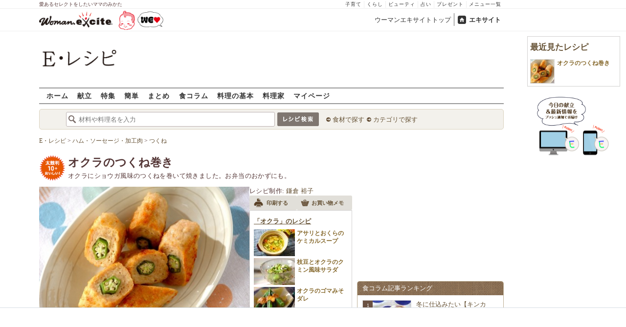

--- FILE ---
content_type: text/html; charset=UTF-8
request_url: https://erecipe.woman.excite.co.jp/detail/7e3e7457ed915cf3f37155942296af49.html
body_size: 23519
content:
<!DOCTYPE html PUBLIC "-//W3C//DTD XHTML 1.0 Transitional//EN" "http://www.w3.org/TR/xhtml1/DTD/xhtml1-transitional.dtd">
<html xmlns="http://www.w3.org/1999/xhtml" xml:lang="ja" lang="ja" dir="ltr" xmlns:og="http://ogp.me/ns#" xmlns:fb="http://ogp.me/ns/fb#">
<head>
<link rel="preconnect" href="https://stats.g.doubleclick.net">
<link rel="preconnect" href="https://www.googletagmanager.com">
<link rel="preconnect" href="https://www.google.co.jp">
<link rel="preconnect" href="https://www.google.com">
<link rel="preconnect" href="https://analytics.google.com">
<link rel="preconnect" href="https://s.eximg.jp">
<link rel="preconnect" href="https://imgc.eximg.jp">
<link rel="preconnect" href="https://image.excite.co.jp">
<link rel="preconnect" href="https://flux-cdn.com">
<link rel="preconnect" href="https://www.googletagservices.com">
<meta name="google-site-verification" content="V7by7hcwM4fu5AcYgTDt9_fq2EihTK9dYWayTLEoVzQ" />
<meta name="viewport" content="width=device-width, initial-scale=1, viewport-fit=cover" />
<meta name="y_key" content="3ae18c7f723aee62">
<meta name="verify-v1" content="E6m2/JdTcAsWbl/Rs6LcHA+4NG2iKwN6s5MPvITMN+M=" />
<meta http-equiv="Content-Type" content="text/html; charset=UTF-8" />
<title>オクラのつくね巻きレシピ・作り方 - E・レシピ</title>
<meta name="description" content="オクラにショウガ風味のつくねを巻いて焼きました。お弁当のおかずにも。オクラのつくね巻き/鎌倉 裕子のレシピ。[和食/焼きもの]のレシピです。" />
<meta name="recipeCuisine" content="和食" />
<meta name="recipeCategory" content="主菜" />
<meta name="keywords" content="オクラのつくね巻き,鎌倉 裕子,オクラ,レシピ,作り方,簡単,おいしい,E・レシピ" />
<meta name="referrer" content="unsafe-url">
<meta property="fb:app_id" content="181133748713176">
<meta property="fb:pages" content="180154608775002" />
<meta name="contents-type" content="recipe">
<meta name="contents-category" content="erecipe-和食 erecipe-焼きもの">
<meta name="contents-tag" content="erecipe-オクラ">
<meta property="og:title" content="オクラのつくね巻きレシピ・作り方 - E・レシピ" />
<meta property="og:type" content="article" />
<meta property="og:image" content="https://image.excite.co.jp/jp/erecipe/recipe_thumb/7/e/7e3e7457ed915cf3f37155942296af49/h/800/5e98ec03f4eadfb85d3196159fcfb87f.jpeg" />
<meta property="og:url" content="https://erecipe.woman.excite.co.jp/detail/7e3e7457ed915cf3f37155942296af49.html" />
<meta property="og:site_name" content="E・レシピ" />
<meta property="og:description" content="オクラにショウガ風味のつくねを巻いて焼きました。お弁当のおかずにも。オクラのつくね巻き/鎌倉 裕子のレシピ。[和食/焼きもの]のレシピです。" />
<meta name="twitter:card" content="summary_large_image">
<meta name="twitter:site" content="@Erecipe">
<meta name="twitter:title" content="オクラのつくね巻きレシピ・作り方 - E・レシピ">
<meta name="twitter:description" content="オクラにショウガ風味のつくねを巻いて焼きました。お弁当のおかずにも。オクラのつくね巻き/鎌倉 裕子のレシピ。[和食/焼きもの]のレシピです。">
<meta name="twitter:image" content="https://image.excite.co.jp/jp/erecipe/recipe_thumb/7/e/7e3e7457ed915cf3f37155942296af49/h/800/5e98ec03f4eadfb85d3196159fcfb87f.jpeg">
<meta name="p:domain_verify" content="07b2bf0e60cd291657fd0c8c80b08bf9" />
<link media="screen" href="https://image.excite.co.jp/jp/erecipe/css/main.min.css?1751966750" rel="stylesheet" type="text/css">
<link media="screen" href="//image.excite.co.jp/jp/erecipe/css/jquery-ui-1.10.3.custom.min.css" rel="stylesheet" type="text/css">
<script type="application/ld+json">
                {"@context":"http://schema.org","@type":"Recipe","mainEntityOfPage":"https://erecipe.woman.excite.co.jp/detail/7e3e7457ed915cf3f37155942296af49.html","name":"オクラのつくね巻き","image":{"@type":"ImageObject","url":"https://image.excite.co.jp/jp/erecipe/recipe_thumb/7/e/7e3e7457ed915cf3f37155942296af49/h/800/5e98ec03f4eadfb85d3196159fcfb87f.jpeg","width":800,"height":529},"datePublished":"2017-08-31","dateModified":"2017-08-31","recipeYield":"2人分","recipeIngredient":["オクラ 6本","片栗粉 少々","鶏ひき肉 200g","溶き卵 1/2個分","塩 小さじ1","ショウガ(すりおろし) 小さじ1","サラダ油 適量"],"recipeInstructions":"下準備1. 鍋にお湯を沸かし、オクラは板ずりする(分量外の塩を振ってまな板の上で手のひらで転がす)。 作り方1. オクラは熱湯にくぐらせる程度にサッとゆで、ザルに上げて粗熱を取る。冷めたら片栗粉を薄くまぶす。 作り方2. ボウルに鶏ひき肉を入れ、塩を加えて練る。なめらかになったら溶き卵、ショウガを加えて混ぜ合わせる。 作り方3. オクラに(2)を巻くようにしてつけ、フライパンを中火で熱してサラダ油を入れ、転がしながら焼く。食べやすい大きさに切り、器に盛る。","publisher":{"@type":"Organization","name":"E・レシピ","logo":{"@type":"ImageObject","url":"https://image.excite.co.jp/jp/erecipe/erecipe_amp_h60.png","width":284,"height":60}},"keywords":"オクラのつくね巻き,鎌倉 裕子,オクラ,レシピ,作り方,簡単,おいしい,E・レシピ","description":"オクラにショウガ風味のつくねを巻いて焼きました。お弁当のおかずにも。","author":{"@type":"Person","name":"鎌倉 裕子","jobTitle":"フードコーディネーター","description":"男子ごはんや保存食、酒の肴などを得意とするフードコーディネーター。自身のブログでは幅広い料理を紹介し人気を博す。","image":"https://image.excite.co.jp/jp/erecipe/creator/c5ab97ee8f99f69ca14dda5b4b866b4b.jpeg"},"cookTime":"PT15M","totalTime":"PT15M","recipeCategory":"主菜","recipeCuisine":"和食","cookingMethod":"焼く","commentCount":0}
            </script>
<link rel="manifest" href="/manifest.json"/>
<script async type="text/javascript" src="/app.js?1751966750"></script>
<script>
var googletag = googletag || {};
googletag.cmd = googletag.cmd || [];
</script>
<script src="https://image.excite.co.jp/jp/ox/gpt/display/pc/erecipe/pc_erecipe_interstitial.js"></script>
<script src="//image.excite.co.jp/jp/ox/gpt/pc_erecipe.js"></script>
<link rel="stylesheet" href="https://image.excite.co.jp/jp/ox/gpt/erecipe.css">
<script type="text/javascript">
                    var bear_loading = new Array("loading", "<img src=https://image.excite.co.jp/jp/erecipe/bear/image/loading.gif>");
                    var bear_sign = new Array("<span style='color:red; font-size:10px'>*</span>");
                </script>
<link rel="shortcut icon" href="https://image.excite.co.jp/jp/recipe/pc/favicon/favicon.ico" />
<link rel="alternate" media="only screen and (max-width: 640px)" href="https://erecipe.woman.excite.co.jp/sp/detail/7e3e7457ed915cf3f37155942296af49.html" />
<style type="text/css">
.ad-aside-billboard,
.ad-aside-rectangle {
margin: 10px 0;
text-align: center;
display: flex;
justify-content: space-evenly;
align-items: center;
}
.ad-aside-billboard {
height: 180px;
min-height: 180px;
}
.ad-aside-rectangle {
min-height: 280px;
}
.ad-aside_other_infeed {
min-height: 102px;
margin-bottom: 20px;
}
.ad-aside_newrecipe_infeed,
.ad-aside_newcolumn_infeed {
display: flex;
align-items: center;
min-height: 84px;
background: url(https://s.eximg.jp/woman/jp/woman/img/common/noad.png) center center/15% auto no-repeat;
}
.ad-aside_newrecipe_infeed > div,
.ad-aside_newcolumn_infeed > div {
width: 100%;
}
.ad-aside_newcolumn_infeed,
.ad-aside_newrecipe_infeed {
margin-bottom: var(--def-space);
}
.gpt_pc_erecipe_mainecolumn_rec_wrap {
display: flex;
justify-content: space-evenly;
width: 100%;
}
#gpt_pc_erecipe_overlay {
display: none;
position: fixed;
bottom: 0;
left: 0;
right: 0;
z-index: 100;
overflow: hidden;
background-color: #fff;
border-top: 1px solid #d6dee5;
width: 100%;
height: 90px;
}
#aniBox {
max-height: 280px;
}
</style>
<link rel="canonical" href="https://erecipe.woman.excite.co.jp/detail/7e3e7457ed915cf3f37155942296af49.html" />
<script>(function(w,d,s,l,i){w[l]=w[l]||[];w[l].push({'gtm.start':
new Date().getTime(),event:'gtm.js'});var f=d.getElementsByTagName(s)[0],
j=d.createElement(s),dl=l!='dataLayer'?'&l='+l:'';j.async=true;j.src=
'https://www.googletagmanager.com/gtm.js?id='+i+dl;f.parentNode.insertBefore(j,f);
})(window,document,'script','dataLayer','GTM-T6RBMCD');</script>
<script async src="https://www.googletagmanager.com/gtag/js?id=G-EMKETDG1HE"></script>
<script>
window.dataLayer = window.dataLayer || [];
function gtag(){dataLayer.push(arguments);}
gtag('js', new Date());
var ga4Params = {
'user_status': 'Eレシピ/未ログイン',
'recipe_genre': '和食',
'recipe_subgenre': '焼きもの',
'page_cagetgory': 'その他',
'page_date': '2017-08-31',
};
var pathnameMatch = location.pathname.match('^(?:\/sp)?(/[a-zA-Z\-_]*/)');
ga4Params.content_group = pathnameMatch !== null && pathnameMatch[1] !== null ? pathnameMatch[1] : '/';
gtag('config', 'G-EMKETDG1HE', ga4Params);
var sendEvent = function (category, action, label) {
gtag('event', action, {'event_category': category, 'event_label': label});
};
var logEvent = function (eventName, eventParams) {
gtag('event', eventName, eventParams);
};
var sendImpression = function (category, action, label) {
if (category === undefined || action === undefined || label === undefined) {
return;
}
gtag('event', action, {'event_category': category, 'event_label': label, 'non_interaction': true});
};
</script>
</head>
<body>
<noscript><iframe src="https://www.googletagmanager.com/ns.html?id=GTM-T6RBMCD"
height="0" width="0" style="display:none;visibility:hidden"></iframe></noscript>
<!--wrap-->
<div id="wrap">
<div id="headerwrapper">
<div id="header_line">
<div class="header_inner_width">
<span>愛あるセレクトをしたいママのみかた</span>
<ul id="service_link">
<li><a href="https://woman.excite.co.jp/child/" onclick="sendEvent('PC_Header', 'Upperlinks', '子育て');">子育て</a></li>
<li><a href="https://woman.excite.co.jp/lifestyle/" onclick="sendEvent('PC_Header', 'Upperlinks', 'くらし');">くらし</a></li>
<li><a href="https://woman.excite.co.jp/beauty/" onclick="sendEvent('PC_Header', 'Upperlinks', 'ビューティ');">ビューティ</a></li>
<li><a href="https://fortune.woman.excite.co.jp" onclick="sendEvent('PC_Header', 'Upperlinks', '占い');">占い</a></li>
<li><a href="https://woman.excite.co.jp/present/" onclick="sendEvent('PC_Header', 'Upperlinks', 'プレゼント');">プレゼント</a></li>
<li><a href="https://woman.excite.co.jp/sitemap/" onclick="sendEvent('PC_Header', 'Upperlinks', 'メニュー一覧');">メニュー一覧</a></li>
</ul>
</div>
</div>
<div id="header">
<div id="common_header">
<a href="https://woman.excite.co.jp/" id="logo"><img src="//image.excite.co.jp/jp/woman/110829/header/header_logo_content.gif" alt="ウーマンエキサイト - woman.excite -" width="150" border="0" class=""></a><a href="https://woman.excite.co.jp/welovebaby/" style="display:block;position:absolute;left:160px;top:3px" onclick="sendEvent('PC_Header', 'WeLove_Logo', 'Link');"><img src="//s.eximg.jp/woman/jp/welove/img/welove_link.png" alt="「WEラブ赤ちゃん」プロジェクト" height="40px"></a>
<ul id="exControl">
<li><a href="https://woman.excite.co.jp/">ウーマンエキサイトトップ</a></li>
<li class="home"><a href="https://www.excite.co.jp">エキサイト</a></li>
</ul>
</div>
</div>
</div>            </div>
<div id="subservicelogo_wrap">
<a href="/" class="serviceLogo"><img src="https://image.excite.co.jp/jp/erecipe/erecipe_2016.png" alt="Ｅ・レシピ" height="34" /></a>
<div class="fR">
<div id="gpt_pc_erecipe_banner">
</div>
</div>
</div>
<div id="subnavi" class="ovH">
<ul>
<li><a href="/" >ホーム</a></li>
<li>
<a href="/menu/" >献立</a>
</li>
<li>
<a href="/features/" >特集</a>
</li>
<li>
<a href="/easy/" >簡単</a>
</li>
<li>
<a href="/matome/" >まとめ</a>
</li>
<li>
<a href="/article/" >食コラム</a>
</li>
<li>
<a href="/basic/" >料理の基本</a>
</li>
<li>
<a href="/profile/" >料理家</a>
</li>
<li>
<a href="/my/" >マイページ</a>
</li>
</ul>
</div>
<!--search_sub-->
<div id="search_sub_wrap">
<div id="search_sub" >
<div class="srcbox">
<div class="fL">
<form action="/search/" method="get" name="headerForm" onSubmit="return searchRecipeHeaderForm(document.headerForm, document.form);">
<input type="text" id="header_search_word" name="word"  placeholder="材料や料理名を入力" class="search_word" autocomplete="off">
<input name="submit" value="レシピ検索" type="image" src="https://image.excite.co.jp/jp/erecipe/search_btn_amu.png" />
</form>
</div>
<div class="fL">
<ul id="sch_inner">
<li><a href="/food/" onclick="sendEvent('common', 'searchbox', 'material');">食材で探す</a></li>
<li><a href="/category/" onclick="sendEvent('common', 'searchbox', 'conditions');">カテゴリで探す</a></li>
</ul>
</div>
</div>
</div>
</div>
<div id="content">
<script type="text/javascript">
<!--
function bbg(t, s){
if(s){
t.style.backgroundColor = '#FFDFAD';
}else{
t.style.backgroundColor = '#FFF';
}
}
// -->
</script>
<!--main-->
<div id="main">
<!--recipe_detail-->
<div id="recipe_detail">
<div id="bread_box">
<div id="bread">
<ol itemscope itemtype="https://schema.org/BreadcrumbList">
<li itemprop="itemListElement" itemscope itemtype="https://schema.org/ListItem">
<a itemprop="item" href="/">
<span itemprop="name">E・レシピ</span>
</a>
<meta itemprop="position" content="1"/>
&gt;         </li>
<li itemprop="itemListElement" itemscope itemtype="https://schema.org/ListItem">
<a itemprop="item" href="/tag-group/processed-meat/">
<span itemprop="name">ハム・ソーセージ・加工肉</span>
</a>
<meta itemprop="position" content="2"/>
&gt;         </li>
<li itemprop="itemListElement" itemscope itemtype="https://schema.org/ListItem">
<a itemprop="item" href="/tag/tsukune/">
<span itemprop="name">つくね</span>
</a>
<meta itemprop="position" content="3"/>
</li>
</ol>        </div>
</div>
<!--hrecipe-->
<div>
<div id="detail-title">
<div class="detail-title__oishiilevel">
<span id="oishii500" class="oishiilv ov500 sprite mR5" style="display: none;">殿堂 500+ おいしい！</span>
<span id="oishii100" class="oishiilv ov100 sprite mR5" style="display: none;">絶品 100+ おいしい！</span>
<span id="oishii30" class="oishiilv ov30 sprite mR5" style="display: none;">人気 30+ おいしい！</span>
<span id="oishii10" class="oishiilv ov10 sprite mR5" style="display: block;">太鼓判 10+ おいしい！</span>
</div>
<div>          
<h1 class="detail-title__title">オクラのつくね巻き</h1>
<p>
オクラにショウガ風味のつくねを巻いて焼きました。お弁当のおかずにも。
</p>
</div>
</div>
<!--view-->
<div id="detail-main-infomatioin">
<a href="/detail/process/7e3e7457ed915cf3f37155942296af49" onclick="sendEvent('detail','mainImage','thmbnail');" class="dispbl alpha">
<div class="inner posrltv detail-main-infomatioin__imagebox">
<img class="lazy detail-main-infomatioin__image" src="https://image.excite.co.jp/jp/erecipe/place-hold.gif" data-src="https://imgc.eximg.jp/i=https%253A%252F%252Fimage.excite.co.jp%252Fjp%252Ferecipe%252Frecipe_thumb%252F7%252Fe%252F7e3e7457ed915cf3f37155942296af49%252Fh%252F800%252F5e98ec03f4eadfb85d3196159fcfb87f.jpeg&small=430&quality=0&type=jpeg" alt="オクラのつくね巻き" border="0">
<ul class="detail-main-infomatioin__recipesubinfomation">
<li class="detail-main-infomatioin__recipesubinfomation-item--time">
<svg width="48" height="48" viewBox="0 0 48 48" fill="none" xmlns="http://www.w3.org/2000/svg" class="icon-time">
<g clip-path="url(#clip0_4020_7783)">
<path d="M22.1299 10.4805V25.1405H25.3099V25.1292H37.5597V21.9492H25.3099V10.4805H22.1299Z" fill="#ffffff"/>
<path fill-rule="evenodd" clip-rule="evenodd" d="M23.6302 8.45386e-06C18.9496 0.00594123 14.3758 1.39945 10.487 4.00439C6.59826 6.60933 3.5691 10.3087 1.78246 14.635C-0.00416863 18.9612 -0.468052 23.72 0.449456 28.3098C1.36696 32.8997 3.62467 37.1144 6.93717 40.4213C10.2497 43.7282 14.4682 45.9788 19.0596 46.8886C23.651 47.7983 28.409 47.3264 32.7322 45.5325C37.0554 43.7385 40.7497 40.7031 43.3481 36.8099C45.9464 32.9168 47.3322 28.3406 47.3302 23.66C47.3276 20.5503 46.7125 17.4716 45.5201 14.5996C44.3276 11.7276 42.5811 9.1186 40.3804 6.92156C38.1796 4.72453 35.5677 2.98249 32.6937 1.79488C29.8197 0.60728 26.7399 -0.00261909 23.6302 8.45386e-06ZM24.4599 41.1489V43.6428C27.5382 43.5151 30.5228 42.679 33.1917 41.2265L32.8699 40.6684C33.045 40.5724 33.2169 40.47 33.3874 40.3685C33.5188 40.2902 33.6493 40.2124 33.7799 40.1384L34.1031 40.6989C35.4246 39.8866 36.6575 38.917 37.7724 37.8021C38.895 36.6795 39.8704 35.4371 40.6862 34.105L40.1199 33.7784C40.3099 33.4784 40.4999 33.1484 40.6499 32.8684L41.2123 33.1928C42.66 30.5223 43.4913 27.5371 43.6143 24.4589H41.1099V22.8689H43.6146C43.4934 19.8064 42.6701 16.8173 41.2142 14.1308L40.6499 14.4584C40.5037 14.1832 40.3427 13.9302 40.1796 13.6739C40.1531 13.6322 40.1265 13.5904 40.0999 13.5484L40.6831 13.2102C40.5465 12.9872 40.4053 12.7666 40.2596 12.5486C38.6467 10.1347 36.535 8.11158 34.0807 6.60747L33.7399 7.19844C33.6332 7.13443 33.5265 7.06788 33.4194 7.00106C33.2252 6.87998 33.0296 6.75798 32.8299 6.64844L33.1615 6.07719C32.5535 5.74761 31.9269 5.44876 31.2839 5.18241C29.1038 4.27938 26.7931 3.7741 24.4599 3.67721V6.21892H22.8699V3.67444C21.8191 3.71441 20.7687 3.83738 19.7284 4.04429C17.7566 4.43652 15.8663 5.12148 14.1168 6.06753L14.4499 6.64844C14.2582 6.75356 14.0742 6.87015 13.8907 6.98639C13.7774 7.05813 13.6644 7.12974 13.5499 7.19844L13.2 6.59514C11.8585 7.41506 10.6115 8.3945 9.48811 9.51786C8.37251 10.6335 7.39886 11.871 6.58242 13.2019L7.17988 13.5484C7.11694 13.6533 7.05155 13.757 6.98585 13.8612C6.86368 14.0549 6.74044 14.2503 6.62988 14.4584L6.04999 14.124C5.09762 15.8798 4.40845 17.7778 4.01453 19.7582C3.80964 20.7883 3.68706 21.8284 3.64588 22.8689H6.17988V23.6589C6.17988 23.8102 6.18931 23.9458 6.19935 24.0904C6.20723 24.2038 6.21549 24.3226 6.21988 24.4589H3.6462C3.73991 26.8026 4.24565 29.124 5.15265 31.3137C5.41941 31.9577 5.71877 32.5852 6.04895 33.1941L6.60988 32.8684C6.71943 33.0682 6.84143 33.2638 6.96251 33.4579C7.02933 33.5651 7.09587 33.6718 7.15988 33.7784L6.57939 34.1132C8.08334 36.5663 10.1058 38.6771 12.5188 40.2894C12.7448 40.4403 12.9734 40.5865 13.2046 40.7277L13.5499 40.1284C13.5988 40.1594 13.6474 40.1904 13.6959 40.2212C13.9449 40.3798 14.1904 40.5361 14.4499 40.6784L14.1198 41.2541C16.8104 42.7085 19.8038 43.5289 22.8699 43.6455V41.1489H24.4599Z" fill="#ffffff"/>
</g>
<defs>
<clipPath id="clip0_4020_7783">
<rect width="47.33" height="47.33" fill="white"/>
</clipPath>
</defs>
</svg>
<span>
<time>15分</time>
</span>
</li>
</ul>
</div>
</a>
<div id="recipeinfo">
<p>
<span>レシピ制作:</span>
<a href="/profile/kamakura/">鎌倉 裕子</a>
</p>
<ul class="tools fs11">
<li>
<a onclick="sendEvent('detail', 'navi_bt', 'print');" href="print/7e3e7457ed915cf3f37155942296af49.html"
class="btn" target="_blank" rel="nofollow">
<span class="print sprite recipeicons fl">印刷する</span>
<span class="pL5">印刷する</span>
</a>
</li>
<li>
<a onclick="sendEvent('detail', 'navi_bt', 'memo');" href="/shopping/?recipe_id[]=7e3e7457ed915cf3f37155942296af49" class="btn" target="_blank" rel="nofollow">
<span class="memo sprite recipeicons fl">メモ</span>
お買い物メモ
</a>
</li>
</ul>        
<div id="rltrcp" class="brdrbox p5">
<a onclick="sendEvent('detail', 'mainmaterial', 'more');"
href="/food/vegetable/yasai/261/">
<h2 class="title_s remark mT5">「オクラ」のレシピ</h2>
</a>
<ul>
<li>
<a onclick="sendEvent('detail', 'mainmaterial', '');"
href="/detail/d33bc8338105407e95a78c7028a55a71.html"
class="imgBox recipename">
<span class="thmb"><img src="https://image.excite.co.jp/jp/erecipe/place-hold.gif"
data-src="https://imgc.eximg.jp/i=https%253A%252F%252Fimage.excite.co.jp%252Fjp%252Ferecipe%252Frecipe_thumb%252Fd%252F3%252Fd33bc8338105407e95a78c7028a55a71%252Fh%252F800%252Fe7b7753666bdfc6891cde3be64fac57d.jpeg&small=100&quality=70&type=jpeg"
width="100" class="dailyMenuRecipe lazy"
alt="アサリとおくらのケミカルスープ"/></span>
<span class="rcpnm">アサリとおくらのケミカルスープ</span>
</a>
</a>
</li>
<li>
<a onclick="sendEvent('detail', 'mainmaterial', '');"
href="/detail/25986a1487a61f29bc8aaa537cebc1a4.html"
class="imgBox recipename">
<span class="thmb"><img src="https://image.excite.co.jp/jp/erecipe/place-hold.gif"
data-src="https://imgc.eximg.jp/i=https%253A%252F%252Fimage.excite.co.jp%252Fjp%252Ferecipe%252Frecipe_thumb%252F2%252F5%252F25986a1487a61f29bc8aaa537cebc1a4%252Fh%252F800%252F692cb65ec49ad541297d201f92f178d6.jpeg&small=100&quality=70&type=jpeg"
width="100" class="dailyMenuRecipe lazy"
alt="枝豆とオクラのクミン風味サラダ"/></span>
<span class="rcpnm">枝豆とオクラのクミン風味サラダ</span>
</a>
</a>
</li>
<li>
<a onclick="sendEvent('detail', 'mainmaterial', '');"
href="/detail/6d9e6d8e1239d5282c92f11b46435d10.html"
class="imgBox recipename">
<span class="thmb"><img src="https://image.excite.co.jp/jp/erecipe/place-hold.gif"
data-src="https://imgc.eximg.jp/i=https%253A%252F%252Fimage.excite.co.jp%252Fjp%252Ferecipe%252Frecipe_thumb%252F6%252Fd%252F6d9e6d8e1239d5282c92f11b46435d10%252Fh%252F800%252F352765a2c3e1a86e05ca790881a7a44a.jpeg&small=100&quality=70&type=jpeg"
width="100" class="dailyMenuRecipe lazy"
alt="オクラのゴマみそダレ"/></span>
<span class="rcpnm">オクラのゴマみそダレ</span>
</a>
</a>
</li>
</ul>
</div>
</div>
</div><!--view-->
<ul class="detail-recipebookmarktools__list">
<li class="detail-recipebookmarktools__button">
<div id="oishiibox">
<a onclick="sendEvent('detail', 'navi_bt', 'deliciousButton'); setDelicious('7e3e7457ed915cf3f37155942296af49', true);" href="javascript:void(0);" class="detail-recipebookmarktools__link--oishii">おいしい！(17)</a>
</div>
</li>
<li class="detail-recipebookmarktools__item">
<div class="detail-recipebookmarktools__button">
<a onclick="sendEvent('detail', 'navi_bt', 'favorite'); LoginBox.show('bookmark', 'オクラのつくね巻き'); return false;" href="/my/bookmark/w/?recipe_id=7e3e7457ed915cf3f37155942296af49" class="btn detail-recipebookmarktools__link--bookmark" rel="nofollow">
レシピ保存
</a>
</div>
<div id="favorite-balloon" class="popboxtop posrltv">
レシピを保存<br>しませんか？
<a href="#" onclick="removeBallon('7e3e7457ed915cf3f37155942296af49'); return false;" class="ballonclose_btn blanc tac posabsl">×</a>
</div>
<script>
var recipeId = '7e3e7457ed915cf3f37155942296af49';
</script>
</li>
</ul>
<div id="ph_ing" style="width: 250px;" class="fl mR10">
<div class="clear brdrbox p10">
<strong class="tit fl bigger mB10">材料
<span class="yield">
&nbsp;（
<span class="smaller">
2
人分
</span>
）
</span>
</strong>
<p class="bd">
<div class="mate "><div><span class="reverse"><a href="/food/vegetable/yasai/261/" title="オクラ" class="name"><h2 class="dispin"><b>オクラ</b></h2></a><span class="amount fR ">6本</span></span></div></div>
<div class="mate "><div><span class="reverse">&nbsp;&nbsp;<a href="/food/cereal/o_cereal/635/" title="片栗粉" class="name"><h2 class="dispin">片栗粉</h2></a><span class="amount fR amount_indent">少々</span></span></div></div>
<div class="mate "><div><span class="reverse"><a href="/food/meat/chicken/40/" title="鶏ひき肉" class="name"><h2 class="dispin">鶏ひき肉</h2></a><span class="amount fR ">200g</span></span></div></div>
<div class="mate "><div><span class="reverse"><a href="/food/egg_milk/egg/955/" title="溶き卵" class="name"><h2 class="dispin">溶き卵</h2></a><span class="amount fR ">1/2個分</span></span></div></div>
<div class="mate "><div><span class="reverse"><a href="/food/flavoring/seasoning/465/" title="塩" class="name"><h2 class="dispin">塩</h2></a><span class="amount fR ">小さじ1</span></span></div></div>
<div class="mate "><div><span class="reverse"><a href="/food/vegetable/yasai/633/" title="ショウガ" class="name"><h2 class="dispin">ショウガ</h2></a>(すりおろし)<span class="amount fR ">小さじ1</span></span></div></div>
<div class="mate last"><div><span class="reverse"><a href="/food/flavoring/fat_oil/495/" title="サラダ油" class="name"><h2 class="dispin">サラダ油</h2></a><span class="amount fR ">適量</span></span></div></div>
</p>
</div>
<div class="reverse mB10">
<dl class="mT5 clear">
<dt class="fl">ジャンル：</dt>
<dd><a href="/genre/01/01/" class="tag">和食</a> / <a href="/genre/01/01/004/" class="tag">焼きもの</a></dd>
<dt class="fl clear">種別：</dt>
<dd><a href="/search/?recipe_type_id=02" class="tag">主菜</a></dd>
<dt class="fl clear">公開日：</dt>
<dd>2017/08/31</dd>
<dt class="fl clear">更新日：</dt>
<dd>2017/08/24</dd>
</dl>
</div>
</div>
<!--recipe_process-->
<div class="ovH">
<div id="howto_pre" class="brdrbox ovH">
<div class="bd p10 clear">
<h2 class="tit fl bigger mB5 remark mL10">下準備</h2>
<ul class="steplist clear">
<li>
<div class="fR">
<a href="/detail/process/7e3e7457ed915cf3f37155942296af49/1/" onclick="sendEvent('detail','preliminary','thmbnail');" class="dispbl posrltv alpha">
<img src="https://image.excite.co.jp/jp/erecipe/place-hold.gif" data-src="https://imgc.eximg.jp/i=https%253A%252F%252Fimage.excite.co.jp%252Fjp%252Ferecipe%252Frecipe_thumb%252F7%252Fe%252F7e3e7457ed915cf3f37155942296af49%252Fprocess%252F0%252F1%252F1%252Fh%252F800%252F4c9d36f1b03eadf8d0da67f28efb4132.jpeg&small=165&quality=70&type=jpeg" alt="オクラのつくね巻きの下準備1" width="165" class="thmb dispbl lazy">
<span class="zoomicon recipeicons sprite dispbl posabsl"></span>
</a>
</div>
<div class="check ovH">
<p class="ovH">
鍋にお湯を沸かし、オクラは板ずりする(分量外の塩を振ってまな板の上で手のひらで転がす)。
</p>
</div>
</li>
</ul>
</div>
</div>
<div id="instrListBox" class="brdrbox mT10">
<h2 class="tit fl bigger mB5 remark">作り方</h2>
<ol id="instrList" class="steplist">
<li class="clear">
<div class="images fR">
<a href="/detail/process/7e3e7457ed915cf3f37155942296af49/2/" onclick="sendEvent('detail','process','thmbnail');" class="dispbl posrltv alpha">
<img src="https://image.excite.co.jp/jp/erecipe/place-hold.gif" data-src="https://imgc.eximg.jp/i=https%253A%252F%252Fimage.excite.co.jp%252Fjp%252Ferecipe%252Frecipe_thumb%252F7%252Fe%252F7e3e7457ed915cf3f37155942296af49%252Fprocess%252F1%252F1%252F1%252Fh%252F800%252Fee3028d3fa9c67875c6c1212d551d720.jpeg&small=165&quality=70&type=jpeg" alt="オクラのつくね巻きの作り方2" class="thmb lazy">
<span class="zoomicon recipeicons sprite dispbl posabsl posbtmright"></span>
</a>
</div>
<div class="withImg">
<span class="numball fl">1</span>
<p class="ovH">
オクラは熱湯にくぐらせる程度にサッとゆで、ザルに上げて粗熱を取る。冷めたら片栗粉を薄くまぶす。
</p>
</div>
</li>
<li class="clear">
<div class="images fR">
<a href="/detail/process/7e3e7457ed915cf3f37155942296af49/3/" onclick="sendEvent('detail','process','thmbnail');" class="dispbl posrltv alpha">
<img src="https://image.excite.co.jp/jp/erecipe/place-hold.gif" data-src="https://imgc.eximg.jp/i=https%253A%252F%252Fimage.excite.co.jp%252Fjp%252Ferecipe%252Frecipe_thumb%252F7%252Fe%252F7e3e7457ed915cf3f37155942296af49%252Fprocess%252F1%252F2%252F1%252Fh%252F800%252Fd56617abf1b8d240b579624d67e72e5f.jpeg&small=165&quality=70&type=jpeg" alt="オクラのつくね巻きの作り方3" class="thmb lazy">
<span class="zoomicon recipeicons sprite dispbl posabsl posbtmright"></span>
</a>
</div>
<div class="withImg">
<span class="numball fl">2</span>
<p class="ovH">
ボウルに鶏ひき肉を入れ、塩を加えて練る。なめらかになったら溶き卵、ショウガを加えて混ぜ合わせる。
</p>
</div>
</li>
<li class="clear last">
<div class="images fR">
<a href="/detail/process/7e3e7457ed915cf3f37155942296af49/4/" onclick="sendEvent('detail','process','thmbnail');" class="dispbl posrltv alpha">
<img src="https://image.excite.co.jp/jp/erecipe/place-hold.gif" data-src="https://imgc.eximg.jp/i=https%253A%252F%252Fimage.excite.co.jp%252Fjp%252Ferecipe%252Frecipe_thumb%252F7%252Fe%252F7e3e7457ed915cf3f37155942296af49%252Fprocess%252F1%252F3%252F1%252Fh%252F800%252F23f7c3cb6bb4ce8640ab1174a5f1c6d8.jpeg&small=165&quality=70&type=jpeg" alt="オクラのつくね巻きの作り方4" class="thmb lazy">
<span class="zoomicon recipeicons sprite dispbl posabsl posbtmright"></span>
</a>
</div>
<div class="withImg">
<span class="numball fl">3</span>
<p class="ovH">
オクラに(2)を巻くようにしてつけ、フライパンを中火で熱してサラダ油を入れ、転がしながら焼く。食べやすい大きさに切り、器に盛る。
</p>
<div class="fL mT10">
<p class="uprpop">
火が通りにくいようなら蓋をし、蒸し焼きにしてください。
</p>
</div>
</div>
</li>
</ol>
</div>    </div>
</div>
<div class="socialModule socialModule-text">
<span class="xBtn smBtn">
<a href="http://x.com/share?count=horizontal&original_referer=https%3A%2F%2Ferecipe.woman.excite.co.jp%2Fdetail%2F7e3e7457ed915cf3f37155942296af49.html&text=%E3%82%AA%E3%82%AF%E3%83%A9%E3%81%AE%E3%81%A4%E3%81%8F%E3%81%AD%E5%B7%BB%E3%81%8D%E3%83%AC%E3%82%B7%E3%83%94%E3%83%BB%E4%BD%9C%E3%82%8A%E6%96%B9+-+E%E3%83%BB%E3%83%AC%E3%82%B7%E3%83%94&url=https%3A%2F%2Ferecipe.woman.excite.co.jp%2Fdetail%2F7e3e7457ed915cf3f37155942296af49.html&via=Erecipe" onclick="sendEvent('socialBtn', 'x', 'オクラのつくね巻きレシピ・作り方 - E・レシピ'); return false;">
<span class="smTxt">
<svg width="21" height="22" viewBox="0 0 21 22" fill="none" xmlns="http://www.w3.org/2000/svg">
<g clip-path="url(#clip0_281_114)">
<path d="M12.4978 9.31543L20.3156 0H18.463L11.675 8.08857L6.25328 0H0L8.19858 12.2313L0 22H1.85273L9.02125 13.4583L14.7469 22H21.0002L12.4976 9.31543H12.4982H12.4978ZM9.9603 12.3389L9.12958 11.121L2.52018 1.42957H5.36568L10.6997 9.25085L11.5304 10.4687L18.4639 20.6352H15.6184L9.96048 12.3392V12.3387L9.9603 12.3389Z" fill="white"/>
</g>
<defs>
<clipPath id="clip0_281_114">
<rect width="21" height="22" fill="white"/>
</clipPath>
</defs>
</svg>        Xで教える
</span>
</a>
</span>
<span class="facebookBtn smBtn">
<a href="http://www.facebook.com/sharer.php?u=https%3A%2F%2Ferecipe.woman.excite.co.jp%2Fdetail%2F7e3e7457ed915cf3f37155942296af49.html&t=%E3%82%AA%E3%82%AF%E3%83%A9%E3%81%AE%E3%81%A4%E3%81%8F%E3%81%AD%E5%B7%BB%E3%81%8D%E3%83%AC%E3%82%B7%E3%83%94%E3%83%BB%E4%BD%9C%E3%82%8A%E6%96%B9+-+E%E3%83%BB%E3%83%AC%E3%82%B7%E3%83%94" target="_blank" onclick="sendEvent('socialBtn', 'facebook', 'オクラのつくね巻きレシピ・作り方 - E・レシピ'); return false;">
<span class="smTxt">
<img class="lazy" src="https://image.excite.co.jp/jp/erecipe/place-hold.gif" data-src="https://image.excite.co.jp/jp/erecipe/img/facebook.png" width="40" height="40" alt="">Facebookで教える
</span>
</a>
</span>
</div>
<script type="text/javascript">
  var openLinkWindow = function() {
    var w = 640;
    var h = 500;
    var x = (window.innerWidth - w) / 2;
    var y = (window.innerHeight - h) / 2;
    window.open(this.href, "WindowName", "screenX=" + x + ",screenY=" + y + ",left=" + x +",top=" + y + ",width=" + w + ",height=" + h);
    return false;
  };
  var elements = document.querySelectorAll('.socialModule-text .smBtn a');
  for (var i = 0; i < elements.length; ++i) {
      elements[i].addEventListener('click', openLinkWindow, false);
  }
</script>
<div class="roundbox_free c_coffee p10 ovH mT10 vcard posrltv">
<div id="fanCreator" class="postopright posabsl">
<a href="#" class="fancontrol add blanc" onclick="LoginBox.show('fan', '鎌倉 裕子'); return false;"><span class="recipeicons sprite fL">リストに追加</span>ファンになる</a>
<p class="count_box dispbl fR"><span class="recipeicons sprite fL number">現在のファン数</span><span class="fan_count">357</span></p>
</div>
<a href="/profile/kamakura/">
<img src="https://image.excite.co.jp/jp/erecipe/place-hold.gif" data-src="https://imgc.eximg.jp/i=https%253A%252F%252Fimage.excite.co.jp%252Fjp%252Ferecipe%252Fcreator%252Fc5ab97ee8f99f69ca14dda5b4b866b4b.jpeg&small=100&quality=70&type=jpeg" alt="鎌倉 裕子" width="100" class="photo fL mR10 lazy">
</a>
<div class="ovH">
<span class="smaller dispbl title">レシピ制作</span>
<strong class="biggest fL author fn">鎌倉 裕子</strong>
<p class="fL reverse mL5" style="margin-top: 2px;"> (
<a href="http://happyday88.exblog.jp/" class="url mL5 mR5" target="_blank">ブログ</a>
）
</p>
<p class="clear">フードコーディネーター<br />男子ごはんや保存食、酒の肴などを得意とするフードコーディネーター。自身のブログでは幅広い料理を紹介し人気を博す。</p>
<p class="fR reverse"><a href="/profile/kamakura/" class="mark">鎌倉 裕子制作レシピ一覧</a></p>
</div>
</div>
<div class="brdrbox mT10 pB10 ovH">
<h2 class="bigger mT10 mL10 remark">このレシピを含む人気レシピまとめ</h2>
<div class="p10 ovH">
<a href="/matome/okura_2017/" onclick="sendEvent('detail', 'matome', 'image');">
<img src="https://image.excite.co.jp/jp/erecipe/place-hold.gif" data-src="https://imgc.eximg.jp/i=https%253A%252F%252Fimage.excite.co.jp%252Fjp%252Ferecipe%252Fmatome%252Fokura_2017%252F10a718fdf350fc7e8a639019b87af86a.jpeg&small=200&quality=70&type=jpeg" alt="「オクラ」アレンジまとめ。あと一品欲しい時やメインにも！" width="150" class="recipeimg fL mR10 lazy">
</a>
<div class="ovH">
<a href="/matome/okura_2017/" onclick="sendEvent('detail', 'matome', 'title');">
<strong class="biggest fn fL mB5">「オクラ」アレンジまとめ。あと一品欲しい時やメインにも！</strong>
<p class="clear">切り口が星型で可愛く、ネバネバした食感が特徴の「オクラ」は栄養満点！旬の今、様々な料理に使って楽しんでみませんか？このまとめでは、白いご飯に合うオクラの主菜や副菜のおかず、麵や丼などのオクラを使った主食レシピのまとめをご紹介します！</p>
</a>
</div>
</div>
</div>
<p class="copyright">photographs/sumika sakuma｜cooking/sanae kurita</p>
<div class="brdrbox mT10 pB10">
<h3 class="bigger mT10 mL10 remark">「オクラのつくね巻き」の関連レシピ</h3>
<ul class="tilelist col5 pT10">
<li>
<a href="/detail/e296e00056310d4a61737fed09459631.html" onclick="sendEvent('detail', 'relatedleft', '鶏つくねのネギ巻き');" class="recipename">
<span class="thmbwrap dispbl recipeimg mB5">
<img class="lazy" src="https://image.excite.co.jp/jp/erecipe/place-hold.gif" data-src="https://image.excite.co.jp/feed/erecipe/recipe/e/2/e296e00056310d4a61737fed09459631/180/9f0bca236af68d0f1da13f0cbb96f0bd.jpeg" alt="鶏つくねのネギ巻き" border="0">
</span>
鶏つくねのネギ巻き
</a>
</li>
<li>
<a href="/detail/8bf14aeba2808539653a91f7381aae59.html" onclick="sendEvent('detail', 'relatedleft', 'オクラの豚肉巻き');" class="recipename">
<span class="thmbwrap dispbl recipeimg mB5">
<img class="lazy" src="https://image.excite.co.jp/jp/erecipe/place-hold.gif" data-src="https://image.excite.co.jp/feed/erecipe/recipe/8/b/8bf14aeba2808539653a91f7381aae59/180/4338c7e01b0ab419cff4d8de0cdaf974.jpeg" alt="オクラの豚肉巻き" border="0">
</span>
オクラの豚肉巻き
</a>
</li>
<li>
<a href="/detail/baf06012c867c77eec470f152815e684.html" onclick="sendEvent('detail', 'relatedleft', 'オクラの肉巻きソテー');" class="recipename">
<span class="thmbwrap dispbl recipeimg mB5">
<img class="lazy" src="https://image.excite.co.jp/jp/erecipe/place-hold.gif" data-src="https://image.excite.co.jp/feed/erecipe/recipe/b/a/baf06012c867c77eec470f152815e684/180/ad41ad59e2cb84994ceae29d8b4525c3.jpeg" alt="オクラの肉巻きソテー" border="0">
</span>
オクラの肉巻きソテー
</a>
</li>
<li>
<a href="/detail/13647c94a083bc8c84206a0c2385c8e1.html" onclick="sendEvent('detail', 'relatedleft', 'ブロッコリーつくね');" class="recipename">
<span class="thmbwrap dispbl recipeimg mB5">
<img class="lazy" src="https://image.excite.co.jp/jp/erecipe/place-hold.gif" data-src="https://image.excite.co.jp/feed/erecipe/recipe/1/3/13647c94a083bc8c84206a0c2385c8e1/180/6d69531917d81fdbdaa063e70518e760.jpeg" alt="ブロッコリーつくね" border="0">
</span>
ブロッコリーつくね
</a>
</li>
<li>
<a href="/detail/23b8031136500aca435f7a6241ab482d.html" onclick="sendEvent('detail', 'relatedleft', 'キャベツつくね');" class="recipename">
<span class="thmbwrap dispbl recipeimg mB5">
<img class="lazy" src="https://image.excite.co.jp/jp/erecipe/place-hold.gif" data-src="https://image.excite.co.jp/feed/erecipe/recipe/2/3/23b8031136500aca435f7a6241ab482d/180/c4d24096b4110e4d6f3ed6740520cc31.jpeg" alt="キャベツつくね" border="0">
</span>
キャベツつくね
</a>
</li>
</ul>
</div>
<div class="brdrbox mT10 pB10 ovH">
<div class="bigger mT10 mL10 remark">「オクラ」を使ったその他のレシピ</div>
<ul class="tilelist col5 pT10">
<li>
<a href="/detail/d33bc8338105407e95a78c7028a55a71.html" onclick="sendEvent('detail', 'relatedleft_main_material_recipe', 'アサリとおくらのケミカルスープ');" class="recipename">
<span class="thmbwrap dispbl recipeimg mB5">
<img class="lazy" src="https://image.excite.co.jp/jp/erecipe/place-hold.gif" data-src="https://imgc.eximg.jp/i=https%253A%252F%252Fimage.excite.co.jp%252Fjp%252Ferecipe%252Frecipe_thumb%252Fd%252F3%252Fd33bc8338105407e95a78c7028a55a71%252Fh%252F800%252Fe7b7753666bdfc6891cde3be64fac57d.jpeg&small=200&quality=70&type=jpeg" alt="アサリとおくらのケミカルスープ" border="0">
</span>
アサリとおくらのケミカルスープ
</a>
</li>
<li>
<a href="/detail/25986a1487a61f29bc8aaa537cebc1a4.html" onclick="sendEvent('detail', 'relatedleft_main_material_recipe', '枝豆とオクラのクミン風味サラダ');" class="recipename">
<span class="thmbwrap dispbl recipeimg mB5">
<img class="lazy" src="https://image.excite.co.jp/jp/erecipe/place-hold.gif" data-src="https://imgc.eximg.jp/i=https%253A%252F%252Fimage.excite.co.jp%252Fjp%252Ferecipe%252Frecipe_thumb%252F2%252F5%252F25986a1487a61f29bc8aaa537cebc1a4%252Fh%252F800%252F692cb65ec49ad541297d201f92f178d6.jpeg&small=200&quality=70&type=jpeg" alt="枝豆とオクラのクミン風味サラダ" border="0">
</span>
枝豆とオクラのクミン風味サラダ
</a>
</li>
<li>
<a href="/detail/6d9e6d8e1239d5282c92f11b46435d10.html" onclick="sendEvent('detail', 'relatedleft_main_material_recipe', 'オクラのゴマみそダレ');" class="recipename">
<span class="thmbwrap dispbl recipeimg mB5">
<img class="lazy" src="https://image.excite.co.jp/jp/erecipe/place-hold.gif" data-src="https://imgc.eximg.jp/i=https%253A%252F%252Fimage.excite.co.jp%252Fjp%252Ferecipe%252Frecipe_thumb%252F6%252Fd%252F6d9e6d8e1239d5282c92f11b46435d10%252Fh%252F800%252F352765a2c3e1a86e05ca790881a7a44a.jpeg&small=200&quality=70&type=jpeg" alt="オクラのゴマみそダレ" border="0">
</span>
オクラのゴマみそダレ
</a>
</li>
<li>
<a href="/detail/3658ff632fcda3f93a82a1d799e78e6f.html" onclick="sendEvent('detail', 'relatedleft_main_material_recipe', 'シャケのだししょうゆ漬け');" class="recipename">
<span class="thmbwrap dispbl recipeimg mB5">
<img class="lazy" src="https://image.excite.co.jp/jp/erecipe/place-hold.gif" data-src="https://imgc.eximg.jp/i=https%253A%252F%252Fimage.excite.co.jp%252Fjp%252Ferecipe%252Frecipe_thumb%252F3%252F6%252F3658ff632fcda3f93a82a1d799e78e6f%252Fh%252F800%252Fb5ce5d2a3bdce2a5ff525c7dfd94322d.jpeg&small=200&quality=70&type=jpeg" alt="シャケのだししょうゆ漬け" border="0">
</span>
シャケのだししょうゆ漬け
</a>
</li>
<li>
<a href="/detail/c05a5aa297340d4f18d35e8c60e5ca8c.html" onclick="sendEvent('detail', 'relatedleft_main_material_recipe', 'ササミのピカタフレッシュトマトソース');" class="recipename">
<span class="thmbwrap dispbl recipeimg mB5">
<img class="lazy" src="https://image.excite.co.jp/jp/erecipe/place-hold.gif" data-src="https://imgc.eximg.jp/i=https%253A%252F%252Fimage.excite.co.jp%252Fjp%252Ferecipe%252Frecipe_thumb%252Fc%252F0%252Fc05a5aa297340d4f18d35e8c60e5ca8c%252Fh%252F800%252Fed36bdef4328bbeecbac8b062a34dc9d.jpeg&small=200&quality=70&type=jpeg" alt="ササミのピカタフレッシュトマトソース" border="0">
</span>
ササミのピカタフレッシュトマトソース
</a>
</li>
<li>
<a href="/detail/e09e4f33afd310be386f81858c5c7965.html" onclick="sendEvent('detail', 'relatedleft_main_material_recipe', 'ナメコのみそ汁');" class="recipename">
<span class="thmbwrap dispbl recipeimg mB5">
<img class="lazy" src="https://image.excite.co.jp/jp/erecipe/place-hold.gif" data-src="https://imgc.eximg.jp/i=https%253A%252F%252Fimage.excite.co.jp%252Fjp%252Ferecipe%252Frecipe_thumb%252Fe%252F0%252Fe09e4f33afd310be386f81858c5c7965%252Fh%252F800%252F29be7f899b603e396eb1c17643b00b8d.jpeg&small=200&quality=70&type=jpeg" alt="ナメコのみそ汁" border="0">
</span>
ナメコのみそ汁
</a>
</li>
<li>
<a href="/detail/f52d4e62363435bc44549de33dc1413f.html" onclick="sendEvent('detail', 'relatedleft_main_material_recipe', 'オクラの煮浸し');" class="recipename">
<span class="thmbwrap dispbl recipeimg mB5">
<img class="lazy" src="https://image.excite.co.jp/jp/erecipe/place-hold.gif" data-src="https://imgc.eximg.jp/i=https%253A%252F%252Fimage.excite.co.jp%252Fjp%252Ferecipe%252Frecipe_thumb%252Ff%252F5%252Ff52d4e62363435bc44549de33dc1413f%252Fh%252F800%252F4e95b051b56602375bebde5e87664afa.jpeg&small=200&quality=70&type=jpeg" alt="オクラの煮浸し" border="0">
</span>
オクラの煮浸し
</a>
</li>
<li>
<a href="/detail/1ba17a200849a83c2f9ebaadb9922ec0.html" onclick="sendEvent('detail', 'relatedleft_main_material_recipe', 'オクラの小鉢');" class="recipename">
<span class="thmbwrap dispbl recipeimg mB5">
<img class="lazy" src="https://image.excite.co.jp/jp/erecipe/place-hold.gif" data-src="https://imgc.eximg.jp/i=https%253A%252F%252Fimage.excite.co.jp%252Fjp%252Ferecipe%252Frecipe_thumb%252F1%252Fb%252F1ba17a200849a83c2f9ebaadb9922ec0%252Fh%252F800%252F78c0b080e41032e0b9497f24a9d2e585.jpeg&small=200&quality=70&type=jpeg" alt="オクラの小鉢" border="0">
</span>
オクラの小鉢
</a>
</li>
<li>
<a href="/detail/4b3597b1cbe96be74e3a667292750c58.html" onclick="sendEvent('detail', 'relatedleft_main_material_recipe', '野菜たっぷりトマトスープ');" class="recipename">
<span class="thmbwrap dispbl recipeimg mB5">
<img class="lazy" src="https://image.excite.co.jp/jp/erecipe/place-hold.gif" data-src="https://imgc.eximg.jp/i=https%253A%252F%252Fimage.excite.co.jp%252Fjp%252Ferecipe%252Frecipe_thumb%252F4%252Fb%252F4b3597b1cbe96be74e3a667292750c58%252Fh%252F800%252F8a4e9c7d249a949021a03fd94d19048b.jpeg&small=200&quality=70&type=jpeg" alt="野菜たっぷりトマトスープ" border="0">
</span>
野菜たっぷりトマトスープ
</a>
</li>
<li>
<a href="/detail/2c55fa8ba2eb794465bb8ed69654e7ce.html" onclick="sendEvent('detail', 'relatedleft_main_material_recipe', '冬瓜とカニカマの煮物');" class="recipename">
<span class="thmbwrap dispbl recipeimg mB5">
<img class="lazy" src="https://image.excite.co.jp/jp/erecipe/place-hold.gif" data-src="https://imgc.eximg.jp/i=https%253A%252F%252Fimage.excite.co.jp%252Fjp%252Ferecipe%252Frecipe_thumb%252F2%252Fc%252F2c55fa8ba2eb794465bb8ed69654e7ce%252Fh%252F800%252Fc6fc029c907c67de9d7d35cc151e9ee1.jpeg&small=200&quality=70&type=jpeg" alt="冬瓜とカニカマの煮物" border="0">
</span>
冬瓜とカニカマの煮物
</a>
</li>
</ul>
<a href="/food/vegetable/yasai/261/" class="fR mark mT10 mR10 mB10" onclick="sendEvent('detail', 'relation_new_main_material_recipe_more');">もっと見る</a>
</div>
<div class="mT10">
<div class="ad-aside-rectangle">
<div id="gpt_pc_erecipe_footer_left"></div>
<div id="gpt_pc_erecipe_footer_right"></div>
</div>
</div>
<div class="brdrbox mT10">
<h3 class="bigger mT10 mL10 remark">タグからおすすめレシピを探す</h3>
<ul class="p10">
<li class="dispin reverse">
<a href="/tag/okra"
onclick="sendEvent('Pc_Detail', 'contents_tag', 'オクラ');"
class="mR10">オクラ</a>
</li>
<li class="dispin reverse">
<a href="/tag/tsukune"
onclick="sendEvent('Pc_Detail', 'contents_tag', 'つくね');"
class="mR10">つくね</a>
</li>
</ul>
</div>
<div class="recentRecipes brdrbox mT10 pB10 ovH">
<div class="bigger mT10 mL10 remark">最近見たレシピ</div>
<ul class="tilelist col5 pT10"></ul>
<a href="/my/recent/" class="fR mark mT10 mR10 mB10">最近見たレシピの一覧</a>
</div>
<script>
var recent = new Object();
recent.recipeId = '7e3e7457ed915cf3f37155942296af49';
recent.recipeName = 'オクラのつくね巻き';
recent.recipeImage = '/recipe_thumb/7/e/7e3e7457ed915cf3f37155942296af49/h/800/5e98ec03f4eadfb85d3196159fcfb87f.jpeg';
recent.maxNum = 10;
recent.type = 'list';
</script>
</div><!-- recipe_detail -->
<section id="reviewbox" class="clear ovH">
<h2 id="review" class="Mdsubtitle mT10">みんなのおいしい！コメント</h2>
<div id="tabmenu" class="m8 reviewmenu tac">
<p class="erecipereview current dispinbl">
コメント(0)
</p>
</div>
<div id="reviewComment" class="mT10">
<div class="cardbox m8 p8 tac">コメントはまだありません。</div>
</div>
</section>
<div class="brdrbox mT10 p10 ovH">
<h3 class="bigger remark">最新の食コラム</h3>
<ul class="simplelist articleList contentslink">
<li>
<div class="thumblist_image">
<a href="/article/E1767956946324/" class="img_center">
<span class="new">
<img width="40" height="9" alt="NEW" src="//image.excite.co.jp/jp/woman/2016/img/icn_new.svg">
</span>
<img width="125" border="0" alt="オーブンで焼くだけ！簡単に作れる映えるレシピTOP3" class="wmax lazy" src="https://image.excite.co.jp/jp/erecipe/place-hold.gif" data-src="https://imgc.eximg.jp/i=https%253A%252F%252Fs.eximg.jp%252Fexpub%252Ffeed%252FORIGINAL%252F9999%252FE1767956946324%252F202601092010461.jpg&small=125&quality=70&type=jpg">
</a>
</div>
<div class="thumblist_body">
<h2 class="title">
<a href="/article/E1767956946324/">オーブンで焼くだけ！簡単に作れる映えるレシピTOP3</a>
</h2>
<p class="summary">天板に材料を並べてオーブンに入れるだけで、豪華な一品が完成するオーブン焼き…</p>
<div class="category_path">
<a href="https://woman.excite.co.jp/article/%E3%82%AA%E3%83%BC%E3%83%96%E3%83%B3%E6%96%99%E7%90%86/">オーブン料理</a>
, <a href="https://woman.excite.co.jp/article/%E7%B0%A1%E5%8D%98%E3%83%AC%E3%82%B7%E3%83%94/">簡単レシピ</a>
, <a href="https://woman.excite.co.jp/article/%E3%81%8A%E3%82%82%E3%81%A6%E3%81%AA%E3%81%97/">おもてなし</a>
</div>
<div class="dataBlk">
<a href="https://woman.excite.co.jp/article/author/list/erecipe01/"><span class="writer">E・レシピ編集部</span></a>
</div>
</li>
<li>
<div class="thumblist_image">
<a href="/article/E1767579897443/" class="img_center">
<span class="new">
<img width="40" height="9" alt="NEW" src="//image.excite.co.jp/jp/woman/2016/img/icn_new.svg">
</span>
<img width="125" border="0" alt="「チーズ料理で好きなのは？」＜回答数14,578票＞【教えて！ みんなの衣食住「みんなの暮らし調査隊」結果発表 第406回】" class="wmax lazy" src="https://image.excite.co.jp/jp/erecipe/place-hold.gif" data-src="https://imgc.eximg.jp/i=https%253A%252F%252Fs.eximg.jp%252Fexpub%252Ffeed%252FORIGINAL%252F9999%252FE1767579897443%252F202601051127391.png&small=125&quality=70&type=png">
</a>
</div>
<div class="thumblist_body">
<h2 class="title">
<span class="flg-series series-column">
連載記事
</span>
<a href="/article/E1767579897443/">「チーズ料理で好きなのは？」＜回答数14,578票＞【教えて！ みんなの衣食住「みんなの暮らし調査隊」結果発表 第406回】</a>
</h2>
<p class="summary">スゴ得「プロの簡単 E・レシピ」では、ユーザーの衣食住に関する質問が日替わ…</p>
<div class="category_path">
<a href="https://woman.excite.co.jp/article/%E3%81%BF%E3%82%93%E3%81%AA%E3%81%AE%E6%9A%AE%E3%82%89%E3%81%97%E8%AA%BF%E6%9F%BB%E9%9A%8A/">みんなの暮らし調査隊</a>
, <a href="https://woman.excite.co.jp/article/%E3%83%81%E3%83%BC%E3%82%BA/">チーズ</a>
</div>
<div class="dataBlk">
<a href="https://woman.excite.co.jp/article/author/list/erecipe01/"><span class="writer">E・レシピ編集部</span></a>
</div>
</li>
<li>
<div class="thumblist_image">
<a href="/article/Woman_erecipe_menu-2026-01-11/" class="img_center">
<img width="125" border="0" alt="【今日の献立】2026年1月11日(日)「スパイシーミートライス」" class="wmax lazy" src="https://image.excite.co.jp/jp/erecipe/place-hold.gif" data-src="https://imgc.eximg.jp/i=https%253A%252F%252Fs.eximg.jp%252Fexpub%252Ffeed%252FWoman_erecipe%252F2026%252FWoman_erecipe_menu-2026-01-11%252FWoman_erecipe_menu-2026-01-11_1f02e6667c3a410e6426_1.jpeg&small=125&quality=70&type=jpeg">
</a>
</div>
<div class="thumblist_body">
<h2 class="title">
<a href="/article/Woman_erecipe_menu-2026-01-11/">【今日の献立】2026年1月11日(日)「スパイシーミートライス」</a>
</h2>
<p class="summary">プロの料理レシピサイト「E・レシピ」がご紹介する今日の夕食にオススメの献立…</p>
<div class="category_path">
<a href="https://woman.excite.co.jp/article/%E4%BB%8A%E6%97%A5%E3%81%AE%E7%8C%AE%E7%AB%8B/">今日の献立</a>
, <a href="https://woman.excite.co.jp/article/%E3%83%AC%E3%82%B7%E3%83%94/">レシピ</a>
, <a href="https://woman.excite.co.jp/article/%E5%A4%95%E9%A3%AF/">夕飯</a>
</div>
<div class="dataBlk">
E・レシピ
</div>
</li>
<li>
<div class="thumblist_image">
<a href="/article/E1767859601324/" class="img_center">
<img width="125" border="0" alt="鍋だけじゃない！春菊で作る人気パスタレシピTOP3" class="wmax lazy" src="https://image.excite.co.jp/jp/erecipe/place-hold.gif" data-src="https://imgc.eximg.jp/i=https%253A%252F%252Fs.eximg.jp%252Fexpub%252Ffeed%252FORIGINAL%252F9999%252FE1767859601324%252F202601081711291.jpg&small=125&quality=70&type=jpg">
</a>
</div>
<div class="thumblist_body">
<h2 class="title">
<a href="/article/E1767859601324/">鍋だけじゃない！春菊で作る人気パスタレシピTOP3</a>
</h2>
<p class="summary">冬の食卓に欠かせない春菊。独特の香りとほろ苦さが魅力の春菊ですが、鍋料理だ…</p>
<div class="category_path">
<a href="https://woman.excite.co.jp/article/%E6%98%A5%E8%8F%8A%E3%83%AC%E3%82%B7%E3%83%94/">春菊レシピ</a>
, <a href="https://woman.excite.co.jp/article/%E6%98%A5%E8%8F%8A%E3%83%91%E3%82%B9%E3%82%BF/">春菊パスタ</a>
, <a href="https://woman.excite.co.jp/article/%E6%98%A5%E8%8F%8A/">春菊</a>
</div>
<div class="dataBlk">
<a href="https://woman.excite.co.jp/article/author/list/erecipe01/"><span class="writer">E・レシピ編集部</span></a>
</div>
</li>
<li class="last">
<div class="thumblist_image">
<a href="/article/E1767579402443/" class="img_center">
<img width="125" border="0" alt="「レトルト食品、よく買うものは？」＜回答数15,624票＞【教えて！ みんなの衣食住「みんなの暮らし調査隊」結果発表 第405回】" class="wmax lazy" src="https://image.excite.co.jp/jp/erecipe/place-hold.gif" data-src="https://imgc.eximg.jp/i=https%253A%252F%252Fs.eximg.jp%252Fexpub%252Ffeed%252FORIGINAL%252F9999%252FE1767579402443%252F202601051120031.png&small=125&quality=70&type=png">
</a>
</div>
<div class="thumblist_body">
<h2 class="title">
<span class="flg-series series-column">
連載記事
</span>
<a href="/article/E1767579402443/">「レトルト食品、よく買うものは？」＜回答数15,624票＞【教えて！ みんなの衣食住「みんなの暮らし調査隊」結果発表 第405回】</a>
</h2>
<p class="summary">スゴ得「プロの簡単 E・レシピ」では、ユーザーの衣食住に関する質問が日替わ…</p>
<div class="category_path">
<a href="https://woman.excite.co.jp/article/%E3%81%BF%E3%82%93%E3%81%AA%E3%81%AE%E6%9A%AE%E3%82%89%E3%81%97%E8%AA%BF%E6%9F%BB%E9%9A%8A/">みんなの暮らし調査隊</a>
, <a href="https://woman.excite.co.jp/article/%E3%83%AC%E3%83%88%E3%83%AB%E3%83%88%E9%A3%9F%E5%93%81/">レトルト食品</a>
</div>
<div class="dataBlk">
<a href="https://woman.excite.co.jp/article/author/list/erecipe01/"><span class="writer">E・レシピ編集部</span></a>
</div>
</li>
</ul>    <a href="/articles/" class="fR mark mT10 mR10 mB10">もっと見る</a>
</div>
<!--Zone : Excite - JP - PB - Nativetag Recipe - 600x200 (486814)-->
<script type='text/javascript' src='//static.criteo.net/js/ld/publishertag.js'></script>
<div id='crt-486814'></div>
<script type='text/javascript'>
   var crt_486814_layout = {"version":"1.0","configuration":{"rowCount":1,"columnCount":5,"border":{"top":0,"left":0,"bottom":0,"right":0},"borderColor":"#CCCCCC","rowSeparatorsHeight":1,"columnSeparatorsWidth":0,"spacing":6,"padding":{"top":1,"left":1,"bottom":1,"right":1},"productSection":{"imagePosition":"Top","imageSize":50,"imageMargin":{"top":1,"left":1,"bottom":1,"right":1},"textSection":{"title":{"fontSize":14,"alignment":"Left","fontFamily":["Arial","Verdana"],"normal":{"color":"#000000","bold":true,"italic":false,"underlined":false},"onHover":{"color":"#000000","bold":true,"italic":false,"underlined":false},"margin":{"top":1,"left":1,"bottom":1,"right":1}},"cta":{"fontSize":15,"alignment":"Center","fontFamily":["Verdana"],"normal":{"color":"#000000","bold":false,"italic":false,"underlined":false},"onHover":{"color":"#000000","bold":true,"italic":false,"underlined":false},"margin":{"top":1,"left":1,"bottom":1,"right":1}}},"backgroundColor":"#FFFFFF","padding":{"top":1,"left":1,"bottom":1,"right":1}},"runningElement":{"runningType":"Footer","runningBorder":{"top":0,"left":0,"bottom":0,"right":0},"height":14,"backgroundColor":"#FFFFFF","content":{"fontSize":10,"alignment":"Left","fontFamily":["Verdana"],"normal":{"color":"#000000","bold":false,"italic":false,"underlined":false},"onHover":{"color":"#000000","bold":false,"italic":false,"underlined":false},"margin":{"top":1,"left":0,"bottom":1,"right":1}},"staticText":""}}};
Criteo.DisplayAd(
   {'zoneid' : 486814,
    'containerid' : 'crt-486814',
    'layout' : crt_486814_layout,
   'passbackCode' : function(){
   document.getElementById('crt-486814').style.display = 'none'; }
    });
</script>
</div><!-- main -->
<!-- 右カラム-->
<div id="sub">
<div class="ad01" >
<div class="ad-aside-rectangle">
<div id="gpt_pc_erecipe_1st_rectangle">
</div>
</div>
</div>
<div class="relate mT10 mB10">
<div class="brown_header">食コラム記事ランキング</div>
<ul class="thmblist">
<li class="rcpnm">
<a href="/article/E1766464800471/" class="imgBox">
<div class="thmbwrap posrltv">
<img class="lazy recipeimg" src="https://image.excite.co.jp/jp/erecipe/place-hold.gif"
data-src="https://imgc.eximg.jp/i=https%253A%252F%252Fs.eximg.jp%252Fexpub%252Ffeed%252FORIGINAL%252F9999%252FE1766464800471%252F202512231341031.jpeg&small=115&quality=70&type=jpeg" alt="冬に仕込みたい【キンカン】の人気レシピ3選〜シロップの作り方＆旬の栄養を逃さない保存のコツ" width="115">
<span class="rankingbadge posabsl">1</span>
</div>
冬に仕込みたい【キンカン】の人気レシピ3選〜シロップの作り方＆旬の栄…            </a>
</li>
<li class="rcpnm">
<a href="/article/E1761562658459/" class="imgBox">
<div class="thmbwrap posrltv">
<img class="lazy recipeimg" src="https://image.excite.co.jp/jp/erecipe/place-hold.gif"
data-src="https://imgc.eximg.jp/i=https%253A%252F%252Fs.eximg.jp%252Fexpub%252Ffeed%252FORIGINAL%252F9999%252FE1761562658459%252F20251104093411001.jpg&small=115&quality=70&type=jpg" alt="「これなら食べられる！」春菊が主役の簡単レシピ8選〜15分以内の調理で忙しい日も大助かり！" width="115">
<span class="rankingbadge posabsl">2</span>
</div>
「これなら食べられる！」春菊が主役の簡単レシピ8選〜15分以内の調理…            </a>
</li>
<li class="rcpnm">
<a href="/article/E1766464948471/" class="imgBox">
<div class="thmbwrap posrltv">
<img class="lazy recipeimg" src="https://image.excite.co.jp/jp/erecipe/place-hold.gif"
data-src="https://imgc.eximg.jp/i=https%253A%252F%252Fs.eximg.jp%252Fexpub%252Ffeed%252FORIGINAL%252F9999%252FE1766464948471%252F202512231343351.jpeg&small=115&quality=70&type=jpeg" alt="覚えておきたい！殿堂入り＆絶品の定番煮物レシピ8選～定番から時短のコツまでマスターしよう♪" width="115">
<span class="rankingbadge posabsl">3</span>
</div>
覚えておきたい！殿堂入り＆絶品の定番煮物レシピ8選～定番から時短のコ…            </a>
</li>
<li class="rcpnm">
<a href="/article/E1767690626324/" class="imgBox">
<div class="thmbwrap posrltv">
<img class="lazy recipeimg" src="https://image.excite.co.jp/jp/erecipe/place-hold.gif"
data-src="https://imgc.eximg.jp/i=https%253A%252F%252Fs.eximg.jp%252Fexpub%252Ffeed%252FORIGINAL%252F9999%252FE1767690626324%252F20260106182810001.jpeg&small=115&quality=70&type=jpeg" alt="お餅の大量消費にも！家族が喜ぶ人気「餅アレンジレシピ」ベスト3選" width="115">
<span class="rankingbadge posabsl">4</span>
</div>
お餅の大量消費にも！家族が喜ぶ人気「餅アレンジレシピ」ベスト3選            </a>
</li>
<li class="rcpnm">
<a href="/article/E1765775106459/" class="imgBox">
<div class="thmbwrap posrltv">
<img class="lazy recipeimg" src="https://image.excite.co.jp/jp/erecipe/place-hold.gif"
data-src="https://imgc.eximg.jp/i=https%253A%252F%252Fs.eximg.jp%252Fexpub%252Ffeed%252FORIGINAL%252F9999%252FE1765775106459%252F20251225141049001.jpeg&small=115&quality=70&type=jpeg" alt="【1月7日は七草粥の日】由来と効能を知って楽しむ、胃腸にやさしい基本＆アレンジレシピ5選" width="115">
<span class="rankingbadge posabsl">5</span>
</div>
【1月7日は七草粥の日】由来と効能を知って楽しむ、胃腸にやさしい基本…            </a>
</li>
</ul>
</div>
<div class="mT10">
<div class="ad-aside-rectangle">
<div id="gpt_pc_erecipe_2nd_rectangle" class="ad-aside-rectangle">
</div>
</div>
</div>
<div class="relate mT10 mB10" style="height:320px;">
<div class="brown_header">最新のおいしい！</div>
<ul class="thmblist">
<div id="slider">
<li>
<a onclick="sendEvent('detail', 'timeline_oishii', '白菜の昆布漬け');" href="/detail/aa28d9ce2c10b9b38bf1ddeb7f294386.html" class="recipename">
<span class="thmbwrapright"><img class="lazy" src="https://image.excite.co.jp/jp/erecipe/place-hold.gif" data-src="https://imgc.eximg.jp/i=https%253A%252F%252Fimage.excite.co.jp%252Fjp%252Ferecipe%252Frecipe%252Fa%252Fa%252Faa28d9ce2c10b9b38bf1ddeb7f294386%252F5a7cf278932a10be0009d405868dc2fb.jpeg&small=240&quality=70&type=jpeg" alt="白菜の昆布漬け" width="115"></span>
白菜の昆布漬け</a> がおいしい！<br />
<p class="smaller" style="color:#A0A0A0">
ゲストさん
05:58
</p>
</li>
<li>
<a onclick="sendEvent('detail', 'timeline_oishii', '白菜とベーコンの昆布だしスープ');" href="/detail/48e235c4bdd407879a8d371e023995c5.html" class="recipename">
<span class="thmbwrapright"><img class="lazy" src="https://image.excite.co.jp/jp/erecipe/place-hold.gif" data-src="https://imgc.eximg.jp/i=https%253A%252F%252Fimage.excite.co.jp%252Fjp%252Ferecipe%252Frecipe_thumb%252F4%252F8%252F48e235c4bdd407879a8d371e023995c5%252Fh%252F800%252F748dac668647c593d4902b38f0c2834f.jpeg&small=240&quality=70&type=jpeg" alt="白菜とベーコンの昆布だしスープ" width="115"></span>
白菜とベーコンの昆布だしスープ</a> がおいしい！<br />
<p class="smaller" style="color:#A0A0A0">
尚さん
02:52
</p>
</li>
<li>
<a onclick="sendEvent('detail', 'timeline_oishii', '明太ポテトサラダ');" href="/detail/44bd460b0fa008967592d46c0a76dfdc.html" class="recipename">
<span class="thmbwrapright"><img class="lazy" src="https://image.excite.co.jp/jp/erecipe/place-hold.gif" data-src="https://imgc.eximg.jp/i=https%253A%252F%252Fimage.excite.co.jp%252Fjp%252Ferecipe%252Frecipe_thumb%252F4%252F4%252F44bd460b0fa008967592d46c0a76dfdc%252Fh%252F800%252F3bfe048d224c4faaef674fee700e5614.jpeg&small=240&quality=70&type=jpeg" alt="明太ポテトサラダ" width="115"></span>
明太ポテトサラダ</a> がおいしい！<br />
<p class="smaller" style="color:#A0A0A0">
尚さん
02:52
</p>
</li>
<li>
<a onclick="sendEvent('detail', 'timeline_oishii', '自家製チキンナゲット');" href="/detail/e555661fea0f694772e24ffaee79b69b.html" class="recipename">
<span class="thmbwrapright"><img class="lazy" src="https://image.excite.co.jp/jp/erecipe/place-hold.gif" data-src="https://imgc.eximg.jp/i=https%253A%252F%252Fimage.excite.co.jp%252Fjp%252Ferecipe%252Frecipe_thumb%252Fe%252F5%252Fe555661fea0f694772e24ffaee79b69b%252Fh%252F800%252F4315aa45ad6928c88bbb13d420896009.jpeg&small=240&quality=70&type=jpeg" alt="自家製チキンナゲット" width="115"></span>
自家製チキンナゲット</a> がおいしい！<br />
<p class="smaller" style="color:#A0A0A0">
尚さん
02:51
</p>
</li>
<li>
<a onclick="sendEvent('detail', 'timeline_oishii', '前日準備で朝ラクハンバーグ弁当');" href="/detail/d6206cdadb8136571645aaa40353ebf3.html" class="recipename">
<span class="thmbwrapright"><img class="lazy" src="https://image.excite.co.jp/jp/erecipe/place-hold.gif" data-src="https://imgc.eximg.jp/i=https%253A%252F%252Fimage.excite.co.jp%252Fjp%252Ferecipe%252Frecipe%252Fd%252F6%252Fd6206cdadb8136571645aaa40353ebf3%252Fff9b910eab217e58f62ddb8449513790.jpeg&small=240&quality=70&type=jpeg" alt="前日準備で朝ラクハンバーグ弁当" width="115"></span>
前日準備で朝ラクハンバーグ弁当</a> がおいしい！<br />
<p class="smaller" style="color:#A0A0A0">
尚さん
02:51
</p>
</li>
<li>
<a onclick="sendEvent('detail', 'timeline_oishii', 'カボチャとベーコンのソテー');" href="/detail/05c4e936c10d8e4c211773f49ca4f2bf.html" class="recipename">
<span class="thmbwrapright"><img class="lazy" src="https://image.excite.co.jp/jp/erecipe/place-hold.gif" data-src="https://imgc.eximg.jp/i=https%253A%252F%252Fimage.excite.co.jp%252Fjp%252Ferecipe%252Frecipe_thumb%252F0%252F5%252F05c4e936c10d8e4c211773f49ca4f2bf%252Fh%252F800%252Ffaf9e8603da1b737ff5637c73bf2d548.jpeg&small=240&quality=70&type=jpeg" alt="カボチャとベーコンのソテー" width="115"></span>
カボチャとベーコンのソテー</a> がおいしい！<br />
<p class="smaller" style="color:#A0A0A0">
ゲストさん
01:19
</p>
</li>
<li>
<a onclick="sendEvent('detail', 'timeline_oishii', 'カブとリンゴのコールスローサラダ');" href="/detail/723d134071b6b015e5bdd2d38804a66e.html" class="recipename">
<span class="thmbwrapright"><img class="lazy" src="https://image.excite.co.jp/jp/erecipe/place-hold.gif" data-src="https://imgc.eximg.jp/i=https%253A%252F%252Fimage.excite.co.jp%252Fjp%252Ferecipe%252Frecipe_thumb%252F7%252F2%252F723d134071b6b015e5bdd2d38804a66e%252Fh%252F800%252F75376330990125e2de20b085fed603fa.jpeg&small=240&quality=70&type=jpeg" alt="カブとリンゴのコールスローサラダ" width="115"></span>
カブとリンゴのコールスローサラダ</a> がおいしい！<br />
<p class="smaller" style="color:#A0A0A0">
ゲストさん
01:19
</p>
</li>
<li>
<a onclick="sendEvent('detail', 'timeline_oishii', 'スパイシーミートライス');" href="/detail/a17847b26344cb86cbd9fc8b6f928166.html" class="recipename">
<span class="thmbwrapright"><img class="lazy" src="https://image.excite.co.jp/jp/erecipe/place-hold.gif" data-src="https://imgc.eximg.jp/i=https%253A%252F%252Fimage.excite.co.jp%252Fjp%252Ferecipe%252Frecipe_thumb%252Fa%252F1%252Fa17847b26344cb86cbd9fc8b6f928166%252Fh%252F800%252F26aa68182abe04841c1bd124103593bf.jpeg&small=240&quality=70&type=jpeg" alt="スパイシーミートライス" width="115"></span>
スパイシーミートライス</a> がおいしい！<br />
<p class="smaller" style="color:#A0A0A0">
ゲストさん
01:19
</p>
</li>
<li>
<a onclick="sendEvent('detail', 'timeline_oishii', '水菜とツナのサラダ');" href="/detail/69082a2bd6e1cc4287ba8892c2d18290.html" class="recipename">
<span class="thmbwrapright"><img class="lazy" src="https://image.excite.co.jp/jp/erecipe/place-hold.gif" data-src="https://imgc.eximg.jp/i=https%253A%252F%252Fimage.excite.co.jp%252Fjp%252Ferecipe%252Frecipe_thumb%252F6%252F9%252F69082a2bd6e1cc4287ba8892c2d18290%252Fh%252F800%252F848823733bd2d47d006da73b92aa2bdc.jpeg&small=240&quality=70&type=jpeg" alt="水菜とツナのサラダ" width="115"></span>
水菜とツナのサラダ</a> がおいしい！<br />
<p class="smaller" style="color:#A0A0A0">
ゲストさん
01:13
</p>
</li>
<li>
<a onclick="sendEvent('detail', 'timeline_oishii', 'レンコンのみそ汁');" href="/detail/c21707041512c114aab9fa7e2edc22ea.html" class="recipename">
<span class="thmbwrapright"><img class="lazy" src="https://image.excite.co.jp/jp/erecipe/place-hold.gif" data-src="https://imgc.eximg.jp/i=https%253A%252F%252Fimage.excite.co.jp%252Fjp%252Ferecipe%252Frecipe%252Fc%252F2%252Fc21707041512c114aab9fa7e2edc22ea%252Fc87c11373b37ef1dc62b3f5a711a8f9f.jpeg&small=240&quality=70&type=jpeg" alt="レンコンのみそ汁" width="115"></span>
レンコンのみそ汁</a> がおいしい！<br />
<p class="smaller" style="color:#A0A0A0">
ゲストさん
01:12
</p>
</li>
<li>
<a onclick="sendEvent('detail', 'timeline_oishii', 'パパっと炒めて簡単！ホタテとアスパラのこってりバターソテー');" href="/detail/df4439ce47c9bcf43be9d04047e1e52c.html" class="recipename">
<span class="thmbwrapright"><img class="lazy" src="https://image.excite.co.jp/jp/erecipe/place-hold.gif" data-src="https://imgc.eximg.jp/i=https%253A%252F%252Fimage.excite.co.jp%252Fjp%252Ferecipe%252Frecipe%252Fd%252Ff%252Fdf4439ce47c9bcf43be9d04047e1e52c%252F57c90d05435d2106e4275de83ca0c82b.jpeg&small=240&quality=70&type=jpeg" alt="パパっと炒めて簡単！ホタテとアスパラのこってりバターソテー" width="115"></span>
パパっと炒めて簡単！ホタテとアスパラのこってりバターソテー</a> がおいしい！<br />
<p class="smaller" style="color:#A0A0A0">
ゲストさん
01:12
</p>
</li>
<li>
<a onclick="sendEvent('detail', 'timeline_oishii', '絶品の明太子パスタ クリーミーで飽きない美味しさ');" href="/detail/8a31b29c1430fee428c4b3f72431adac.html" class="recipename">
<span class="thmbwrapright"><img class="lazy" src="https://image.excite.co.jp/jp/erecipe/place-hold.gif" data-src="https://imgc.eximg.jp/i=https%253A%252F%252Fimage.excite.co.jp%252Fjp%252Ferecipe%252Frecipe_thumb%252F8%252Fa%252F8a31b29c1430fee428c4b3f72431adac%252Fh%252F600%252Ff111068cc8b3c58511a35a62fce495bf.jpeg&small=240&quality=70&type=jpeg" alt="絶品の明太子パスタ クリーミーで飽きない美味しさ" width="115"></span>
絶品の明太子パスタ クリーミーで飽きない美味しさ</a> がおいしい！<br />
<p class="smaller" style="color:#A0A0A0">
かかやさん
01/10
</p>
</li>
<li>
<a onclick="sendEvent('detail', 'timeline_oishii', 'レンコンのゴマサラダ');" href="/detail/e69eefe52b735b207be8c68d684fcea4.html" class="recipename">
<span class="thmbwrapright"><img class="lazy" src="https://image.excite.co.jp/jp/erecipe/place-hold.gif" data-src="https://imgc.eximg.jp/i=https%253A%252F%252Fimage.excite.co.jp%252Fjp%252Ferecipe%252Frecipe_thumb%252Fe%252F6%252Fe69eefe52b735b207be8c68d684fcea4%252Fh%252F800%252Fddc65171389d1b161a19e99e0de8db80.jpeg&small=240&quality=70&type=jpeg" alt="レンコンのゴマサラダ" width="115"></span>
レンコンのゴマサラダ</a> がおいしい！<br />
<p class="smaller" style="color:#A0A0A0">
かかやさん
01/10
</p>
</li>
<li>
<a onclick="sendEvent('detail', 'timeline_oishii', '水菜とワカメのみそ汁');" href="/detail/1ea94039ca0b3a88144d1d105531da02.html" class="recipename">
<span class="thmbwrapright"><img class="lazy" src="https://image.excite.co.jp/jp/erecipe/place-hold.gif" data-src="https://imgc.eximg.jp/i=https%253A%252F%252Fimage.excite.co.jp%252Fjp%252Ferecipe%252Frecipe_thumb%252F1%252Fe%252F1ea94039ca0b3a88144d1d105531da02%252Fh%252F800%252F39d80bee02b0d98c3f006bb7825f0a89.jpeg&small=240&quality=70&type=jpeg" alt="水菜とワカメのみそ汁" width="115"></span>
水菜とワカメのみそ汁</a> がおいしい！<br />
<p class="smaller" style="color:#A0A0A0">
かかやさん
01/10
</p>
</li>
<li>
<a onclick="sendEvent('detail', 'timeline_oishii', '一番簡単！豚肉の焼き 野菜たっぷりでご飯すすむ by金丸 利恵さん');" href="/detail/b7342c932c97f66b56713129b1d076bf.html" class="recipename">
<span class="thmbwrapright"><img class="lazy" src="https://image.excite.co.jp/jp/erecipe/place-hold.gif" data-src="https://imgc.eximg.jp/i=https%253A%252F%252Fimage.excite.co.jp%252Fjp%252Ferecipe%252Frecipe_thumb%252Fb%252F7%252Fb7342c932c97f66b56713129b1d076bf%252Fh%252F800%252F44a7bcfa4cf4cb9b44c6369b94fd0e4a.jpeg&small=240&quality=70&type=jpeg" alt="一番簡単！豚肉の焼き 野菜たっぷりでご飯すすむ by金丸 利恵さん" width="115"></span>
一番簡単！豚肉の焼き 野菜たっぷりでご飯すすむ by金丸 利恵さん</a> がおいしい！<br />
<p class="smaller" style="color:#A0A0A0">
かかやさん
01/10
</p>
</li>
</div>
</ul>
</div>
<div class="mT30 mB30">
<p class="tac"><img class="lazy" src="https://image.excite.co.jp/jp/erecipe/place-hold.gif"
data-src="//image.excite.co.jp/jp/erecipe/img/followme.png" alt="follow me" width="200"></p>
<ul class="MderecipeSNS mT15 lazybkg">
<li class="dispinbl"><a href="https://www.facebook.com/Erecipe.jp" class="mdffacebook"
target="_blank">facebook</a></li>
<li class="dispinbl"><a href="https://x.com/Erecipe" class="mdfx" target="_blank">X</a></li>
<li class="dispinbl"><a href="https://instagram.com/_erecipe_/" class="mdfinstagram" target="_blank">instagram</a>
</li>
<li class="dispinbl"><a href="https://blog.excite.co.jp/estaff/23185235/" class="mdfline" target="_blank">line</a>
</li>
<li class="dispinbl"><a href="https://www.youtube.com/channel/UCklAzbG_T59KeTYyQ0yZmXA" class="mdfyoutube"
target="_blank">youtube</a></li>
<li class="dispinbl"><a href="https://jp.pinterest.com/erecipe_excite/" class="mdfpinterest"
target="_blank">pinterest</a></li>
</ul>
</div>
<div class="siteinformation mB10">
<a href="/information/?package=erecipe_information&article_code=E1608879668324">
<span class="icon_information mR5 fL" style="margin-top: -2px;">i</span>
<span>なりすましアカウントにご注意ください</span>
</a>
</div>
<div class="siteinformation mB10">
<a href="/information/?package=erecipe_information&article_code=E1617697785324">
<span class="icon_information mR5 fL" style="margin-top: -2px;">i</span>
<span>ご登録にキャリアメールをお使いの皆さまへ</span>
</a>
</div>
</div></div>
<div style="clear:both;margin:0.5em;"></div>
</div>
<!--content end-->
<script type="text/javascript" async defer src="//assets.pinterest.com/js/pinit.js"></script>
<div id="ingredient_link_wrap">
<div id="ingredient_link">
<div class="Mdfooterpickup mB30">
<div class="vlinehead mL20 mT20">今日のおすすめ</div>
<ul class="tilelist pT10">
<li>
<a href="/article/E1767956946324/" onclick="sendEvent('PC_footer', 'topics', '枠目');">
<span class="thmbwrap mB5 recipeimg">
<img src="https://image.excite.co.jp/jp/erecipe/place-hold.gif" data-src="https://imgc.eximg.jp/i=https%253A%252F%252Fs.eximg.jp%252Fexpub%252Ffeed%252FORIGINAL%252F9999%252FE1767956946324%252F202601092010461.jpg&small=177&quality=70&type=jpg" width="177" height="118"
class="mB5 lazy" alt="オーブンで焼くだけ！簡単に作れる映えるレシピTOP3">
</span>
<span class="Mdcontentslabel onthmb article">コラム</span>
<strong>オーブンで焼くだけ！簡単に作れる映えるレシピTOP3</strong>
</a>
</li>
<li>
<a href="/article/E1767579897443/" onclick="sendEvent('PC_footer', 'topics', '枠目');">
<span class="thmbwrap mB5 recipeimg">
<img src="https://image.excite.co.jp/jp/erecipe/place-hold.gif" data-src="https://imgc.eximg.jp/i=https%253A%252F%252Fs.eximg.jp%252Fexpub%252Ffeed%252FORIGINAL%252F9999%252FE1767579897443%252F202601051127391.png&small=177&quality=70&type=png" width="177" height="118"
class="mB5 lazy" alt="「チーズ料理で好きなのは？」＜回答数14,578票＞【教えて！ みんなの衣食住「みんなの暮らし調査隊」結果発表 第406回】">
</span>
<span class="Mdcontentslabel onthmb article">コラム</span>
<strong>「チーズ料理で好きなのは？」＜回答数14,578票＞【教えて！ みんなの衣食住「みんなの暮らし調査隊」結果発表 第406回】</strong>
</a>
</li>
<li>
<a href="/article/Woman_erecipe_menu-2026-01-11/" onclick="sendEvent('PC_footer', 'topics', '枠目');">
<span class="thmbwrap mB5 recipeimg">
<img src="https://image.excite.co.jp/jp/erecipe/place-hold.gif" data-src="https://imgc.eximg.jp/i=https%253A%252F%252Fs.eximg.jp%252Fexpub%252Ffeed%252FWoman_erecipe%252F2026%252FWoman_erecipe_menu-2026-01-11%252FWoman_erecipe_menu-2026-01-11_1f02e6667c3a410e6426_1.jpeg&small=177&quality=70&type=jpeg" width="177" height="118"
class="mB5 lazy" alt="【今日の献立】2026年1月11日(日)「スパイシーミートライス」">
</span>
<span class="Mdcontentslabel onthmb article">コラム</span>
<strong>【今日の献立】2026年1月11日(日)「スパイシーミートライス」</strong>
</a>
</li>
<li>
<a href="/article/E1767859601324/" onclick="sendEvent('PC_footer', 'topics', '枠目');">
<span class="thmbwrap mB5 recipeimg">
<img src="https://image.excite.co.jp/jp/erecipe/place-hold.gif" data-src="https://imgc.eximg.jp/i=https%253A%252F%252Fs.eximg.jp%252Fexpub%252Ffeed%252FORIGINAL%252F9999%252FE1767859601324%252F202601081711291.jpg&small=177&quality=70&type=jpg" width="177" height="118"
class="mB5 lazy" alt="鍋だけじゃない！春菊で作る人気パスタレシピTOP3">
</span>
<span class="Mdcontentslabel onthmb article">コラム</span>
<strong>鍋だけじゃない！春菊で作る人気パスタレシピTOP3</strong>
</a>
</li>
<li>
<a href="/article/E1767579402443/" onclick="sendEvent('PC_footer', 'topics', '枠目');">
<span class="thmbwrap mB5 recipeimg">
<img src="https://image.excite.co.jp/jp/erecipe/place-hold.gif" data-src="https://imgc.eximg.jp/i=https%253A%252F%252Fs.eximg.jp%252Fexpub%252Ffeed%252FORIGINAL%252F9999%252FE1767579402443%252F202601051120031.png&small=177&quality=70&type=png" width="177" height="118"
class="mB5 lazy" alt="「レトルト食品、よく買うものは？」＜回答数15,624票＞【教えて！ みんなの衣食住「みんなの暮らし調査隊」結果発表 第405回】">
</span>
<span class="Mdcontentslabel onthmb article">コラム</span>
<strong>「レトルト食品、よく買うものは？」＜回答数15,624票＞【教えて！ みんなの衣食住「みんなの暮らし調査隊」結果発表 第405回】</strong>
</a>
</li>
</ul>
</div>
<div class="inner ingredientlist ovH pB20">
<dl>
<dt>定番の食材</dt>
<dd>
<ul class="fl">
<li><a href="/tag/beef-meat/" onclick="sendEvent('PC_footer', 'ft_meat', '牛肉'\);">牛肉レシピ</a></li>
<li><a href="/tag/pork-meat/" onclick="sendEvent('PC_footer', 'ft_meat', '豚肉'\);">豚肉レシピ</a></li>
<li><a href="/tag/chicken-meat/" onclick="sendEvent('PC_footer', 'ft_meat', '鶏肉'\);">鶏肉レシピ</a></li>
<li><a href="/tag/ground-meat/" onclick="sendEvent('PC_footer', 'ft_meat', 'ひき肉'\);">ひき肉レシピ</a></li>
<li><a href="/tag/poteto/" onclick="sendEvent('PC_footer', 'ft_vegetable', 'じゃがいも'\);">じゃがいもレシピ</a></li>
<li><a href="/tag/onion/" onclick="sendEvent('PC_footer', 'ft_vegetable', 'たまねぎ'\);">たまねぎレシピ</a></li>
<li><a href="/tag/cabbage/" onclick="sendEvent('PC_footer', 'ft_vegetable', 'キャベツ'\);">キャベツレシピ</a></li>
<li><a href="/tag/japanese-white-radish/"
onclick="sendEvent('PC_footer', 'ft_vegetable', '大根'\);">大根レシピ</a></li>
<li><a href="/tag/eggplant/" onclick="sendEvent('PC_footer', 'ft_vegetable', 'なす'\);">なすレシピ</a></li>
<li><a href="/tag/bean-sprouts/" onclick="sendEvent('PC_footer', 'ft_vegetable', 'もやし'\);">もやしレシピ</a></li>
<li><a href="/tag/green-pepper" onclick="sendEvent('PC_footer', 'ft_vegetable', 'ピーマン'\);">ピーマンレシピ</a></li>
<li><a href="/tag/carot/" onclick="sendEvent('PC_footer', 'ft_vegetable', 'にんじん'\);">にんじんレシピ</a></li>
<li><a href="/tag/cucumber/" onclick="sendEvent('PC_footer', 'ft_vegetable', 'きゅうり'\);">きゅうりレシピ</a></li>
<li><a href="/tag/spinach/" onclick="sendEvent('PC_footer', 'ft_vegetable', 'ほうれん草'\);">ほうれん草レシピ</a></li>
<li><a href="/tag/komatsuna/" onclick="sendEvent('PC_footer', 'ft_vegetable', '小松菜'\);">小松菜レシピ</a></li>
</ul>
<ul class="fl">
<li><a href="/tag/whole-eggs/" onclick="sendEvent('PC_footer', 'ft_stock', '卵'\);">卵レシピ</a></li>
<li><a href="/tag/cheese/" onclick="sendEvent('PC_footer', 'ft_stock', 'チーズ'\);">チーズレシピ</a></li>
<li><a href="/tag/yogurt/" onclick="sendEvent('PC_footer', 'ft_stock', 'ヨーグルト'\);">ヨーグルトレシピ</a></li>
<li><a href="/tag/tofu/" onclick="sendEvent('PC_footer', 'ft_stock', '豆腐'\);">豆腐レシピ</a></li>
<li><a href="/tag/atsuage/" onclick="sendEvent('PC_footer', 'ft_stock', '厚揚げ'\);">厚揚げレシピ</a></li>
<li><a href="/tag/fried-tofu/" onclick="sendEvent('PC_footer', 'ft_stock', '油揚げ'\);">油揚げレシピ</a></li>
<li><a href="/tag/natto/" onclick="sendEvent('PC_footer', 'ft_stock', '納豆'\);">納豆レシピ</a></li>
<li><a href="/tag/dried-daikon-strips/"
onclick="sendEvent('PC_footer', 'ft_stock', '切り干し大根'\);">切干し大根レシピ</a></li>
<li><a href="/tag/wakame/" onclick="sendEvent('PC_footer', 'ft_stock', 'ワカメ'\);">ワカメレシピ</a></li>
<li><a href="/tag/canned-tuna/" onclick="sendEvent('PC_footer', 'ft_stock', 'ツナ'\);">ツナレシピ</a></li>
</ul>
</dd>
</dl>
<dl>
<dt>旬の食材</dt>
<dd>
<ul>
<li><a href="/food/vegetable/yasai/688/"
onclick="sendEvent('PC_footer', 'ft_season', '菜の花');">菜の花レシピ</a>
</li>
<li><a href="/food/seafood/fish/73/"
onclick="sendEvent('PC_footer', 'ft_season', 'サワラ');">サワラレシピ</a>
</li>
<li><a href="/food/vegetable/yasai/185/"
onclick="sendEvent('PC_footer', 'ft_season', 'ブロッコリー');">ブロッコリーレシピ</a>
</li>
<li><a href="/food/vegetable/yasai/182/"
onclick="sendEvent('PC_footer', 'ft_season', 'キャベツ');">キャベツレシピ</a>
</li>
<li><a href="/food/seafood/shellfish/1043/"
onclick="sendEvent('PC_footer', 'ft_season', '生カキ');">生カキレシピ</a>
</li>
<li><a href="/food/vegetable/yasai/228/"
onclick="sendEvent('PC_footer', 'ft_season', 'カブ');">カブレシピ</a>
</li>
<li><a href="/food/vegetable/yasai/195/"
onclick="sendEvent('PC_footer', 'ft_season', 'セロリ');">セロリレシピ</a>
</li>
</ul>
</dd>
<dt class="mT20">季節のレシピ</dt>
<dd>
<ul>
<li><a href="/matome/osechi/" onclick="sendEvent('PC_footer', 'ft_event', 'おせち');">おせちレシピ</a></li>
<li><a href="/matome/setsubun/" onclick="sendEvent('PC_footer', 'ft_event', '節分');">節分レシピ</a></li>
<li><a href="/matome/kafunshou2015/" onclick="sendEvent('PC_footer', 'ft_event', '花粉症');">花粉症レシピ</a></li>
<li><a href="/matome/hinamatsuri2015/" onclick="sendEvent('PC_footer', 'ft_event', 'ひな祭り');">ひな祭りレシピ</a>
</li>
<li><a href="/matome/ohanami2015/" onclick="sendEvent('PC_footer', 'ft_event', 'お花見');">お花見レシピ</a></li>
<li><a href="/matome/halloween_special/" onclick="sendEvent('PC_footer', 'ft_event', 'ハロウィン');">ハロウィンレシピ</a>
</li>
<li><a href="/matome/christmas/" onclick="sendEvent('PC_footer', 'ft_event', 'クリスマス');">クリスマスレシピ</a></li>
<li><a href="/matome/valentine/" onclick="sendEvent('PC_footer', 'ft_event', 'バレンタイン');">バレンタインレシピ</a></li>
</ul>
</dd>
</dl>
<dl>
<dt>人気のカテゴリ</dt>
<dd>
<ul>
<li><a href="/tag/oyakodon/" onclick="sendEvent('PC_footer', 'ft_event', '親子丼レシピ');">親子丼レシピ</a></li>
<li><a href="/tag/katudon/" onclick="sendEvent('PC_footer', 'ft_event', 'カツ丼レシピ');">カツ丼レシピ</a></li>
<li><a href="/tag/ginger-grilled-pig/" onclick="sendEvent('PC_footer', 'ft_event', '生姜焼きレシピ');">生姜焼きレシピ</a>
</li>
<li><a href="/tag/nikujaga/" onclick="sendEvent('PC_footer', 'ft_event', '肉じゃがレシピ');">肉じゃがレシピ</a></li>
<li><a href="/tag/chikuzenni/" onclick="sendEvent('PC_footer', 'ft_event', '筑前煮レシピ');">筑前煮レシピ</a></li>
<li><a href="/tag/sukiyaki/" onclick="sendEvent('PC_footer', 'ft_event', 'すき焼きレシピ');">すき焼きレシピ</a></li>
<li><a href="/tag/okonomiyaki/" onclick="sendEvent('PC_footer', 'ft_event', 'お好み焼きレシピ');">お好み焼きレシピ</a></li>
<li><a href="/tag/chicken-nanban/" onclick="sendEvent('PC_footer', 'ft_event', 'チキン南蛮レシピ');">チキン南蛮レシピ</a>
</li>
<li><a href="/tag/udon/" onclick="sendEvent('PC_footer', 'ft_event', 'うどんレシピ');">うどんレシピ</a></li>
<li><a href="/tag/yakiudon/" onclick="sendEvent('PC_footer', 'ft_event', '焼きうどんレシピ');">焼きうどんレシピ</a></li>
</ul>
<ul>
<li><a href="/tag/sweet-and-sour-pork/" onclick="sendEvent('PC_footer', 'ft_event', '酢豚レシピ');">酢豚レシピ</a>
</li>
<li><a href="/tag/gyoza/" onclick="sendEvent('PC_footer', 'ft_event', '餃子レシピ');">餃子レシピ</a></li>
<li><a href="/tag/mabo-tofu/" onclick="sendEvent('PC_footer', 'ft_event', '麻婆豆腐レシピ');">麻婆豆腐レシピ</a></li>
<li><a href="/tag/spring-roll/" onclick="sendEvent('PC_footer', 'ft_event', '春巻きレシピ');">春巻きレシピ</a></li>
<li><a href="/tag/ebichiri/" onclick="sendEvent('PC_footer', 'ft_event', 'エビチリレシピ');">エビチリレシピ</a></li>
<li><a href="/tag/omelette-rice/" onclick="sendEvent('PC_footer', 'ft_event', 'オムライスレシピ');">オムライスレシピ</a>
</li>
<li><a href="/tag-group/pasta-dish/" onclick="sendEvent('PC_footer', 'ft_event', 'パスタレシピ');">パスタレシピ</a></li>
<li><a href="/tag/neapolitan/" onclick="sendEvent('PC_footer', 'ft_event', 'ナポリタンレシピ');">ナポリタンレシピ</a></li>
<li><a href="/tag-group/gratin-doria/"
onclick="sendEvent('PC_footer', 'ft_event', 'グラタン・ドリアレシピ');">グラタン・ドリアレシピ</a></li>
<li><a href="/tag/carbonara/" onclick="sendEvent('PC_footer', 'ft_event', 'カルボナーラレシピ');">カルボナーラレシピ</a></li>
<li><a href="/tag/potato-salad/" onclick="sendEvent('PC_footer', 'ft_event', 'ポテトサラダレシピ');">ポテトサラダレシピ</a>
</li>
<li><a href="/tag/jeon/" onclick="sendEvent('PC_footer', 'ft_event', 'チヂミレシピ');">チヂミレシピ</a></li>
<li><a href="/tag/taco-rice/" onclick="sendEvent('PC_footer', 'ft_event', 'タコライスレシピ');">タコライスレシピ</a></li>
<li><a href="/tag/croquette/" onclick="sendEvent('PC_footer', 'ft_event', 'コロッケレシピ');">コロッケレシピ</a></li>
<li><a href="/tag/french-toast/"
onclick="sendEvent('PC_footer', 'ft_event', 'フレンチトーストレシピ');">フレンチトーストレシピ</a></li>
</ul>
<ul>
<li><a href="/tag/make-ahead-recipes/" onclick="sendEvent('PC_footer', 'ft_event', '作り置き');">作り置きレシピ</a></li>
<li><a href="/tag/under-10-minutes/" onclick="sendEvent('PC_footer', 'ft_event', '10分で作れる');">10分で作れるレシピ</a>
</li>
<li><a href="/tag/canned-food-recipes/" onclick="sendEvent('PC_footer', 'ft_event', '缶詰');">缶詰レシピ</a></li>
<li><a href="/tag/cabbage-consumption/"
onclick="sendEvent('PC_footer', 'ft_event', 'キャベツ大量消費');">キャベツ大量消費レシピ</a></li>
<li><a href="/tag/bell-pepper-consumption/"
onclick="sendEvent('PC_footer', 'ft_event', 'ピーマン大量消費');">ピーマン大量消費レシピ</a></li>
<li><a href="/tag/cucumber-consumption/"
onclick="sendEvent('PC_footer', 'ft_event', 'キュウリ大量消費');">キュウリ大量消費レシピ</a></li>
<li><a href="/tag/rice-cooker/" onclick="sendEvent('PC_footer', 'ft_event', '炊飯器で作る');">炊飯器で作るレシピ</a></li>
<li><a href="/tag/microwave/" onclick="sendEvent('PC_footer', 'ft_event', '電子レンジで作る');">電子レンジで作るレシピ</a></li>
<li><a href="/tag/low-carb-diet-dish/" onclick="sendEvent('PC_footer', 'ft_event', '低糖質');">低糖質レシピ</a></li>
<li><a href="/tag/low-calorie/" onclick="sendEvent('PC_footer', 'ft_event', '低カロリー');">低カロリーレシピ</a></li>
<li><a href="/tag/dietary-fiber/" onclick="sendEvent('PC_footer', 'ft_event', '食物繊維');">食物繊維レシピ</a></li>
<li><a href="/tag/gluten-free/" onclick="sendEvent('PC_footer', 'ft_event', 'グルテンフリー');">グルテンフリーレシピ</a></li>
<li><a href="/tag/budget-friendly/" onclick="sendEvent('PC_footer', 'ft_event', '節約');">節約レシピ</a></li>
<li><a href="/tag/infinite-recipes/" onclick="sendEvent('PC_footer', 'ft_event', '無限');">無限レシピ</a></li>
<li><a href="/tag/breakfast/" onclick="sendEvent('PC_footer', 'ft_event', '朝食');">朝食レシピ</a></li>
<li><a href="/tag/lunch/" onclick="sendEvent('PC_footer', 'ft_event', 'ランチ');">ランチレシピ</a></li>
<li><a href="/tag/midnight-snacks/" onclick="sendEvent('PC_footer', 'ft_event', '夜食');">夜食レシピ</a></li>
<li><a href="/tag/rice-accompaniments/" onclick="sendEvent('PC_footer', 'ft_event', 'ご飯がすすむ');">ご飯がすすむレシピ</a>
</li>
</ul>
</dd>
</dl>
</div>
</div>
</div><p class="tac mT10 mB10 bigger"><a href="/">【E・レシピ】料理のプロが作る簡単レシピが4万件！</a></p>
<!--footer-->
<div id="footerwrapper">
<!--applink-->
<div class="appdl_container lazybkg mT20">
<div class="appdl_inner ovH">
<div class="appdl_linkarea">
<div class="tac fs25 remark appdl_linkstore">
<p>アプリ版<br>「E・レシピ」で、</p>
<div class="m10 ovH">
<a target="_blank" class="mR10 dispbl fL" href="https://play.google.com/store/apps/details?id=jp.co.excite.woman.erecipe&referrer=utm_source=excite&utm_medium=article&anid" onclick="sendEvent('PC_footer', 'app_googleplay');">
<img class="lazy" src="https://image.excite.co.jp/jp/erecipe/place-hold.gif" data-src="https://image.excite.co.jp/jp/erecipe/common/footer/google_play_badge.png" alt="E・レシピアプリを Google Play からダウンロード">
</a>
<a target="_blank" class="dispbl fR" href="https://itunes.apple.com/app/apple-store/id1021499133?mt=8" onclick="sendEvent('PC_footer', 'app_appstore');">
<img class="lazy" src="https://image.excite.co.jp/jp/erecipe/place-hold.gif" data-src="https://image.excite.co.jp/jp/erecipe/common/footer/ios_app.png" alt="E・レシピアプリを App Store からダウンロード">
</a>
</div>
<p>毎日のご飯作りが<br>もっと快適に！</p>
</div>
</div>
<div class="appdl_sparea fR fs16">
<img class="appdl_image lazy" alt="E・レシピアプリ" src="https://image.excite.co.jp/jp/erecipe/place-hold.gif" data-src="https://image.excite.co.jp/jp/erecipe/common/footer/app_iphoneimg2.png">
<p class="appdl_circle_ora left">
画面が<br>暗くならないから<br>調理中も<br>確認しやすい！
</p>
<p class="appdl_circle_ora right">
大きな工程画像を<br>表示する<br>クッキングモードで<br>解りやすい！
</p>
<img src="https://image.excite.co.jp/jp/erecipe/place-hold.gif" data-src="https://image.excite.co.jp/jp/erecipe/common/footer/app_iphonemakeimg2.png" alt="E・レシピアプリ 作り方" class="appdl_madeimage lazy">
</div>
</div>
</div>
<!--applink//-->
<div id="exFooter2">
<div id="exFooterInner2">
<div id="exFooterContents2" class="footer-clm">
<div class="footerTopics">
<span class="linkGroup">新着記事</span>
<ul class="fL">
<li><a href="/article/E1767956946324/" target="_parent">オーブンで焼くだけ！簡単に作れる映えるレシピTOP3</a></li>
<li><a href="/article/E1767579897443/" target="_parent">「チーズ料理で好きなのは？」＜回答数14,578票＞【教えて！ みんなの衣食住「みんなの暮らし調査隊」結果発表 第406回】</a></li>
<li><a href="/article/Woman_erecipe_menu-2026-01-11/" target="_parent">【今日の献立】2026年1月11日(日)「スパイシーミートライス」</a></li>
<li><a href="/article/E1767859601324/" target="_parent">鍋だけじゃない！春菊で作る人気パスタレシピTOP3</a></li>
</ul>
</div>
<div class="footerTopics">
<span class="linkGroup">　</span>
<ul class="fL">
<li><a href="/article/E1767579402443/" target="_parent">「レトルト食品、よく買うものは？」＜回答数15,624票＞【教えて！ みんなの衣食住「みんなの暮らし調査隊」結果発表 第405回】</a></li>
<li><a href="/article/Woman_erecipe_menu-2026-01-10/" target="_parent">【今日の献立】2026年1月10日(土)「一番簡単！豚肉の焼き 野菜たっぷりでご飯すすむ by金丸 利恵さん」</a></li>
<li><a href="/article/Hitosara_4885/" target="_parent">西麻布で体験する最高の焼肉【西麻布けんしろう】、完全予約制・全席個室で味わう和牛コースの魅力とは｜西麻布</a></li>
<li><a href="/article/AngersWeb_c26010930/" target="_parent">今年こそダイエットするぞー！脂質カットに嬉しいオイルスプレーが、インスタグラマーさんのキッチンでも活躍中[PR]</a></li>
</ul>
</div>
<div class="footerTopics">
<span class="linkGroup">　</span>
<ul class="fL">
<li><a href="/article/WomanSmartLife_6c8c3628692805a63191fac232674b57/" target="_parent">抹茶×米の新境地！「つりい京都」より新作ボンボンショコラ「抹白 -MASSIRO-」登場</a></li>
<li><a href="/article/E1767690626324/" target="_parent">お餅の大量消費にも！家族が喜ぶ人気「餅アレンジレシピ」ベスト3選</a></li>
<li><a href="/article/E1767578899443/" target="_parent">「冬野菜のカブ、好きな食べ方は？」＜回答数17,172票＞【教えて！ みんなの衣食住「みんなの暮らし調査隊」結果発表 第404回】</a></li>
<li><a href="/article/Woman_erecipe_menu-2026-01-09/" target="_parent">【今日の献立】2026年1月9日(金)「青菜入りサムゲタン風かゆ」</a></li>
</ul>
</div>
</div>
<!--footerContents div end-->
</div>
<!--inner div end-->
<!--<div class="jumpLink02"><a href="http://media.excite.co.jp/jump/link02/">おすすめ</a></div>-->
<ul class="exMediaLink mT20">
<li >
<a href="https://www.excite.co.jp/" title="エキサイト">エキサイト</a>
</li>
<li >
<a href="https://kuroten.biz/" title="KUROTEN">KUROTEN</a>
</li>
<li >
<a href="https://bb.excite.co.jp/handbook/" title="光回線の選び方ガイド">光回線の選び方ガイド</a>
</li>
<li >
<a href="https://saison-invoice.saisoncard.co.jp/" title="セゾンインボイス">セゾンインボイス</a>
</li>
<li >
<a href="https://www.fangrowth.biz/" title="FanGrowth">FanGrowth</a>
</li>
<li >
<a href="https://mame-clinic.net/" title="まめクリニック">まめクリニック</a>
</li>
<li >
<a href="https://tenjin-mame-clinic.jp/" title="天神まめクリニック">天神まめクリニック</a>
</li>
<li >
<a href="https://mentoa.excite.co.jp/" title="心療内科">心療内科</a>
</li>
<li >
<a href="https://www.excite.co.jp/item/ " title="アイテム">アイテム</a>
</li>
<li >
<a href="https://www.exblog.jp/" title="ブログ">ブログ</a>
</li>
<li >
<a href="https://d.excite.co.jp/" title="電話占い">電話占い</a>
</li>
<li >
<a href="https://www.excite.co.jp/kaitori/" title="買取">買取</a>
</li>
<li >
<a href="https://bb.excite.co.jp/exmb/sim/" title="格安SIM・スマホ">格安SIM・スマホ</a>
</li>
<li >
<a href="https://bb.excite.co.jp/" title="光回線">光回線</a>
</li>
<li >
<a href="https://bb.excite.co.jp/option/bbdenwa/" title="格安かけほ">格安かけほ</a>
</li>
<li >
<a href="https://bb.excite.co.jp/wifi/" title="モバイルWiFi">モバイルWiFi</a>
</li>
<li >
<a href="https://cocorus.excite.co.jp/" title="cocorus">cocorus</a>
</li>
<li >
<a href="https://counselor.excite.co.jp/" title="悩み相談">悩み相談</a>
</li>
<li >
<a href="https://koilabo.excite.co.jp/" title="恋愛相談">恋愛相談</a>
</li>
<li >
<a href="https://fortune.woman.excite.co.jp/" title="占い">占い</a>
</li>
<li >
<a href="https://woman.excite.co.jp/" title="ウーマン">ウーマン</a>
</li>
<li >
<a href="https://erecipe.woman.excite.co.jp/" title="レシピ">レシピ</a>
</li>
<li >
<a href="https://www.excite.co.jp/news/" title="ニュース">ニュース</a>
</li>
<li >
<a href="https://www.excite.co.jp/transfer/" title="乗換案内">乗換案内</a>
</li>
<li >
<a href="https://realestate.excite.co.jp/" title="不動産">不動産</a>
</li>
<li >
<a href="https://emininal.excite.co.jp/" title="歯科矯正">歯科矯正</a>
</li>
<li >
<a href="https://www.excite.co.jp/beauty" title="美容">美容</a>
</li>
<li >
<a href="https://www.excite.co.jp/petfood/" title="ペットフード">ペットフード</a>
</li>
<li >
<a href="https://www.excite.co.jp/ikumo/" title="AGA">AGA</a>
</li>
<li >
<a href="https://www.excite.co.jp/beauty/slimming/" title="痩身エステ">痩身エステ</a>
</li>
<li class="last">
<a href="https://www.excite.co.jp/comic/" title="電子書籍">電子書籍</a>
</li>
</ul>
<ul class="exMediaLink mT10 mB10">
<li><a href="https://info.excite.co.jp/corp.html" title="会社情報">会社情報</a></li>
<li><a href="https://info.excite.co.jp/top/agreement.html" title="利用規約">利用規約</a></li>
<li><a href="https://info.excite.co.jp/top/protection/privacy.html" title="プライバシーポリシー">プライバシーポリシー</a></li>
<li><a href="https://info.excite.co.jp/top/protection.html" title="個人情報保護">個人情報保護</a></li>
<li><a href="https://supportcenter.excite.co.jp/portal/ja/kb/e-recipe" title="ヘルプ">ヘルプ</a></li>
<li><a href="https://supportcenter.excite.co.jp/portal/ja/newticket?departmentId=2965000000206351&layoutId=2965000000212636" title="お問い合せ">お問い合せ</a></li>
<li><a href="https://ad.excite.co.jp/media/" title="広告掲載">広告掲載</a></li>
<li><a href="https://info.excite.co.jp/top/protection/privacy/cookie.html" title="情報取得について">情報取得について</a></li>
<li class="last"><a href="https://info.excite.co.jp/top/disclaimer.html" title="免責事項">免責事項</a></li>
</ul>
<div id="foot-copy">
<p><a class="footerrecruit" href="https://supportcenter.excite.co.jp/portal/ja/newticket?departmentId=2965000000206351&layoutId=2965000000212636">E・レシピで一緒に働いてみませんか？料理家やフードスタイリストなど、募集は随時行っています。</a></p>
<p>このサイトの写真、イラスト、文章を著作者に無断で転載、使用することは法律で禁じられています。</p>
<p>RSSの利用は、非営利目的に限られます。会社法人、営利目的等でご利用を希望される場合は、必ず<a href="https://supportcenter.excite.co.jp/portal/ja/newticket?departmentId=2965000000206351&layoutId=2965000000212636" style="text-decoration:underline">こちら</a>からお問い合わせください。</p>
<p>Copyright &copy; 1997-2026 Excite Japan Co., LTD. All Rights Reserved.</p>
</div>
</div>
<!--footer//-->
</div>
</div>
<!--wrap end-->
<div class="recent_sidelist_wrap fs12 posrltv">
<div class="recent_sidelist">
<div class="brdrbox p5">
<h2 class="pT5">最近見たレシピ</h2>
<div class="recentRecipes">
<ul></ul>
</div>
<script>
if (!recent) {
var recent = {maxNum: 10, type: 'list'};
}
</script>
</div>
<style>
#enq{cursor: pointer; margin-top: 20px;}
#enq .click_btn{transition: .3s;-webkit-transition: .3s;width:0px;height:0px;position:absolute;top:25px;right:25px; }
#enq:hover .click_btn{width:50px;height:50px;top:0px;right:0px;}
#enq .enq_box {position:relative;width:150px;height:130px;margin:0 auto;}
#enq .enq_imgbox_1{width:100px;height:100px;position:absolute;top:-20px;left:0;}
#enq .enq_imgbox_2{width:100px;height:100px;position:absolute;bottom:0;right:0;}
#enq .webpush_imgbox{width:150px;height:125px;position:absolute;bottom:0;right:0;}
#enq img{width:100%;}
</style>
<a href="/webpush/" id="enq" onclick="sendEvent('common', 'webpush', 'link');">
<div class="enq_box">
<div class="click_btn">
<img src="https://image.excite.co.jp/jp/erecipe/webpush/enq_click.png" width="120" height="120" alt="" />
</div>
<div class="enq_imgbox_1">
<img src="https://image.excite.co.jp/jp/erecipe/webpush/hukidashi.png" width="100" height="61" alt="" />
</div>
<div class="webpush_imgbox">
<img src="https://image.excite.co.jp/jp/erecipe/webpush/web_push_bnr_animation.gif" width="150" height="125" alt="" />
</div>
</div>
</a>    </div>
</div>
<script type="text/javascript" src="https://image.excite.co.jp/jp/erecipe/js/libs/jquery-1.11.1.min.js"></script>
<script type="text/javascript" src="https://image.excite.co.jp/jp/erecipe/js/jquery.simplyscroll.min.js"></script>
<script>
var imagePath = 'https://image.excite.co.jp/jp/erecipe';
var imgcPath = 'https://imgc.eximg.jp/i=';
var noImageUrl = 'https://image.excite.co.jp/jp/erecipe/common/icon/noimage.gif';
</script>
<script type="text/javascript" src="https://image.excite.co.jp/jp/erecipe/js/libs/jquery-ui-1.10.3.custom.min.js"></script>
<script type="text/javascript" src="https://image.excite.co.jp/jp/erecipe/js/search.min.js?1751966750"></script>
<script type="text/javascript" src="https://image.excite.co.jp/jp/erecipe/js/simplyscroll.min.js?1751966750"></script>
<script type="text/javascript" src="https://image.excite.co.jp/jp/erecipe/js/recent_recipe.min.js?1751966750"></script>
<script type="text/javascript" src="https://image.excite.co.jp/jp/erecipe/js/load_recent_recipe.min.js?1751966750"></script>
<script type="text/javascript" src="https://image.excite.co.jp/jp/erecipe/js/intersection-observer.min.js?1751966750"></script>
<script type="text/javascript" src="https://image.excite.co.jp/jp/erecipe/js/lazy_load.min.js?1751966750"></script>
<script src="https://image.excite.co.jp/jp/erecipe/js/detail.min.js?1751966750"></script>
<script src="https://image.excite.co.jp/jp/erecipe/js/oishii.min.js?1751966750"></script>
<script src="https://image.excite.co.jp/jp/erecipe/js/modalbox.min.js?1751966750"></script>
<script src="https://image.excite.co.jp/jp/erecipe/js/creator_fan.min.js?1751966750"></script>
<script src="https://image.excite.co.jp/jp/erecipe/js/like.min.js?1751966750"></script>
<script src="https://image.excite.co.jp/jp/erecipe/js/loginbox.min.js?1751966750"></script>
<script type="text/javascript" src="//image.excite.co.jp/jp/ad/bsb.js" charset="UTF-8"></script>
<script>
jQuery(window).load(function(){
var height1 = jQuery(document).height();
var height3 = jQuery('#headerwrapper').outerHeight(true);
var height2 = jQuery('#footerwrapper').outerHeight(true);
jQuery('.recent_sidelist_wrap').css('height',height1-height2-height3+'px');
jQuery('.recent_sidelist_wrap').css({'height': '-=20px' });
});
</script>
<div class="gpt_pc_erecipe_overlay">
</div>
</body></html>

--- FILE ---
content_type: text/css; charset=utf-8
request_url: https://image.excite.co.jp/jp/erecipe/css/main.min.css?1751966750
body_size: 31953
content:
@charset "utf-8";html{overflow-y:scroll}body,html{width:100%;height:100%}body{font:13px Meiryo,Hiragino Kaku Gothic Pro,Osaka,MS P Gothic;*font-size:small;*font:x-small;color:#543636}blockquote,body,dd,div,dl,dt,fieldset,form,input,li,ol,p,pre,td,textarea,th,ul{margin:0;padding:0;line-height:1.4;word-break:break-all;word-wrap:break-word}h1,h2,h3,h4,h5,h6,input,textarea{font-size:100%;font-weight:400;line-height:1.4;padding:0;margin:0;word-break:break-all;word-wrap:break-word}fieldset,img{border:0}li,ol,ul{list-style:none}table{border-collapse:collapse;border-spacing:0}caption,th{text-align:left}address,caption,cite,code,dfn,em,th,var{font-style:normal;font-weight:400}br{letter-spacing:0}*{margin:0;padding:0}a:link{color:#655134;text-decoration:none}a:visited{color:#655134;text-decoration:underline}a:hover{color:#8f7132;text-decoration:underline}.reverse a:link{color:#655134;text-decoration:underline}.reverse a:hover{color:#8f7132;text-decoration:none}#article_story a.recipename,.recipename,a.recipename{color:#876a2e;text-decoration:none;font-weight:700}a.recipename:hover{color:#876a2e;text-decoration:underline}a.recipename:visited{color:#876a2e;text-decoration:none}a.blanc,a.blanc:visited{color:#fff;text-decoration:none}a.blanc:hover{color:#fff;text-decoration:underline}.hide{display:none}.reset{clear:both}.clear:after{display:block;visibility:hidden;content:".";clear:both;height:0}.fL,.fl{float:left}.fR,.fr{float:right}span.time{font-size:12px}.thmbbrdr{border:3px solid #fff;-webkit-box-shadow:0 1px 3px #928364;-moz-box-shadow:0 1px 3px #928364;box-shadow:0 1px 3px #928364}.thmbbrdr:hover{border:3px solid #c0b293}.mark{background:url(//image.excite.co.jp/jp/recipe/pc/matome/mark.png) no-repeat left center;padding-left:18px}#recipe_detail a.lep,#recipe_detail a.lep:visited,.lep,.lep:visited{background:url(//image.excite.co.jp/jp/erecipe/lep.gif) no-repeat left;-webkit-background-size:auto 15px;-moz-background-size:auto 15px;background-size:auto 15px;padding-left:20px;display:block;color:#1908c4;margin:20px 0;font-size:14px}.arrow{display:inline;background:url(//image.excite.co.jp/jp/woman/common/network/2013/erecipe_hd_arrow.png) no-repeat left center;padding:0 0 0 15px;margin:1px 0}.sprite{overflow:hidden;display:block;background-repeat:no-repeat;height:0}.posrltv{position:relative}.posabsl{position:absolute}.postopleft{top:10px;left:10px}.postopright{top:10px;right:10px}.posbtmright{bottom:10px;right:10px}.mT2{margin-top:2px}.mB2{margin-bottom:2px}.mL2{margin-left:2px}.mR2{margin-right:2px}.mA{margin-left:auto;margin-right:auto}.m10A{margin:10px auto}.ovH{overflow:hidden;zoom:1}.tac{text-align:center}.tal{text-align:left}.tar{text-align:right}.dispbl{display:block}.dispin{display:inline}.dispinbl{display:inline-block}.disptbl{display:table}.disptblcl{display:table-cell}.alpabg{background:#000;filter:alpha(opacity=65);-moz-opacity:.65;opacity:.65;color:#fff}.remark{font-weight:700}.smaller{font-size:93%}.smallest{font-size:77%}.big{font-size:116%}.bigger{font-size:123.1%}.biggest{font-size:138.5%}.f14{font-size:14px}.f20{font-size:20px}.f24{font-size:24px}.sign{color:#ec1044;font-size:10px;font-weight:700}.breakka{word-break:keep-all}.brdrbox{border:1px solid #d1d0cf}.linedgray{border-bottom:1px solid #d1d0cf}.lined{border-bottom:1px solid #e2e0d7}.readtext{line-height:1.7}.disclist li{list-style:disc outside;margin-left:18px;padding-left:5px}.btn_orange{border:1px solid #e45906;background:#fff;display:block}.cntwinner{width:950px;margin:10px auto}a.btn_orange{color:#e45906}.Mdcontentslabel{display:block;background:#6b5242;padding:2px 4px;color:#fff;font-weight:700;font-size:10px}.MdInfolabel{width:50px;display:block;background:#fff;border:1px solid #e45906;padding:2px 4px;color:#e45906;font-weight:700;font-size:8px;text-align:center}.MdngpB10{padding-bottom:-10px}.Mdsubtext{color:#A0A0A0}.wmax{width:100%}.borderbox{box-sizing:border-box}.vmid{vertical-align:middle}.trimtext{overflow:hidden;text-overflow:ellipsis;white-space:nowrap}.onthmb{position:absolute;top:0;left:0}.m0A{margin:0 auto}.m0{margin:0}.mT0{margin-top:0}.mB0{margin-bottom:0}.mR0{margin-right:0}.mL0{margin-left:0}.m5{margin:5px}.mT5{margin-top:5px}.mB5{margin-bottom:5px}.mR5{margin-right:5px}.mL5{margin-left:5px}.m10{margin:10px}.mT10{margin-top:10px}.mB10{margin-bottom:10px}.mR10{margin-right:10px}.mL10{margin-left:10px}.m15{margin:15px}.mT15{margin-top:15px}.mB15{margin-bottom:15px}.mR15{margin-right:15px}.mL15{margin-left:15px}.m20{margin:20px}.mT20{margin-top:20px}.mB20{margin-bottom:20px}.mR20{margin-right:20px}.mL20{margin-left:20px}.m30{margin:30px}.mT30{margin-top:30px}.mB30{margin-bottom:30px}.mR30{margin-right:30px}.mL30{margin-left:30px}.m40{margin:40px}.mT40{margin-top:40px}.mB40{margin-bottom:40px}.mR40{margin-right:40px}.mL40{margin-left:40px}.m50{margin:50px}.mT50{margin-top:50px}.mB50{margin-bottom:50px}.mR50{margin-right:50px}.mL50{margin-left:50px}.p0{padding:0}.pT0{padding-top:0}.pB0{padding-bottom:0}.pR0{padding-right:0}.pL0{padding-left:0}.p5{padding:5px}.pT5{padding-top:5px}.pB5{padding-bottom:5px}.pR5{padding-right:5px}.pL5{padding-left:5px}.p10{padding:10px}.pT10{padding-top:10px}.pB10{padding-bottom:10px}.pR10{padding-right:10px}.pL10{padding-left:10px}.p15{padding:15px}.pT15{padding-top:15px}.pB15{padding-bottom:15px}.pR15{padding-right:15px}.pL15{padding-left:15px}.p20{padding:20px}.pT20{padding-top:20px}.pB20{padding-bottom:20px}.pR20{padding-right:20px}.pL20{padding-left:20px}.p30{padding:30px}.pT30{padding-top:30px}.pB30{padding-bottom:30px}.pR30{padding-right:30px}.pL30{padding-left:30px}.p40{padding:40px}.pT40{padding-top:40px}.pB40{padding-bottom:40px}.pR40{padding-right:40px}.pL40{padding-left:40px}.p50{padding:50px}.pT50{padding-top:50px}.pB50{padding-bottom:50px}.pR50{padding-right:50px}.pL50{padding-left:50px}.w50{width:50px}.h50{height:50px}.w100{width:100px}.h100{height:100px}.w150{width:150px}.h150{height:150px}.w200{width:200px}.h200{height:200px}.w250{width:250px}.h250{height:250px}.w300{width:300px}.h300{height:300px}.fwB{font-weight:700}.fs7{font-size:7px}.fs8{font-size:8px}.fs9{font-size:9px}.fs10{font-size:10px}.fs16{font-size:16px}.fs22{font-size:22px}.fs11{font-size:11px}.fs17{font-size:17px}.fs23{font-size:23px}.fs12{font-size:12px}.fs18{font-size:18px}.fs24{font-size:24px}.fs13{font-size:13px}.fs19{font-size:19px}.fs25{font-size:25px}.fs14{font-size:14px}.fs20{font-size:20px}.fs26{font-size:26px}.fs15{font-size:15px}.fs21{font-size:21px}.fs27{font-size:27px}a.dodlink{text-decoration:none;border-bottom:1px dotted;padding:0}.qr{width:280px;height:120px;background:#fffddc;padding:10px;border-radius:5px;overflow:hidden;position:relative;border:1px solid #e7e4aa;float:left}.qr h2{font-size:103%}.qr strong{color:#a18606;font-size:16px}.qr p{display:table-cell;vertical-align:middle;width:150px;height:100px;font-size:100%}.qr img{position:absolute;right:10px;top:10px}.app{width:300px;height:120px;padding:10px;border-radius:5px;position:relative;border:1px solid #e7e4aa;float:right;overflow:hidden;zoom:1}#recipe_detail .app a{display:block;border-radius:5px;background:#f0366f;color:#fff;padding:5px;width:85px;float:right;margin-top:10px;text-align:center}#recipe_detail .app a:hover,#recipe_detail .app a:visited{color:#fff}.app img{margin-right:10px}.app strong{color:#554d0a;font-size:93%}.app h2{color:#f0366f;font-size:138.5%;margin:10px 0}.roundbox2{border-radius:5px;border:1px solid #cbc8c1;overflow:hidden;zoom:1;background:#fff;padding:10px}.roundbox_free{border-radius:5px;overflow:hidden;zoom:1}.btnstyle{border-radius:3px;height:30px;line-height:30px;padding:5px 10px}.btnstyle_s{border-radius:3px}.gray{background:#7f7670}.paletext,p.paletext{color:#a79d91}.zoomicon{background-position:3px -209px;width:65px;padding-top:20px;background-color:rgba(0,0,0,.3);border:1px solid rgba(0,0,0,.1);bottom:0;right:1px}.zoomicon::after{content:"拡大する";position:absolute;font-size:.75em;color:#fff;padding:4px;bottom:-1px;left:16px}#ph_box .recipeicons,.steplist .recipeicons{background-size:14px auto;-webkit-background-size:14px auto;-moz-background-size:14px auto}.c_coffee{background-color:#e9e5d9}.alpha:hover{filter:alpha(opacity=90);-moz-opacity:.9;opacity:.9}.boxclose{position:absolute;right:-18px;top:-18px;width:39px;height:0;padding-top:39px;overflow:hidden;background:url(//image.excite.co.jp/jp/erecipe/common/x.png) no-repeat center center;border:2px solid #fff;border-radius:50%;background-color:#d16d5c}a.btn_ash{background:#7f7670;color:#fff;font-size:131%}.tintbtn{display:block;background:#eae9e4;text-align:center;padding:10px;border:1px solid #c1c0b6;font-size:12px}.tintbtn.full{padding:10px 0}.tintbtn:hover{color:#555;background:#cecdc6}.tintbtn.nega{display:block;background:#eae9e4;text-align:center;border:1px solid #c1c0b6;color:#a79d91}.tintbtn.nega:hover{background:#eae9e4}.sqbox{border:1px solid #cbc8c1;overflow:hidden;zoom:1}.popboxtop{position:relative;background:#fff;border:3px solid #f88471;padding:10px;border-radius:18px;display:inline-block;-webkit-box-shadow:0 0 3px gray;-moz-box-shadow:0 0 3px gray;box-shadow:0 0 3px gray;z-index:5}.popboxtop:after,.popboxtop:before{bottom:100%;left:50%;border:solid transparent;content:" ";height:0;width:0;position:absolute;pointer-events:none}.popboxtop:after{border-color:rgba(248,132,113,0);border-width:7px;border-top-width:13;border-bottom-width:10px;border-left-width:7px;border-right-width:7px;margin-left:-7px;border-bottom-color:#fff}.popboxtop:before{border-color:rgba(30,144,255,0);border-top-width:13px;border-bottom-width:13px;border-left-width:10px;border-right-width:10px;margin-left:-10px;margin-bottom:2px;border-bottom-color:#f88471}.ballonclose_btn{width:20px;height:20px;display:block;border-radius:15px;background:#f88471;font-weight:700;top:-6px;right:-9px}.tagcloud li{line-height:1.6}.tagcloud li a{-webkit-border-radius:20px;margin:0;font-weight:400;text-decoration:underline;font-size:12px}.tagcloudbg li,.tagcloudlabel li{display:inline;margin:0}.tagcloudlabel li a{display:inline-block;padding:4px 8px;background:#fff;border:1px solid #e45906;border-radius:3px;margin:0 0 4px;font-weight:400;font-size:12px;color:#e45906}.tagcloud li{display:inline;margin:0}.tagcloudbg li a{display:inline-block;padding:4px 8px;background:#eedb88;border-radius:3px;margin:0 0 4px;font-weight:400;font-size:12px}.tagcloud.nopd{padding:0}.pickuptitle{font-size:10px;padding:4px 2px 4px 4px;position:relative;background:#fff;border:1px solid #d8bd46}.pickuptitle:after,.pickuptitle:before{left:100%;top:50%;border:solid transparent;content:" ";height:0;width:0;position:absolute;pointer-events:none}.pickuptitle:after{border-color:rgba(136,183,213,0);border-left-color:#fff;border-width:11px;margin-top:-11px}.pickuptitle:before{border-color:rgba(194,225,245,0);border-left-color:#d8bd46;border-width:12px;margin-top:-12px}.siteinformation,.siteinformation a{color:#ce4343}.siteinformation{border:2px solid #ce4343;padding:10px}.icon_information{border:2px solid #ce4343;border-radius:30px;width:16px;height:16px;display:block;text-align:center;font-weight:700}#Weekly a.mark,#recipe_detail a.mark{background-position:0 center}#popular strong{margin-top:2px}.thmblist li a:visited{color:#8f7132}.recipecategory,span.category{height:15px;display:inline;font-size:8px;color:#fff;text-align:center;vertical-align:middle;line-height:15px;padding:0 5px;text-decoration:none}span.category{margin:0 4px 0 0}#tit_box .recipecategory{position:relative;top:-5px}li.last{border:none}.cook_time{background:url(//image.excite.co.jp/jp/erecipe/sp/time.png) no-repeat left center;background-size:auto 12px;-webkit-background-size:auto 12px;-moz-background-size:auto 12px;padding-left:14px}.calories_icon{background:url(//image.excite.co.jp/jp/erecipe/sp/kcal.png) no-repeat left center;background-size:auto 12px;-webkit-background-size:auto 12px;-moz-background-size:auto 12px;padding-left:14px}#recipeinfo{gap:8px;display:flex;flex-direction:column}#recipeinfo .calories_icon,#recipeinfo .cook_time{width:0;padding-top:15px}.ribbon span{position:absolute;display:inline-block;left:-43px;text-align:center;top:6px;background:#e45906;width:100px;padding:3px 10px;transform:rotate(-45deg);-webkit-transform:rotate(-45deg);-moz-transform:rotate(45deg);-o-transform:rotate(45deg);color:#fff;font-size:12px}.thmblist .ribbon span{left:-50px;text-transform:uppercase;top:4px;padding:0 10px;color:#fff;font-size:9px}.mdfbodysearch{background:#eedb88;height:36px;zoom:1;border-radius:5px;border:1px solid #dbd3bf;padding:5px 10px}.mdfbodysearch input[type=text]{width:375px;height:28px;border-radius:3px;background:url(//image.excite.co.jp/jp/woman/common/network/2013/lupe.png) no-repeat 3px center #fff;padding:0 0 0 25px;margin-left:5px;border:1px solid #bbb1b0;position:relative;float:left}.mdfbodysearch input[type=submit]{height:28px;font-size:12px;line-height:28px;background-color:#7f7670;border-radius:3px;border:none;color:#fff;margin:1px 0 0 5px;padding:0 10px}.mdfbodysearch form{width:540px;margin:3px auto 0}#menudetail h2,.sqbox h2{font-size:138.5%;font-weight:700;margin-bottom:8px}.recipecategory{border-width:1px;border-style:solid;font-weight:700}a span.category,a span.category:visited{text-decoration:none}.pagetype_1{border-color:#116c9b;color:#116c9b;background-color:#cee9f6}.pagetype_2{border-color:#00aad4;color:#00aad4;background-color:#f1fcff}.pagetype_10,.pagetype_11,.pagetype_3,.pagetype_4,.pagetype_8,.pagetype_9{border-color:#967a0a;color:#967a0a;background-color:#e3d6a2}.pagetype_5{border-color:#c79424;color:#c79424;background-color:#fef2d7}.pagetype_6{border-color:#de606a;color:#de606a;background-color:#ffdbde}.pagetype_7{border-color:#a67814;color:#a67814;background-color:#f3dcac}.pagetype_12,.pagetype_13{border-color:#abb25a;color:#abb25a;background-color:#f8fbdb}.pagetype_14{border-color:#c3b150;color:#c3b150;background-color:#fbf7de}.pagetype_99{border-color:#888;color:#888;background-color:#e9e9e9}.recipetype_01,.recipetype_02{background-color:#f67557}.recipetype_03,.recipetype_08,.recipetype_09,.recipetype_10,.recipetype_11{background-color:#7b913f}.recipetype_04{background-color:#c3b150}.recipetype_05{background-color:#F29BA2}.recipetype_06{background-color:#c3b150}.recipetype_07{background-color:#f67557}.recipetype_99{background-color:#7b913f}.new{display:inline-block;font-size:9px;margin:0 2px 0 0;border-radius:3px;color:#e6124e;font-family:verdana;font-weight:700}.ashborder{border-bottom:1px solid #cdc8c1}.thmblist{margin:0 10px;overflow:hidden}.thmblist img{width:100px;height:auto}.thmblist .thmbwrap{width:100px;height:65px;display:block;overflow:hidden;float:left;border:none;margin:0 10px 0 0}.thmblist .thmbwrap:hover{filter:alpha(opacity=25);-moz-opacity:.25;opacity:.25}.thmblist span.thmbwrapright{width:100px;height:65px;display:block;overflow:hidden;float:right;border:none}.thmblist span.thmbwrapright:hover{filter:alpha(opacity=25);-moz-opacity:.25;opacity:.25}.thmblist li{overflow:hidden;zoom:1;padding:10px 0;background:url(//image.excite.co.jp/jp/recipe/pc/detail/detail_ic_dot.gif) repeat-x bottom}ol.thmblist span.rank{margin:0 8px 0 2px;-webkit-box-shadow:0 0 2px #978f7c;-moz-box-shadow:0 0 2px #978f7c;box-shadow:0 0 2px #978f7c}.tilelist{width:620px;margin:0 auto;overflow:hidden;display:block;vertical-align:top;zoom:1}.tilelist li{overflow:hidden;vertical-align:top;float:left}*html .tilelist li,:first-child+html .tilelist li{display:inline;overflow:hidden;padding:0 0 0 3px;text-align:center;vertical-align:top}.tilelist li a.imgBox{width:100%;margin:0 auto;display:block;float:left;position:relative;line-height:1.4}.tilelist li a.imgBox span{width:105px;height:68px;border:3px solid #fff;display:block;margin:0 auto 5px;overflow:hidden;-webkit-box-shadow:0 1px 1px #928364;-moz-box-shadow:0 1px 1px #928364;box-shadow:0 1px 1px #928364}.tilelist h2{margin:10px 0 0 10px;color:#6d4b20;font-size:14px}ol.tilelist li a.imgBox span.rank{position:absolute;top:0;left:2px;border:none;box-shadow:none;margin:0;text-align:left;width:24px;height:12px;background:#6d4e30;font-size:10px;color:#fff;padding:2px 0 0 5px;line-height:1}.tilelist li a.imgBox span.thmb{width:105px;height:68px;display:block;margin:0 auto 5px;overflow:hidden;-webkit-box-shadow:0 1px 1px #928364;-moz-box-shadow:0 1px 1px #928364;box-shadow:0 1px 1px #928364}ol.tilelist li.no1 a.imgBox span.thmb{border:3px solid #c88a09}ol.tilelist li.no1 a,ol.tilelist li.no1 a:visited{color:#c88a09}ol.tilelist li.no1 a.imgBox span.rank{background:#c88a09}ol.tilelist li.no2 a.imgBox span.thmb{border:3px solid #a79f8f}ol.tilelist li.no2 a,ol.tilelist li.no2 a:visited{color:#a79f8f}ol.tilelist li.no2 a.imgBox span.rank{background:#a79f8f}ol.tilelist li.no3 a.imgBox span.thmb{border:3px solid #f2695f}ol.tilelist li.no3 a,ol.tilelist li.no3 a:visited{color:#f2695f}ol.tilelist li.no3 a.imgBox span.rank{background:#f2695f}.tilelist.col5 li{width:116px;margin-left:10px;height:140px;font-size:11px}.tilelist.col5_menu li{width:116px;margin-left:10px}.tilelist.col5 li:first-child,.tilelist.col5 li:nth-child(5n+1),.tilelist.col5_menu li:first-child,.tilelist.col5_menu li:nth-child(5n+1){margin-left:0}.tilelist.col5 .thmbwrap,.tilelist.col5_menu .thmbwrap{display:block;height:75px;overflow:hidden}.tilelist.col5 img,.tilelist.col5_menu img{width:114px}.tilelist.col4 li{width:147px;margin-left:10px}.tilelist.col4 li:first-child,.tilelist.col4 li:nth-child(5n){margin-left:0}.tilelist.col4 img{width:145px}.tilelist.col3 li{width:199px;height:190px}.tilelist.col3 li:nth-child(3n+1){margin-left:0}.tilelist.col3 li span{height:130px}.tilelist.col3 img{width:197px;height:130px;object-fit:cover}.tilelist.col2 li{width:305px;margin-right:10px;text-align:left}.tilelist.col2 li:nth-child(2n){margin-right:0}.cardlist li{border:1px solid #d1d0cf;float:left;margin-bottom:10px}.cardlist img{position:relative;top:50%;left:50%;width:100%;height:auto;-webkit-transform:translate(-50%,-50%);-ms-transform:translate(-50%,-50%);transform:translate(-50%,-50%)}.cardlist .col3{margin-left:-10px}.cardlist .col3 li{width:204px;height:220px;margin-left:10px}.cardlist .col3 .thmbwrap{width:100%;height:120px;overflow:hidden}.cardlist .col3 .title{height:40px;overflow:hidden}.cardlist .col3 .read{margin:0 10px 10px}#mypagecnt .tilelist.col5 li{width:131px;min-height:150px}#mypagecnt .tilelist.col5 img{width:129px}#mypagecnt .tilelist .thmbframe{width:131px;height:auto;display:block;overflow:hidden}#mypagecnt .tilelist.col6{margin-left:-10px}#mypagecnt .tilelist.col6 li{width:107px;margin-left:10px}#mypagecnt .tilelist.col6 img{width:105px}#mypagecnt .col2thmb li{width:338px}#mypagecnt .fancontrol{height:25px;line-height:25px;padding:0 5px}#mypagecnt .fancontrol span{margin:5px 3px 0 0}:root{--def-space:16px;--space-l:20px;--space-m:12px;--space-s:8px;--space-xs:4px;--common-r:8px;--circle:50%;--font-xxl:1.25rem;--font-xl:1.1rem;--font-l:1rem;--font-m:.9rem;--font-s:.75rem;--font-xs:.7rem;--font-xxs:.65rem;--font-bold:bold;--main-text:#4F4436;--sub-text:#59544f;--primary-color:#4F4436;--secondary-color:#EF5704;--line-color:#ECE8E5;--reply-pop-color:#FCD8AD;--form:#EDEDED;--form-line:#A19991;--notification:#E0354A;--notification-background:#FFE1DA;--readtext-lineheight:1.6;--title-lineheight:1.3}#content{width:950px;margin:10px auto;*zoom:1}#content:after{display:block;visibility:hidden;content:".";clear:both;height:0}#main{float:left;width:640px}#main p{letter-spacing:.03em;line-height:1.4}#sub{float:right;width:300px}#footer{background-color:#E6E6E6;background-image:url(//image.excite.co.jp/jp/woman/09/top/womanHeaderFooterLine.gif);background-repeat:repeat-x;padding:0;overflow:hidden}#footer .inner{margin:0 auto;width:950px}#footer .txt{text-align:right;margin:0 5px 5px 0}#footer address{font-style:normal;margin:0 5px 5px 0;text-align:right;font-size:10px}#footer address a{font-style:normal;text-align:right;font-size:10px;color:#ce6c5f}#footer .fr li{display:inline}#footer .fr li a{border-left:1px solid #999;display:block;float:right;margin-right:5px;padding-left:5px;font-size:10px}#footer .fr .first a{border:medium none}#navigation{height:34px;_height:32px;background:url(//image.excite.co.jp/jp/woman/common/network/2013/erecipe_navi.gif) repeat;font-family:Meiryo,Hiragino Kaku Gothic Pro,Osaka,MS P Gothic;font-size:13px;text-align:center}ul#gnavi{width:950px;height:34px;margin:0 auto;_margin:0 0 0 -18px;overflow:hidden;zoom:0}#gnavi li{display:inline;line-height:1.2}#gnavi li a{color:#fff;font-size:108%;display:block;float:left;height:28px;_height:100%;padding:9px 16px 0;text-decoration:none}#gnavi li a:hover{background:#d16d5c}#gnavi li a.current{background:#d16d5c;color:#fff}#header_navigation{width:950px}#header_navigation .ptitle{color:#fff;font-size:10px}.topcontents a:hover{filter:alpha(opacity=80);-moz-opacity:.8;opacity:.8}.topcontents h2 span{font-weight:400;font-size:12px;margin:0 0 0 10px;position:relative;top:-2px}.topcontents .uppercnt{min-height:550px;display:flex;gap:10px}.topmatomethmb{width:120px;height:90px}#top_menu_today{width:178px;background:#fff;border:1px solid #dbd3bf;min-height:518px}#top_menu_today h2{font-size:108%;font-weight:700}.top_date_today{width:60px;height:60px;background:#e45906;color:#fff}.top_date_today .week{font-size:77%;margin-top:2px;letter-spacing:-.01em}.top_date_today .menudate{font-size:167%;height:28px}.top_pickup{display:flex;justify-content:space-between;flex-flow:column}.topbox{border:1px solid #d1d0cf;padding:10px}.recent_sidelist h2,.topbox .mdtitle,.topbox h2{font-size:138.5%;font-weight:700;margin-bottom:10px}#top_week_list ul{margin-left:-9px}#top_week_list li{width:80px;overflow:hidden;float:left;margin-left:9px}.weeknameicon{top:1px;left:1px;width:20px;height:17px;padding-top:3px;display:block;background:#6b5242;color:#fff;text-align:center;text-decoration:none;font-size:10px}.weeknameicon.sat{background:#2e7d8b}.weeknameicon.sun{background:#8b302e}.rankingbadge{top:1px;left:1px;width:20px;height:17px;padding-top:3px;display:block;background:#6b5242;color:#fff;text-align:center;text-decoration:none;font-size:10px}#top_easy .category li{width:94px;float:left;overflow:hidden;text-align:center}.topcontents .topics{width:406px;margin-right:-1px;bottom:0}.topics li{margin-bottom:5px;overflow:hidden;display:flex;gap:10px;align-items:flex-start}.topics li a{padding-top:2px}.topics_title{flex:1}#top_sweets{width:172px;height:280px}#top_feature{display:none}#top_feature a{width:428px;display:block}#top_author li a{width:115px;display:block}#top_feature_list li:nth-child(odd) a{margin-right:10px}#top_feature_list li a{width:300px}#easy_blck,#sweets_blck{width:307px;padding:20px 0 0}.top_header{position:relative;height:32px;margin:0 0 10px;background-image:url(//image.excite.co.jp/jp/recipe/pc/top/top_easy_tit2.gif);background-repeat:no-repeat}.top_header h2{padding:6px 0 0 36px;font-size:16px;color:#EA6E19;letter-spacing:.02em;font-weight:700}.top_header .more{position:absolute;bottom:5px;right:2px;font-size:77%;letter-spacing:.02em;line-height:1.6}.top_header .more a{padding:6px 6px 3px 18px;background-color:#F6903E;color:#fff}.top_header .more a:visited{color:#fff}.top_header .more span{padding:0 0 0 5px;text-shadow:0 0 3px #EA6E19}#top_co .thumb{background:url(//image.excite.co.jp/jp/recipe/pc/top/top_thb_bg.gif) no-repeat;width:126px;height:116px;float:left;margin:0 6px 0 0}#top_co .thumb a{margin:7px;width:112px;height:102px;overflow:hidden}#top_co .detail{padding:2px 0 0}#top_co .detail h3{padding:5px 0 0 2px;font-weight:700}#top_co .detail .summary{padding:5px 0 0 2px}#sub .ban{margin-top:10px}#sub .osusume{margin-top:10px;border:solid 1px #69F;padding:10px}#sub .osusume .tit{padding-bottom:10px;font-weight:700;color:#36F;border-bottom:dashed 2px #36F}#sub .osusume .con{margin-top:5px;line-height:1.8;color:#36F;text-align:left}#sub .osusume .con a:link{color:#36F;text-decoration:underline;font-size:110%;font-weight:700}#sub .osusume .con a:visited{color:#36F;text-decoration:underline}#sub .osusume .con a:hover{color:#36F;text-decoration:none}#sub .rank{margin-top:10px;background-image:url(//image.excite.co.jp/jp/recipe/pc/top/rc_rank_bg.gif);background-repeat:no-repeat;border-bottom:solid 1px #bdb095}#sub .rank .tit{height:28px;padding-left:26px;font-weight:700;font-size:100%;color:#fff;line-height:28px}#sub .rank ul{padding:5px 10px}#sub .rank li{margin-top:5px;padding-bottom:5px;background-image:url(//image.excite.co.jp/jp/recipe/pc/top/dot_gray_bg.gif);background-repeat:repeat-x;background-position:bottom;line-height:14px;*zoom:1}#sub .rank li:after{display:block;visibility:hidden;content:".";clear:both;height:0}#sub .rank li img{float:right;margin-right:5px}#sub .rank li a:link,#sub .rank li a:visited{font-size:100%;color:#484b4b}#sub .rank li a:hover{font-size:100%;color:#8f7132;text-decoration:underline}#sub .rank li .first{color:#d26a4a;font-weight:700}#sub .module{margin-top:10px;text-align:left}#sub .comment{margin-top:10px;background-image:url(//image.excite.co.jp/jp/recipe/pc/top/rc_comment_bg.gif);background-repeat:no-repeat;padding-top:20px}#sub .comment .tit{text-align:center;font-weight:700;padding:0 3px}#sub .comment .tit a:link{color:#53391b;font-weight:700;font-size:100%;text-decoration:none}#sub .comment .tit a:visited{color:#53391b;font-size:100%;text-decoration:none}#sub .comment .tit a:hover{color:#53391b;font-size:100%;text-decoration:underline}#sub .comment #message{padding:15px 10px 0;color:#53391b}#sub .comment .btm{height:20px;background-image:url(//image.excite.co.jp/jp/recipe/pc/top/rc_comment_btm.gif);background-repeat:no-repeat;background-position:bottom}#sub .r_box{margin-top:10px;background-image:url(//image.excite.co.jp/jp/recipe/pc/top/rc_box_bg.gif);background-repeat:no-repeat;border-bottom:solid 1px #bdb095}#sub .r_box .tit{height:28px;padding-left:10px;font-weight:700;font-size:100%;color:#fff;line-height:28px}#sub .r_box ul{padding:5px 10px}#sub .r_box li{margin-top:5px;padding-bottom:5px;background-image:url(//image.excite.co.jp/jp/recipe/pc/top/dot_gray_bg.gif);background-repeat:repeat-x;background-position:bottom;line-height:1.2;*zoom:1}#sub .r_box li:after{display:block;visibility:hidden;content:".";clear:both;height:0}#sub .r_box li a:link,#sub .r_box li a:visited{font-size:100%;color:#484b4b}#sub .r_box li a:hover{font-size:100%;color:#8f7132;text-decoration:underline}#sub .r_box li img{float:left;margin-right:5px}#sub .r_box .sp{height:4px;line-height:0;font-size:0}.sitemap_btm{background-image:url(//image.excite.co.jp/jp/recipe/pc/top/top_smap_btm.gif);background-repeat:no-repeat;padding-left:5px;height:5px}.sitemap_btm .bg_end_btm{background-image:url(//image.excite.co.jp/jp/recipe/pc/top/top_smap_btm.gif);background-repeat:no-repeat;background-position:top right;height:5px}#ingredient_link{width:950px;margin-left:auto;margin-right:auto;border-radius:5px;background-color:#FFFCEE;border:solid 1px #FFE2C4;clear:both}#ingredient_link.inner{margin:10px 0;padding:10px 0;*zoom:1;clear:both}#ingredient_link:after .clear{display:block;visibility:hidden;content:".";clear:both;height:0}.ingredientlist{margin:15px 0 0 10px;display:flex}.ingredientlist ul{float:left;width:140px}#ingredient_link .stit{background-image:url(//image.excite.co.jp/jp/recipe/pc/top/top_smap_ic.gif);background-repeat:no-repeat;padding-left:15px;font-weight:700;font-size:10px;color:#655134}.ingredientlist dl{padding:0 8px}.ingredientlist.topfooter dl{padding:0 10px 15px 0}.ingredientlist dl.bordered{border-left:1px solid #FFE2C4}.ingredientlist dt,.vlinehead{font-size:12px;font-weight:700;margin-bottom:15px;padding-left:4px;height:20px;border-left:6px solid #c54c38;line-height:20px;display:inline-block}.ingredientlist li{margin:5px 0;font-size:12px}#ingredient_link .matomebox{clear:both;overflow:hidden;zoom:1;margin:10px;padding:10px 0 0;border-top:1px solid #FFE2C4}#ingredient_link .matomebox dt{display:block;background:#FFE2C4;width:70px;margin:0 10px 0 0;padding:20px 10px 0;height:55px;line-height:1.5;text-align:center;font-weight:700;font-size:12px}#ingredient_link .matomebox dd{width:820px;float:left;overflow:hidden}#ingredient_link .matomebox ul{list-style:inside disc}#ingredient_link .matomebox li{width:390px;float:left;margin:0 0 8px 20px;list-style:outside disc}*html #ingredient_link .matomebox li{width:370px;float:left;margin:0 0 8px 20px;list-style:outside disc}.Mdfooterpickup .tilelist{width:930px}.Mdfooterpickup .tilelist li{width:173px;margin-left:10px;position:relative}.Mdfooterpickup .thmbwrap{height:115px;overflow:hidden;display:block}#sch_list{clear:both;overflow:hidden;zoom:1}#sch_list #top_pannel{border-top:solid 2px #e2e0d7;background-color:#f3f2ee;padding:7px 0;*zoom:1}#sch_list .list{margin-top:5px;padding-bottom:5px;border-bottom:solid 1px #e2e0d7;*zoom:1}#sch_list .list:after{display:block;visibility:hidden;content:".";clear:both;height:0}#sch_list .list .thumb_box{float:left;width:126px}#sch_list .list .thumb{background-image:url(//image.excite.co.jp/jp/recipe/pc/search/sch_thb_bg.gif);background-repeat:no-repeat}#sch_list .list .thumb .pho{margin:0 7px;padding-top:7px;width:112px}#sch_list .list .thumb_btm{background-image:url(//image.excite.co.jp/jp/recipe/pc/search/sch_thb_btm.gif);background-repeat:no-repeat;width:126px;height:7px;font-size:0}#sch_list .list .detail_box{float:right;width:495px}#sch_list .list .detail_box h2{padding-top:10px}#sch_list .list .detail_box h2 a:link,#sch_list .list .detail_box h2 a:visited{font-size:138.5%;font-weight:700;color:#655134}#sch_list .list .detail_box h2 a:hover{font-size:138.5%;font-weight:700;color:#8f7132}#sch_list .list .detail_box .published{font-size:100%;float:right;color:#666;padding-top:10px;margin-right:10px}#sch_list .list .detail_box h3{font-size:100%;color:#8f7132;font-weight:400;padding:10px 0;clear:both}.read{color:#6f6961;padding:0 0 5px}#sch_list .list .detail_box .addtxt01{float:left;width:175px;font-size:93%}#sch_list .list .detail_box .addtxt02{float:left;width:130px;font-size:93%}#sch_list .list .detail_box .addtxt02 img{vertical-align:middle;margin:0 3px 5px}#searchRslt .detail_box h2{padding-right:25px}#searchRslt .detail_box h2 a{float:left}.icon-star_hover,.icon-star_line{float:right;font-size:16px;margin-right:3px;display:inline-block}@font-face{font-family:recipeicon;src:url([data-uri]) format('woff');font-weight:400;font-style:normal}[class*=" icon-"],[class^=icon-]{font-family:recipeicon;speak:none;font-style:normal;font-weight:400;font-variant:normal;text-transform:none;vertical-align:middle;display:inline-block;position:relative;padding:.01em}.icon-star_line:before{content:"\e906"}.icon-star_hover:before{content:"\e905"}#directory .dir_tit01{background-image:url(//image.excite.co.jp/jp/recipe/pc/directory/dir_tit01.gif);background-repeat:no-repeat;width:167px;height:21px;margin:10px 0;text-indent:-10000px}#directory .dir_box01{background-image:url(//image.excite.co.jp/jp/recipe/pc/directory/dir_mat_bg.jpg);*zoom:1;padding:10px 0;border-radius:5px}#directory .dir_box01 .bd:after{display:block;visibility:hidden;content:".";clear:both;height:0}#directory .dir_box01 .btm{background-image:url(//image.excite.co.jp/jp/recipe/pc/directory/dir_mat_btm.jpg);background-repeat:no-repeat;height:8px;font-size:0}#directory .dir_tit02{background-image:url(//image.excite.co.jp/jp/recipe/pc/directory/dir_tit02.gif);background-repeat:no-repeat;width:144px;height:21px;margin:25px 0 10px;text-indent:-10000px}#directory .dir_box02{background-image:url(//image.excite.co.jp/jp/recipe/pc/directory/dir_ing_bg.jpg);*zoom:1;border-radius:5px;overflow:hidden;zoom:1}#directory .dir_box02 .btm{background-image:url(//image.excite.co.jp/jp/recipe/pc/directory/dir_ing_btm.jpg);background-repeat:no-repeat;height:8px;font-size:0}#directory .thumb_box{width:310px;float:left;height:115px}#directory .thumb_box .thumb{padding-left:15px;float:left}#directory .dir_box02 .thumb{background:url(//image.excite.co.jp/jp/recipe/pc/directory/clip_bg.gif) no-repeat left top;width:110px;height:102px;display:block;padding:18px 0 0 7px;margin:0 0 0 10px}* html #directory .dir_box02 .thumb{background:url(//image.excite.co.jp/jp/recipe/pc/directory/clip_bg.gif) no-repeat left top;width:98px;height:102px;display:block;padding:18px 0 0 7px;margin:0 0 0 10px;overflow:hidden;zoom:1}#directory .dir_box02 span{display:block;width:92px;height:72px;overflow:hidden;zoom:1}#directory .dir_box02 .thumb_box{height:125px}#directory .thumb_box .detail{float:right;padding-top:20px;width:182px}#directory .thumb_box .detail .tit{color:#53391b;font-size:131%;font-weight:700}#directory .thumb_box .detail .list{padding-top:5px;line-height:1.2;color:#554226}#directory .thumb_box .detail .list a:link,#directory .thumb_box .detail .list a:visited{color:#554226;font-size:100%;text-decoration:none}#directory .thumb_box .detail .list a:hover{color:#8f7132;font-size:100%;text-decoration:underline}#directory_mat h1{font-size:138.5%;color:#655134;background-image:url(//image.excite.co.jp/jp/recipe/pc/directory/dir_ic_circle.gif);background-repeat:no-repeat;background-position:5px 2px;padding-left:25px;margin-top:10px}#directory_mat .tag_box{margin:20px 0 0 5px;font-weight:700;*zoom:1}#directory_mat .tag_box:after{display:block;visibility:hidden;content:".";clear:both;height:0}#directory_mat a:link.tag,#directory_mat a:visited.tag{color:#484b4b;text-decoration:none;font-size:108%;padding:0 10px;border-right:solid 1px #484b4b;display:block;float:left;line-height:16px;white-space:nowrap;margin-bottom:10px}#directory_mat a:hover.tag{color:#8f7132;text-decoration:underline;font-size:108%;padding:0 10px;border-right:solid 1px #484b4b;display:block;float:left;line-height:16px;white-space:nowrap;margin-bottom:10px}#directory_gen h1{font-size:138.5%;color:#655134;background-image:url(//image.excite.co.jp/jp/recipe/pc/directory/dir_ic_circle.gif);background-repeat:no-repeat;background-position:5px 2px;padding-left:25px;margin-top:10px}.oishiilv{background-image:url(//image.excite.co.jp/jp/erecipe/img/oishii_lv.png);background-repeat:no-repeat;display:block;width:54px;padding-top:52px;background-size:54px auto}.ov500{background-position:0 0}.ov100{background-position:0 -53px}.ov30{background-position:0 -105px}.ov10{background-position:0 -162px}#bread_box{display:inline-block;margin-bottom:10px}#bread{width:630px;font-size:12px}#bread .inactive{pointer-events:none;cursor:default}#bread ol,#bread ul{overflow:hidden}#bread ol:last-child{margin-top:5px}#bread li{float:left;margin-right:3px}#bread li a span{color:#655134;text-decoration:none}#bread li a:link,#bread li a:visited{color:#8f7132;text-decoration:none}#bread li a:hover,#bread li a:hover span{color:#8f7132;text-decoration:underline}h1{font-weight:400}#bread.icon{float:right;height:27px;width:150px;background-image:url(//image.excite.co.jp/jp/recipe/pc/detail/detail_ic_dot_bg.gif);background-repeat:repeat-x}#bread.icon img{padding:4px 3px 0}#tit_box{*zoom:1;overflow:hidden;border-radius:5px;background-color:#faf8f5;border:solid 1px #e5d0bd;padding:10px;min-height:60px}#tit_box:after{display:block;visibility:hidden;content:".";clear:both;height:0}#recipe_detail #tit_box .tit{width:450px}#tit_box .tit h1,#tit_box .tit strong{display:table-cell;color:#655134;font-size:182%;font-weight:700;vertical-align:middle;height:54px;line-height:1.2;margin-top:15px}#tit_box .tit .icon{padding-left:5px;color:#655134}#tit_box .detail{margin-top:10px}.summary{clear:both;padding:5px 0 0;line-height:1.4;font-size:12px;width:504px}#tit_box .oishii_btn{float:right;width:160px;height:36px;background-image:url(//image.excite.co.jp/jp/recipe/pc/detail/detail_oishii_bg.gif);background-repeat:no-repeat;color:#655134;font-size:100%;font-weight:700;margin-top:10px;line-height:36px}#tit_box .oishii_btn img{padding:3px}#view{margin-top:10px;*zoom:1}#view:after{display:block;visibility:hidden;content:".";clear:both;height:0}#view #ph_box{float:left;width:360px;overflow:hidden}#view #ph_box .thumb{background-color:#f3f2ed;border:solid 1px #fbfbf9;padding:1px;cursor:pointer}#view #ph_box .thumb .inner img{max-width:350px}#view #ph_box .detail a:link{color:#8f7132;text-decoration:underline}#view #ph_box .detail a:visited{color:#8f7132;text-decoration:none}#view #ph_box .detail a:hover{color:#8f7132;text-decoration:underline}.copyright{margin:10px 0;font-size:100%;color:#484B4B}#view #ph_box .pr{margin-top:20px;border:solid 1px #ccc;padding:7px;line-height:1.6;font-size:100%}#view #ph_box .pr a:link,#view #ph_box .pr a:visited{color:#fc0202;text-decoration:underline}#view #ph_box .pr a:hover{color:#fc0202;text-decoration:none}#view #ph_box .pr .tit{background-color:#fc0202;color:#fff}#view #ph_ing{float:right;width:270px}#view #ph_ing .tit{color:#53391b;font-weight:700;font-size:123.1%;padding:5px}#ph_ing .tit a{display:block;font-size:12px;float:right;font-weight:400}#ph_ing .tit span{font-weight:400}#ph_ing .bd{line-height:1.8;clear:both;padding:0 10px}#ph_ing .bd a:link,#ph_ing .bd a:visited{color:#8f7132;text-decoration:none}#ph_ing .bd a:hover{color:#8f7132;text-decoration:underline}#ph_ing div.mate,#ph_ing p.subtit{display:block;border-bottom:1px solid #e4e4e4;padding:5px}#ph_ing div.mate.last{border-bottom:none}#ph_ing div.mate a{margin-right:5px}#ph_ing div.mate a:hover{color:#925B0D;text-decoration:none}#howto_pre .bd{background-color:#f6f4ee;*zoom:1;padding:10px 0 0;border-radius:5px}#howto_pre .bd:after{display:block;visibility:hidden;content:".";clear:both;height:0}#howto_pre .bd .thumb_box{width:179px;height:119px;float:left;background-image:url(//image.excite.co.jp/jp/recipe/pc/detail/detail_thb_bg.gif);background-repeat:no-repeat}#howto_pre .bd .thumb_box .thumb{margin:7px 0 0 7px;width:165px;height:105px;overflow:hidden}#howto_pre .bd .check_nothmb div.point{width:400px;background:url(//image.excite.co.jp/jp/recipe/pc/detail/lower.gif) no-repeat left bottom;float:left;margin-right:5px}#howto_pre .bd .check_nothmb div.point p{width:360px;background:url(//image.excite.co.jp/jp/recipe/pc/detail/upper.gif) no-repeat left top;margin:0;padding:25px 20px 10px;color:#dd689d}#howto_pre .bd .check p,#howto_pre .bd .check_nothmb p{background-image:url(//image.excite.co.jp/jp/recipe/pc/detail/detail_pre_ic_check.gif);background-repeat:no-repeat;background-position:2px 1px;padding-left:20px}#howto_pre .bd .check p.uprpop,#howto_pre .bd .check_nothmb p.uprpop{background-image:none;padding-left:10px}#howto_pre .top{background-image:url(//image.excite.co.jp/jp/recipe/pc/detail/detail_box_top.gif);height:5px;font-size:0}#howto_pre .btm{background-image:url(//image.excite.co.jp/jp/recipe/pc/detail/detail_box_btm.gif);height:5px;font-size:0}#howto_pre table{width:100%}#howto_pre tr{text-align:left;padding:10px 0}#howto_pre td{text-align:left;padding:0}#howto_pre .bd .check div.point{width:400px;background:url(//image.excite.co.jp/jp/recipe/pc/detail/lower.gif) no-repeat left bottom;float:right;margin-right:5px}#howto_pre .bd .check div.point p{width:360px;background:url(//image.excite.co.jp/jp/recipe/pc/detail/upper.gif) no-repeat left top;margin:0;padding:25px 20px 10px;color:#dd689d}#instrListBox{background:#F6F4EE;padding:10px 10px 0}#instrList{padding:0;margin:0}#instrList li{background:url(//image.excite.co.jp/jp/recipe/pc/detail/detail_ic_dot.gif) repeat-x bottom;padding:10px 0;margin:0;overflow:hidden;zoom:1}#instrList li.last{background:0 0}#instrList li div.thumb_box{width:179px;height:119px;float:left;background-image:url(//image.excite.co.jp/jp/recipe/pc/detail/detail_thb_bg.gif);background-repeat:no-repeat}#instrList li div.thumb{margin:7px 0 0 7px;width:165px;height:105px;overflow:hidden}#instrList li p{background-repeat:no-repeat;background-position:left top;display:block;line-height:1.6}#instrList li p.withImg{float:left;width:405px;margin:0 0 0 10px}#instrList li p.noImg{width:600px}.numball{display:block;height:15px;width:15px;line-height:15px;text-align:center;border-radius:30px;background-color:#906c42;color:#fff;font-size:10px;margin:4px 5px 0}.uprpop{position:relative;background:#fff;border:1px solid #cfcbbd;color:#dd689d;padding:10px;margin-left:5px;border-radius:3px}.uprpop:after,.uprpop:before{bottom:100%;left:10%;border:solid transparent;content:" ";height:0;width:0;position:absolute;pointer-events:none}.uprpop:after{border-color:rgba(255,255,255,0);border-bottom-color:#fff;border-width:5px;margin-left:-5px}.uprpop:before{border-color:rgba(207,203,189,0);border-bottom-color:#cfcbbd;border-width:6px;margin-left:-6px}#instrList li div.point{width:400px;background:url(//image.excite.co.jp/jp/recipe/pc/detail/lower.gif) no-repeat left bottom;float:right;margin-right:5px}#instrList li div.point p{width:360px;background:url(//image.excite.co.jp/jp/recipe/pc/detail/upper.gif) no-repeat left top;margin:0;padding:30px 20px 10px;color:#dd689d}#instr{margin-top:20px}#instr .tit{background-image:url(//image.excite.co.jp/jp/recipe/pc/detail/detail_howto_tit_ic2.gif);background-repeat:no-repeat;background-position:5px 0;font-size:123.1%;color:#53391b;font-weight:700;padding-left:33px;height:17px;margin-bottom:7px}#instr .bd{background-color:#f6f4ee;padding:0 8px}#instr .bd .instructions{float:right;width:428px}#instr .top{background-image:url(//image.excite.co.jp/jp/recipe/pc/detail/detail_box_top.gif);height:5px;font-size:0}#instr .btm{background-image:url(//image.excite.co.jp/jp/recipe/pc/detail/detail_box_btm.gif);height:5px;font-size:0}#recipe_detail .icon_btm{background-image:url(//image.excite.co.jp/jp/recipe/pc/detail/detail_ic_bg.gif);background-repeat:no-repeat;height:31px;text-align:center;margin-top:10px;color:#655134}#recipe_detail .icon_btm .inner{padding:6px 0}#recipe_detail .icon_btm .inner ul{width:500px;margin:-2px auto 0 auto}* html #recipe_detail .icon_btm .inner ul{width:530px}#recipe_detail .icon_btm .inner ul li{display:block;background:url(//image.excite.co.jp/jp/recipe/pc/detail/detail_ic_vdot.gif) no-repeat right;padding:0 3px;margin:0;float:left}#recipe_detail .icon_btm .inner ul li.last{background:0 0}#recipe_detail .icon_btm .inner ul li a{background-repeat:no-repeat;background-position:left center;display:block;padding:5px 0 5px 25px;float:left;margin:0 10px}#recipe_detail .icon_btm .inner ul li a.addFav{background-image:url(//image.excite.co.jp/jp/recipe/pc/detail/detail_ic_bookmark.gif)}#recipe_detail .icon_btm .inner ul li a.print{background-image:url(//image.excite.co.jp/jp/recipe/pc/detail/detail_ic_print.gif)}#recipe_detail .icon_btm .inner ul li a.tweet{background-image:url(//image.excite.co.jp/jp/recipe/pc/detail/detail_ic_twitter.gif)}#recipe_detail .icon_btm a:link,#recipe_detail .icon_btm a:visited{color:#655134;text-decoration:none;font-size:100%}#recipe_detail .icon_btm a:hover{color:#655134;text-decoration:underline;font-size:100%}#recipe_detail .icon_btm img{vertical-align:middle;margin-right:3px}#recipe_detail .icon_btm img.bar{margin:0 9px}#favorite-balloon{position:absolute;top:45px;left:50%;transform:translateX(-50%);-webkit-transform:translateX(-50%);-ms-transform:translateX(-50%);width:80px;display:none;padding:10px;font-weight:var(--font-bold);color:#f88471}.relate,.roundbox{border-radius:5px;overflow:hidden;zoom:1;border:1px solid #bdb095;text-align:left}.relate .brown_header,.relate h2{background:url(//image.excite.co.jp/jp/recipe/pc/detail/titlebg.gif) no-repeat left top;padding:5px 10px;font-size:100%;color:#fff}.relate.bannerbox a{display:block;width:280px;margin:10px auto}.relatecategory{border-radius:5px;overflow:hidden;zoom:1;border:2px solid #bdb095;text-align:left;padding:3px 5px}#resultsBody #print .link{display:flex;justify-content:space-between;align-items:center}#resultsBody .back{margin-top:20px}#review .title{font-size:1.2em}.similar{width:180px;float:right;background:url(//image.excite.co.jp/jp/recipe/pc/detail/similar_bg04.jpg) repeat-y left top;border-radius:5px}.similar div{padding:3px 0 5px 5px;margin-right:5px;overflow:hidden}.similar h2{width:89px;height:0;padding-top:14px;overflow:hidden;float:left}.similar a.more{display:block;width:65px;height:0;padding-top:17px;background:url(//image.excite.co.jp/jp/recipe/pc/detail/similar_btn.jpg) no-repeat left top;overflow:hidden;float:right;margin-bottom:3px}.similar div a.recipe{clear:both;display:block;background:#fff;padding:6px 5px;color:#027fdf;text-decoration:underline;font-size:93%;overflow:hidden;zoom:1}*html .similar div a.recipe,:first-child+html .similar div a.recipe{clear:both;display:block;background:#fff;padding:5px;color:#027fdf;text-decoration:underline;font-size:93%;overflow:hidden;zoom:1}.similar div a.recipe img{margin-right:5px}.similar div a.recipe:hover{text-decoration:none}.tools{display:flex;gap:var(--space-xs)}.tools li{font-weight:var(--font-bold);flex-grow:1}.tools a.btn{height:30px;line-height:30px;display:block;background:#e1dfd9;padding:0 8px;vertical-align:top;border-radius:3px;-moz-background-size:contain;background-size:contain}.tools li span{width:22px;padding-top:22px;margin-top:4px}.tools li span.print{background-position:0 -255px;background-size:22px auto}span.memo{width:20px;background-position:0 -235px;padding-top:20px;background-size:18px auto}.steplist{background:#F6F4EE;padding:0 10px;border-radius:5px}.steplist li{background:url(//image.excite.co.jp/jp/recipe/pc/detail/detail_ic_dot.gif) repeat-x bottom;padding:10px 0;margin:0;overflow:hidden;zoom:1}.steplist li:last-child{background:0 0}.steplist .thmb{width:100px;margin-left:10px;margin-right:2px}.steplist li img{width:108px;-webkit-box-shadow:0 0 2px #978f7c;-moz-box-shadow:0 0 2px #978f7c;box-shadow:0 0 2px #978f7c}#rltrcp{padding:8px}#rltrcp ul{gap:var(--space-xs);display:grid}*html #rltrcp ul{margin:0 0 0 -3px;padding:10px 0;overflow:hidden;display:block;text-align:center;vertical-align:top}*html #rltrcp ul li,:first-child+html #rltrcp ul li{display:inline;width:84px;margin:0;overflow:hidden;padding:0 0 0 3px;text-align:center;vertical-align:top}#rltrcp ul li a.imgBox{position:relative;display:flex;align-items:flex-start}#rltrcp ul li a.imgBox span.category{position:absolute;left:0;top:0}#rltrcp ul li a.imgBox span.recipename{position:absolute;top:74px;left:0}#rltrcp p.date{margin:2px 10px 0 0}#rltrcp p.more{text-align:right;margin:0 10px 10px 0}#rltrcp img{width:84px;height:55px;object-fit:cover;margin-right:var(--space-xs)}#rltrcp h2{text-decoration:underline;margin-bottom:7px}#rltrcp ul .rcpnm{font-size:var(--font-s);overflow:hidden;display:-webkit-box;-webkit-box-orient:vertical;-webkit-line-clamp:3}#easy_recipe{margin-top:10px;overflow:hidden;zoom:1}#easy_recipe #tit{background-image:url(//image.excite.co.jp/jp/recipe/pc/easy/easy_header.gif);background-repeat:no-repeat;background-position:10px 0;height:86px}#easy_recipe #tit .txt{display:none}#easy_recipe #tit .lead{padding:47px 0 0 123px;color:#554226;font-size:100%;line-height:1.6}#easy_recipe #easy_sch{margin-top:20px;background-image:url(//image.excite.co.jp/jp/recipe/pc/easy/easy_sch_bg.gif);background-repeat:no-repeat;height:65px}#easy_recipe #easy_sch .inner{padding-top:20px;text-align:center;font-size:123.1%;color:#554226;font-weight:700;line-height:.5}#easy_recipe #easy_btn{text-align:center;margin-top:25px}#easy_recipe #easy_btn img{padding:0 5px}#easy_recipe #new_box{margin-top:25px;color:#554226;text-decoration:none;line-height:1.6}#easy_recipe #new_box .bd .label{width:80px;background:#fff;border:1px solid #e45906;color:#e45906;font-size:9px;line-height:9px;padding:4px}#easy_recipe #new_box .bd{border:1px solid #d1d0cf;padding:15px}#easy_recipe #new_box .bd .detail{float:left;width:330px}#easy_recipe #new_box .bd .thumb_box .photo{float:right;width:270px}#easy_recipe .tit_genre{background-image:url(//image.excite.co.jp/jp/recipe/pc/easy/easy_tit_genre.gif);background-repeat:no-repeat;height:21px;margin-top:25px;text-indent:-10000px}#easy_recipe .tit_calendar{background-image:url(//image.excite.co.jp/jp/recipe/pc/easy/easy_tit_calendar.gif);background-repeat:no-repeat;height:21px;margin-top:25px;text-indent:-10000px}#easy_recipe .tit_dotline{background-image:url(//image.excite.co.jp/jp/recipe/pc/easy/easy_tit_dot.gif);background-repeat:repeat-x;height:2px;margin-top:7px;font-size:0}#easy_recipe .genre_list{margin-top:10px;*zoom:1}#easy_recipe .genre_list:after{display:block;visibility:hidden;content:".";clear:both;height:0}#easy_recipe .genre_list .tag{margin-top:5px;text-align:center}#easy_recipe .genre_list .tag a:link,#easy_recipe .genre_list .tag a:visited{color:#554226;text-decoration:none;font-size:100%}#easy_recipe .genre_list .tag a:hover{color:#8f7132;text-decoration:underline;font-size:100%}#easy_recipe .genre_list .list,#sweets_bread .genre_list .list{width:134px;margin:0 10px;height:150px;float:left;text-align:center}#easy_recipe .genre_list .list_r{width:134px;height:150px;float:left}#easy_recipe .tit_genre_list{margin-top:35px;font-size:123.1%;color:#554226;font-weight:700}#easy_recipe .tit_genre_list img{margin-right:10px;vertical-align:text-bottom}#easy_recipe #calendar_month{text-align:center;padding:20px 0 10px;position:relative}#easy_recipe #calendar_month form{position:absolute;top:10px;right:0}#easy_recipe #calendar_month .this_month{font-size:138.5%;color:#554226;font-weight:700}#easy_recipe #calendar_month .other a:link,#easy_recipe #calendar_month .other a:visited{font-size:100%;color:#554226;text-decoration:none}#easy_recipe #calendar_month .other a:hover{font-size:100%;color:#8f7132;text-decoration:underline}#easy_recipe table.easy_table th{background-color:#f7f5ed;border-top:solid 1px #e2e0d7;border-bottom:solid 1px #e2e0d7;padding:8px 0 7px;text-align:center}#easy_recipe table.easy_table td{background-color:#fff;padding:6px 0}#easy_recipe table.easy_table td img{margin-bottom:6px}#easy_recipe table.easy_table td .cal_date{font-weight:700;font-size:100%;color:#8f7132;display:block}#easy_recipe table.easy_table td .fn a{font-size:93%}#easy_detail{font-size:13px;letter-spacing:.05em}#easy_detail h1.fn{font-size:167%;margin:20px 0;background:url(//image.excite.co.jp/jp/recipe/pc/easy/easy_tit_dot.gif) repeat-x top;padding:20px 0 0;font-weight:700}#easy_detail .oishii_btn{float:right;width:160px;height:36px;background-image:url(//image.excite.co.jp/jp/recipe/pc/detail/detail_oishii_bg.gif);background-repeat:no-repeat;color:#655134;font-size:100%;font-weight:700;margin:0 0 10px;line-height:36px}#easy_detail .oishii_btn img{padding:3px}#easy_detail div.recipe{background:url(//image.excite.co.jp/jp/recipe/pc/easy/easy_new_bg.jpg) repeat-y}#easy_detail div.imgarea{width:635px;background:url(//image.excite.co.jp/jp/recipe/pc/easy/easy_new_top.jpg) no-repeat top;text-align:center;padding:20px 0 0}#easy_detail div.imgarea img{border:8px solid #fff}#easy_detail div.imgarea table{margin:0 auto}ul.editerinfo{list-style:none;float:left;text-align:left;margin-top:5px;font-size:77%}#easy_detail dl{width:605px;margin:0 auto;background:url(//image.excite.co.jp/jp/recipe/pc/easy/easy_new_btm.jpg) no-repeat bottom;padding:15px}#easy_detail dt.material{clear:both;float:left;background:url(//image.excite.co.jp/jp/recipe/pc/easy/step.jpg) no-repeat left top;width:79px;height:34px;padding-top:45px;color:#fff;font-weight:700;text-align:center}#easy_detail dt.howto{clear:both;float:left;background:url(//image.excite.co.jp/jp/recipe/pc/easy/material.jpg) no-repeat left top;width:79px;height:0;padding-top:79px;color:#fff;font-weight:700;text-align:center;overflow:hidden;zoom:1;margin-top:20px;line-height:200}#easy_detail dd{float:right}#easy_detail dd ul{margin-top:20px;width:515px;text-align:left}#easy_detail dd ul li{display:inline;margin-right:10px;line-height:150%}#easy_detail dd ul li span.name{font-weight:700}#easy_detail dl ol{margin:20px 0 0}#easy_detail dl ol li{width:523px;margin-bottom:15px}#easy_detail dl ol li div.instruction{width:338px;line-height:180%;text-align:left;float:right;padding-left:30px;position:relative}#easy_detail dl ol li div.thmb{width:145px;text-align:left}#easy_detail dl ol li div span{width:24px;height:22px;display:block;margin-right:10px;font-weight:700;color:#fff;background:url(//image.excite.co.jp/jp/recipe/pc/easy/stepBg.jpg) no-repeat left top;text-align:center;padding-top:2px;position:absolute;top:0;left:0}.checkmark{background:url(//image.excite.co.jp/jp/recipe/pc/detail/detail_pre_ic_check.gif) no-repeat 10px 7px}#pointAndAd h2{overflow:hidden;color:#ca5a32;font-weight:700}#pointAndAd div.txt{padding:15px;border:2px solid #e6997d;border-radius:5px;line-height:1.4;background:#fff}#pointAndAd div.txt table{padding:15px 15px 0}.getList{background:url(//image.excite.co.jp/jp/recipe/pc/detail/icon_Bag.gif) no-repeat left;padding-left:20px;height:15px;padding-top:3px;margin-top:3px}.titStep{background-image:url(//image.excite.co.jp/jp/recipe/pc/detail/detail_howto_tit_ic2.gif);background-repeat:no-repeat;background-position:5px 0;font-size:123.1%;color:#53391b;font-weight:700;padding-left:33px;height:17px;margin-bottom:7px}#recipe_detail .populerKewordsNav a,.populerKewordsNav a{color:#00E}.keyword{padding:10px}.keyword li{display:inline;line-height:1.4;margin-right:5px}#contenttitle{border-bottom:1px dotted #6B6B6B;overflow:hidden;zoom:1;padding:5px 0;margin-bottom:10px}#contenttitle .dir,#contenttitle h1,#contenttitle p.dir{font-size:138.5%;font-weight:700;float:left}#contenttitle div.control{float:right;overflow:hidden;zoom:1;margin-top:5px}#contenttitle span{font-size:13px;font-weight:400;margin-left:}#contenttitle div.control span{font-size:12px;line-height:1.4}.Mdsubtitle{border-bottom:1px solid #6B6B6B;overflow:hidden;margin-bottom:10px;padding:5px 0;font-size:12px;font-weight:700}#week{overflow:hidden;zoom:1}#Weekly{font-size:13px}#week .title{background:url(//image.excite.co.jp/jp/recipe/pc/hd_weekly.jpg) no-repeat left top;width:121px;height:28px;padding:14px 0 0 170px;margin:10px 0;font-size:123.1%;color:#fff}#week .title2{background:url(//image.excite.co.jp/jp/recipe/pc/hd_weekly2.jpg) no-repeat left top;width:225px;height:26px;padding:16px 0 0 155px;margin:10px 0;font-size:93%;color:#fff;font-family:Meiryo,Hiragino Kaku Gothic Pro,Osaka,MS P Gothic}#week.backnum .title{background:url(//image.excite.co.jp/jp/recipe/pc/hd_weekly_bknm.jpg) no-repeat left top;width:121px;height:0;padding:42px 0 0 170px;margin:10px 0;font-size:123.1%;color:#fff;overflow:hidden}#daymenu .thmb,#week .thmb,.recipethmb,.thmblist span{-webkit-box-shadow:0 0 2px #978f7c;-moz-box-shadow:0 0 2px #978f7c;box-shadow:0 0 2px #978f7c}@media all and (-ms-high-contrast:none){#daymenu .thmb,#week .thmb,.recipethmb,.thmblist span{box-shadow:0 0 3px #978f7c}}.pastweek img{margin:3px 8px 8px 3px;-webkit-box-shadow:0 0 2px #978f7c;-moz-box-shadow:0 0 2px #978f7c;box-shadow:0 0 2px #978f7c}#searchRslt .thmb{margin:3px 10px 3px 3px;-webkit-box-shadow:0 0 2px #978f7c;-moz-box-shadow:0 0 2px #978f7c;box-shadow:0 0 2px #978f7c;height:80px;object-fit:cover}.day div{overflow:hidden;zoom:1}.day div.menuthmb{width:132px;float:left;margin-right:8px}.day .weekname{overflow:hidden;zoom:1;margin-bottom:5px;line-height:1.4;font-weight:700}.day .weekname span.rokuyo{float:left;margin:3px 5px 0 0}.day .weekname span.maindish{font-size:146.5%}.day{border-bottom:1px solid #cdc8c1;padding:10px 0;overflow:hidden;zoom:1}.day.tint{background:#f8f8f8}#todays_menu .week_menu li{float:none;font-size:123.1%;width:400%}.week_menu li{margin:0 10px 8px 0}#Weekly p{font-size:108%;line-height:1.4}#Weekly .p10{padding:0 0 0 10px}.mainRecipe{clear:both;margin:0 auto;overflow:hidden;zoom:1}.mainRecipe h1,.mainRecipe strong{font-size:174%;letter-spacing:-.008em;font-weight:700;margin:5px 0;line-height:1.4;display:block}.mainRecipe .inner{width:330px;float:left;margin-right:10px}.mainRecipe .inner ul{margin:10px 10px 0}.mainRecipe .inner li{font-size:123.1%;margin:0 0 5px;padding-bottom:4px;border-bottom:1px solid #e2e2d2}.mainRecipe .inner li:last-child{border-bottom:none}.mainRecipe .inner li span{position:relative;top:-2px}.mainRecipe .inner p{margin-bottom:8px}.menuthmb{width:120px;float:left}.menusmmry{background:#fcfcf0;border:1px solid #e2e2d2;margin:8px 0}#menudetail{margin-top:10px;clear:both}#menudetail li{overflow:hidden;zoom:1;border-bottom:1px solid #e2e0d7;padding:10px 0}#menudetail li.last{border-bottom:none}#menudetail .thmb{margin-right:14px}#menudetail h2{font-size:138.5%;font-weight:700;margin-bottom:8px}#menudetail span.maindish_icon{position:relative;top:-2px}.subinfo{overflow:hidden;zoom:1;margin-bottom:4px}.subinfo dd,.subinfo dt{display:inline}.subinfo dd{font-weight:700}.maindish_icon{background:#ce8678;color:#fff;padding:2px 5px;font-size:10px;border-radius:3px;margin-right:5px}.maindish_icon.other_icon{background:#a49890}.pastweek{clear:both;margin:10px;overflow:hidden;zoom:1;text-align:center}.pastweek li{display:inline;text-align:center}.pastweek li a{display:block;width:88px;overflow:hidden;float:left;margin:2px 0;text-align:center}.pastweek li a img{width:77px;margin:5px;display:block}.pastweek li span.title{text-align:left}.multititle{margin:10px 0 0 10px;font-size:123.1%}#Weekly .btn{border-radius:5px;background-color:#f4e8d7;-webkit-box-shadow:0 1px 1px rgba(0,0,0,.29),inset 0 0 5px #fff;-moz-box-shadow:0 1px 1px rgba(0,0,0,.29),inset 0 0 5px #fff;box-shadow:0 1px 1px rgba(0,0,0,.29),inset 0 0 5px #fff;border:solid 1px #c7bdb0;background-image:-webkit-linear-gradient(bottom,#f7ecdc,#fff);background-image:-moz-linear-gradient(bottom,#f7ecdc,#fff);background-image:-o-linear-gradient(bottom,#f7ecdc,#fff);background-image:-ms-linear-gradient(bottom,#f7ecdc,#fff);background-image:linear-gradient(to top,#f7ecdc,#fff);padding:8px 12px;display:block}.sel_year_wrap{width:615px;overflow:hidden;zoom:1;margin:0 auto}.sel_year{width:620px;clear:both;margin:0 auto 10px;overflow:hidden;zoom:1;font-size:116%;margin-left:-4px}.sel_year li{display:inline}.sel_year li a,.sel_year li span{width:51px;display:block;float:left;padding:5px;margin:0 0 5px 5px;text-align:center;font-size:12px}.sel_year li a{background:#f0ece2;border:1px solid #cfcfca}.sel_year li span{background:#72b3d8;border:1px solid #4797c5;color:#fff}.pager{clear:both;padding:10px;overflow:hidden;zoom:1;text-align:center}.pager a,.pager span.active,span.pager_links_now{display:inline-block;padding:6px 8px;text-align:center;border:1px solid #796a59;margin-right:5px}.pager a:link,.pager a:visited{background:#9a8873;color:#fff}.pager a:hover{background:#b0a69a}.monthcntrl dt{margin-top:2px;float:left;padding:5px 9px;background:#FFEADC;color:#d16d5c;font-weight:700}.monthcntrl dd{height:30px;width:565px;float:right;overflow:hidden;zoom:1}.monthcntrl dd a{margin-top:2px;font-size:131%;padding:2px 7px;border-right:1px solid #9d9993}.monthcntrl li{display:inline}.monthcntrl li a{color:#A49890;float:left}.monthcntrl li a.current{color:#d16d5c;font-weight:700;font-size:153.9%;line-height:1.2}.monthcntrl li:last-child a,.monthcntrl li:last-child span{border-right:none}.monthcntrl span{display:block;float:left;color:#dad2d1;margin-top:2px;font-size:131%;padding:2px 7px;border-right:1px solid #9d9993}.backnumlist{font-size:13px}.backnumlist h2{clear:both;margin-bottom:10px;font-size:100%}.backnumlist div{width:640px;clear:both}.backnumlist span{font-size:93%}.backnumlist ul{width:644px;text-align:center;overflow:hidden;zoom:1;margin:0 0 10px -2px}.backnumlist ul li{display:block;text-align:center;float:left;width:90px;margin-left:2px}*html .backnumlist ul li{display:block;text-align:center;float:left;width:90px;margin-left:0}.backnumlist ul li a{display:block;margin:5px 3px 3px;background:#fff}.backnumlist p{line-height:1.3;font-size:100%}.backnumlist ul li img{margin-bottom:2px}.full{overflow:hidden;zoom:1}.my_nav{width:200px;float:left}h1.featuretitle{background:url(//image.excite.co.jp/jp/recipe/pc/hd_matome.jpg) no-repeat left top;width:121px;height:0;padding:42px 0 0 170px;margin:10px 0;font-size:123.1%;color:#fff;overflow:hidden}.featurelist a.thmb{background:#fff;-webkit-box-shadow:0 1px 2px rgba(0,0,0,.34);-moz-box-shadow:0 1px 2px rgba(0,0,0,.34);box-shadow:0 1px 2px rgba(0,0,0,.34);border:solid 1px #ddc4a3;float:left;margin-right:10px;width:150px;height:99px;display:block;overflow:hidden}.featurelist{line-height:1.5;clear:both}.featurelist h2{margin-bottom:5px;line-height:1.1;font-weight:700}.featurelist p{line-height:1.4;margin-bottom:5px;letter-spacing:.01em}.featurelist li{overflow:hidden;zoom:1;padding:10px 0;border-bottom:1px solid #c7b8a6}.featurelist li.last{border:none}#pat3 .hgroup{padding:12px}#pat3 .hgroup img{width:580px;height:auto}#myPage{width:928px;background:#f4f4e7;border:1px solid #E4E4BF;color:#444;float:left;margin-bottom:10px;font-size:13px}#myPage input[type=text]{padding:5px}#myPage .tilelist{width:725px}#making .body,#material .body,#mobile .body,#myPage .body,#process .body,#review .body{color:#5B3601;padding:1em}#mobile .body,#review .body{background:#f4f4e7;color:#444}#mobile .text,#review .text{background:#FFF;border:1px solid #EDD;color:#3C2200;padding:1em}#making .textborder,#myPage .textborder{border-top:2px dotted #eee}#making .title,#material .title,#mobile .title,#process .title,#review .title{font-weight:900;margin-bottom:.5em}#material .text{background:#FFF;border:1px solid #EDD;padding:1em;line-height:150%}#myPage .menu{float:left;margin-bottom:1em;padding:0;width:200px}#myPage .menu p{margin:10px 0}#myPage .menu ul.link{font-weight:900;line-height:1.8em;list-style:none;margin:0;padding:0;background:#FFF}#myPage .menu ul.link li{border-color:#fff #aaab9c #aaab9c #fff;border-style:solid;border-width:1px;display:block;margin:0;padding:10px;text-decoration:none}#myPage .menu ul.status{line-height:1.5em;list-style:none;margin:0 1em;padding:0}#myPage .menuTitle{background:#F08662;color:#fff;display:block;font-weight:900;line-height:1.8em;margin:0;padding:0 10px;text-align:left}#myPage .tableTitle td{background:#B3C9E1;color:#fff;padding:.2em .5em}#myPage .text .more{font-weight:900;text-align:right}#myPage .text.zebra,.zebra{background:#EFF3F7}#myPage .text2{background:#FFF;border:1px solid #EDD;color:#444;padding:1em;width:740px}.tabTable{clear:both;padding-top:10px}.tableType1{border-bottom:1px solid #ccc}.tableType1 td{padding:5px}.tableType2{border-bottom:1px solid #ccc;border-top:1px solid #ccc}.submit_button{font-size:13px;line-height:1.2em;padding:4px 12px}.submit_buttonS{border-bottom:solid 1px #998A55;border-left:solid 1px #DED3AD;border-right:solid 1px #998A55;border-top:solid 1px #DED3AD;font-size:13px;font-weight:700;margin:5px 0;width:6em}table.config{border:none}div.auto_complete{background-color:#fff;margin:0;padding:0;position:relative;width:300px;z-index:10}div.auto_complete ul{list-style-type:none;margin:0;padding:0}div.auto_complete ul li{color:#00f;display:block;height:auto;list-style-type:none;margin:0;padding:2px;text-align:left}div.auto_complete ul li.selected{background-color:#ffb}div.auto_complete ul strong.highlight{color:#800;margin:0;padding:0}.desc{background-color:#FFFFE8;border:1px dotted #cfcfcf;padding:10px}.desc span{font-weight:900}.desc2{color:#666;margin:.5em 0;width:95%}span.bent_add_material{background-color:#7b7a74;color:#fff;cursor:pointer;padding:3px}.list td{font-size:.8em}.my_summary{clear:right;color:#000;font-size:.8em;font-weight:400;margin:.5em 0;padding:.5em 0}.bent_add_material_none{display:none}div.type_dislike,div.type_like{min-height:3em;padding:5px;line-height:2.5}div.garbage{border:solid 1px #FFF;height:3em;padding:10px}div.type_like-active{background-color:#fcb6b6;z-index:0}div.type_dislike-active{background-color:#7edcdf;z-index:0}div.garbage-active{background-color:#DDD;z-index:0}.dragg_material_dislike,.dragg_material_like{background-color:#fff;border:1px solid #CCC;cursor:pointer;font-size:77%;margin:1px;padding:0 10px;z-index:1;display:inline-block;border-radius:3px}div.sp_area{clear:left;margin-bottom:1em;font-size:100%}.sp_recipe_amounts_multi_columns{column-count:2;-webkit-column-count:2;-moz-column-count:2}.sp_recipe_amount{font-size:100%}.sp_recipe_material_amounts_multi_columns{text-align:left;column-count:2;-webkit-column-count:2;-moz-column-count:2}.sp_check{width:10px;padding-left:5px}.sp_material_name{width:200px;text-align:left;padding:5px}div.sp_area textarea{width:80%;height:8em;margin:3px}.sp_disp td{color:#000;background-color:#fff}.sp_hidden td{color:#999;background-color:#eee;margin-bottom:1px}.sp_recipe_img{padding:5px;border:1px solid;background:#fff;border-top-color:#DEDECA;border-right-color:#dad3a9;border-bottom-color:#dad3a9;border-left-color:#DEDECA}li.rcpnm span{-webkit-box-shadow:none;-moz-box-shadow:none;box-shadow:none}#bookmark_tag_cloud a,#bookmark_tag_cloud span{display:inline;line-height:1.8;margin-right:10px}.prcnt dd,.prcnt dt,.wanderim li{display:inline}.prcnt dt{float:left}.prcnt{overflow:hidden;zoom:1}.wanderim{display:inline;overflow:hidden;zoom:1}.wanderim li a{display:block;float:left;padding:0 10px}.osusume{overflow:hidden;zoom:1}.new_thumb{position:absolute;top:-2px;right:-2px;background:url(//image.excite.co.jp/jp/recipe/pc/top/icon_new_thumb.png) no-repeat;width:67px;height:0;padding:38px 0 0;overflow:hidden}#left_column{width:158px;float:left;margin-bottom:10px}#srch_tool{background:#fbf8f3;border:1px solid #e2e0d7}#srch_tool h2{background:#ebad35;padding:5px 8px;font-size:116%;color:#fff;line-height:1.4;font-weight:400}#srch_tool h2 a{color:#fff;text-decoration:none}#srch_tool dt{background:url(//image.excite.co.jp/jp/recipe/pc/search_tool_bg.gif) repeat;padding:5px 8px;overflow:hidden;zoom:1;position:relative}#result{width:469px;float:left;margin:0 0 0 10px;overflow:hidden;zoom:1}#srch_tool dd{padding:8px;overflow:hidden;zoom:1}#srch_tool dd p{line-height:1.4}#srch_tool input[type=checkbox],#srch_tool input[type=radio]{clear:both;display:block;float:left;margin:5px 0}:first-child+html #srch_tool input[type=checkbox]{display:block;float:left;margin:5px 0}#srch_tool label{width:110px;float:left;margin:2px 5px;line-height:1.5}#srch_tool input[type=submit]{width:147px;display:block;padding:8px 20px 8px 40px;margin:0 auto;text-align:center;border:none;border-radius:5px;background:url(//image.excite.co.jp/jp/recipe/pc/search_icon.png) no-repeat 10px center #8c7c69;color:#fff}#srch_tool input[type=submit]:hover{filter:alpha(opacity=80);-moz-opacity:.8;opacity:.8}#srch_tool input[type=button]{width:147px;background:0 0;border:none;margin:10px auto;text-align:center;display:block;text-decoration:underline}#srch_tool input[type=button]:hover{text-decoration:none}#srch_tool #selected{color:red;font-weight:700}.search_related_links{background:#fbf8f3;border:1px solid #e2e0d7;margin:10px 0}.search_related_links h2{background:#ebad35;padding:5px 8px;color:#fff;line-height:1.4;font-weight:700}.search_related_links ul li{padding:8px;color:#8f7132}.search_related_links a{color:#8f7132}.search_related_links .more{margin:8px;padding:8px;text-align:center;background:#8c7c69;border-radius:5px}.search_related_links .more a{color:#fff}#result .title,#resulttitle{width:100%;display:block;margin-bottom:10px;padding-bottom:10px;border-bottom:1px solid #aea391;overflow:hidden;zoom:1;vertical-align:baseline}#result .title h1,#resulttitle h1{float:left;margin-top:10px;font-size:167%;font-weight:700}#sch_list #searchRslt{margin:0 0 15px}#searchRslt .tag-group-wrap>ul>li,#searchRslt>ul>li{overflow:hidden;zoom:1;border-bottom:1px solid #e2e0d7;padding:10px 0;display:flex}#searchRslt * ul li{overflow:hidden;zoom:1;border-bottom:none}#searchRslt .detail_box{display:flex;flex-direction:column;justify-content:space-between;height:auto;flex:1}#searchRslt .recipename{display:block;font-size:138.5%;font-weight:700}#searchRslt .subinfo li{display:inline;margin-right:8px}#result .sort li{display:inline-block;padding:0;border-right:1px solid #999;margin:0 0 0 -4px;font-size:85%}#result .sort li:last-child{border:none}*html #result .sort li,:first-child+html #result .sort li{display:inline;padding:0;border-right:1px solid #999;margin:0 0 0 -4px}#searchRslt .subinfo{font-size:93%}#result .sort{text-align:center}#result .sort a,#result .sort span{display:block;padding:8px 10px;margin:0 5px;float:left}#result .tint{background:#ddc62a}#result .sort a{text-decoration:underline}#result .pager{clear:both;padding:0;margin:10px 0}#result .pager span{margin:0 5px 0 0}#result .add{margin-top:20px}.rrt_ing{padding:10px}.rrt_ing li{margin-bottom:10px;line-height:1.3}.vacantmsg{border-radius:8px;border:1px solid #e6e1aa;padding:20px 15px;background:#faf9ed}.vacantmsg dt,.vacantmsg h2{font-weight:700;margin-bottom:10px;line-height:1.2}.vacantmsg dt{padding-top:10px}.vacantmsg dd{padding-bottom:10px;border-bottom:1px solid #e6e1aa}.vacantmsg li{list-style:disc outside;margin-left:20px;margin-bottom:5px;line-height:1.2}.vacantmsg p{margin-bottom:5px}.favohate{font-size:77%;border-radius:3px;background-color:#fff;border:solid 1px #b7a481;background-image:-webkit-linear-gradient(bottom,#f3f3f3,#fff);background-image:-moz-linear-gradient(bottom,#f3f3f3,#fff);background-image:-o-linear-gradient(bottom,#f3f3f3,#fff);background-image:-ms-linear-gradient(bottom,#f3f3f3,#fff);background-image:linear-gradient(to top,#f3f3f3,#fff);padding:3px 5px;position:absolute;top:2px;right:2px}#footerad{margin:20px auto;text-align:center}* html #footerad{margin:20px auto 10px;text-align:center}.famima{border:1px solid #BDB095;border-radius:5px}.famima .midashi{background:#3d9443;overflow:hidden;padding:5px 10px;color:#FFF;zoom:1}.famima .midashi h2{font-size:116%;float:left}.famima .midashi span{font-size:95%;float:right;margin-top:2px}.famima .saleprice{color:#f70d0d}#lean_overlay{position:fixed;z-index:100;top:0;left:0;height:100%;width:100%;background:#000;display:none}.zoombox{padding:30px;display:none;background:#FFF;border-radius:5px;box-shadow:0 0 4px rgba(0,0,0,.7);-webkit-box-shadow:0 0 4px rgba(0,0,0,.7);-moz-box-shadow:0 0 4px rgba(0,0,0,.7);position:relative}.zoombox p{color:#666;text-shadow:none}.zoombox h2{font-size:138.5%;font-weight:700;text-align:center;margin-bottom:10px}.modal_close{position:absolute;top:12px;right:12px;display:block;width:14px;height:14px;background:url(https://dl.dropbox.com/u/59384927/jquery/HTML/MODAL/leanmodal/modal_close.png);z-index:2}.recommend_food{overflow:hidden;zoom:1}.recommend_food h2{margin:10px 0 0 20px;font-weight:700}#srch_tool.side_foodlist dt{background:0 0}.side_foodlist .first li a,.side_foodlist .first li span{display:block;padding:8px;border-bottom:1px solid #E2E0D7}.side_foodlist .first li.last a,.side_foodlist .first li.last span{border-bottom:none}#srch_tool.side_foodlist dt,.side_foodlist .first li dl{padding:0;margin:0}#srch_tool.side_foodlist dt a,#srch_tool.side_foodlist dt span{padding:8px 8px 8px 26px;margin:0;background:url(//image.excite.co.jp/jp/woman/common/network/2013/erecipe_hd_arrow.png) no-repeat 7px 10px}#srch_tool.side_foodlist .first li dl dd{padding:0}#srch_tool.side_foodlist .first li dl dd a,#srch_tool.side_foodlist .first li dl dd span{padding:8px 8px 8px 20px}.side_foodlist .selected{font-weight:700;background:#eae7d9}.col2thmb li{width:310px}.col2thmbmini li{width:220px;margin-bottom:10px}.cutlist .col2thmbmini li{height:240px;overflow:hidden}.second{border-bottom:1px dotted #6b6b6b;margin-bottom:10px;overflow:hidden;padding:5px 0}.recipeimg{border:1px solid #d8d8d8;box-sizing:border-box}a .recipeimg:hover{border:1px solid #876a2e}.nombox{border:1px solid #d1d0cf;padding:10px;margin-bottom:10px;background:#fff}.nombox .title{font-size:138.5%;font-weight:700;margin-bottom:10px;background:#fff}.nombox .title_s{font-size:12px;font-weight:700;background:#fff}ul.re li{background:url(//erecipe.woman.excite.co.jp/img/features/tit/link_re.gif) left 3px no-repeat}ul.gr li{background:url(//erecipe.woman.excite.co.jp/img/features/tit/link_gr.gif) left 3px no-repeat}ul.wr li{background:url(//erecipe.woman.excite.co.jp/img/features/tit/link_wr.gif) left 3px no-repeat}ul.or li{background:url(//erecipe.woman.excite.co.jp/img/features/tit/link_or.gif) left 3px no-repeat}ul.rp li{background:url(//erecipe.woman.excite.co.jp/img/features/tit/link_rp.gif) left 3px no-repeat}ul.sb li{background:url(//erecipe.woman.excite.co.jp/img/features/tit/link_sb.gif) left 3px no-repeat}ul.pi li{background:url(//erecipe.woman.excite.co.jp/img/features/tit/link_pi.gif) left 3px no-repeat}ul.bl li{background:url(//erecipe.woman.excite.co.jp/img/features/tit/link_bl.gif) left 3px no-repeat}ul.br li{background:url(//erecipe.woman.excite.co.jp/img/features/tit/link_br.gif) left 3px no-repeat}.gr_txt{color:#4e7736;font-size:10px;font-weight:700}.rp_txt{color:#e51e28;font-size:10px;font-weight:700}#diet a{color:#1A98B3;font-weight:700;font-size:10px}#oilcut a{color:#633;font-weight:700;font-size:10px}#main{text-align:left}.recent_features div{width:310px}.feature_theme{background-color:#e1dfd9;padding:5px}.feature_theme .inner{background-color:#fff;padding:10px;border:1px solid #d7d3c8}.feature_theme ul,.feature_theme_link ul{padding:0;margin:0}.feature_theme li{line-height:1.5;margin:3px 0 5px;padding:0 0 0 15px}.bigtheme{font-weight:700;font-size:131%}.clear{clear:both}.feature_theme_link{background-color:#f4f3ee;padding:10px;border:1px solid #e1dfd9}.feature_theme_link li{width:153px;display:block;float:left;margin-bottom:5px}.recent_features img{border:1px solid #e1dfd9}.recipeicons{background-image:url(https://image.excite.co.jp/jp/erecipe/img/recipeicons20180418.png);background-repeat:no-repeat;background-size:24px auto;-webkit-background-size:24px auto;-moz-background-size:24px auto}.snsicon{display:block;width:24px;height:0;overflow:hidden;padding-top:24px}.icon_twitter{background-position:0 -545px}.icon_fb{background-position:0 -484px}.icon_blog{background-position:0 -851px}.icon_book{background-position:0 -917px}.icon_hp{background-position:0 -983px}.icon_insta{background-position:0 -607px}.fancontrol{display:block;border-radius:3px;height:30px;line-height:30px;padding:0 10px;font-size:10px}.fancontrol span{display:block;width:15px;padding-top:15px;vertical-align:middle;margin:8px 2px 0 0}.fancontrol.add{background-color:#c09d02}.fancontrol.add span{background-position:0 -153px}.fancontrol.remove{background-color:#a19791;color:#fff}.fancontrol.remove span{background-position:0 -174px}.movie{background-position:0 -215px;padding-top:12px;width:22px;bottom:4px;right:4px}.nice span{vertical-align:top}.nice span.count{background-position:0 -136px;display:block;margin:3px 2px 0 0;padding-top:14px;vertical-align:middle;width:14px}.nicecontrol{display:block;border-radius:3px;height:30px;line-height:30px;padding:0 10px;font-size:10px;cursor:pointer}.nicecontrol span{display:block;width:15px;padding-top:15px;vertical-align:middle;margin:8px 2px 0 0}.nicecontrol.add{background-color:#ed5566}.nicecontrol.add span{background-position:0 -98px}.nicecontrol.remove{background-color:#a19791;color:#fff}.nicecontrol.remove span{background-position:0 -117px}#fanCreator .fancontrol{float:left}.count_box{position:relative;background:#fff;border:1px solid #ac9e95;padding:5px 10px;margin-left:5px;border-radius:3px}.count_box:after,.count_box:before,.count_view:after,.count_view:before{right:100%;top:50%;border:solid transparent;content:" ";height:0;width:0;position:absolute;pointer-events:none}.count_box:after,.count_view:after{border-color:rgba(136,183,213,0);border-right-color:#fff;border-width:5px;margin-top:-5px}.count_box:before,.count_view:before{border-color:rgba(194,225,245,0);border-right-color:#ac9e95;border-width:6px;margin-top:-6px}.count_box span.number{display:block;width:15px;padding-top:15px;vertical-align:middle;margin:3px 2px 0 0;background-position:0 -195px}.count_view span.number{display:block;width:15px;padding-top:15px;vertical-align:middle;margin:3px 2px 0 0;background-position:0 -195px;background-size:24px auto;-webkit-background-size:24px auto;-moz-background-size:24px auto}.count_view{position:relative;background:#fff;border:1px solid #ac9e95;padding:2px 5px;margin-left:5px;border-radius:3px}#mypagecnt{width:718px;float:right}.bookmark_link_list span{background-image:url(https://image.excite.co.jp/jp/erecipe/img/recipeicons_sp.png);background-repeat:no-repeat;background-position:8px -251px;-webkit-background-size:60px auto;-moz-background-size:60px auto;background-size:60px auto;width:40px;height:0;padding-top:50px;display:block;overflow:hidden;margin:0}.bookmark_link_list .active span{background-position:8px -316px}.bookmark_tool{position:absolute;top:10px;right:10px}.bkmkdate{bottom:10px;right:10px}.screen{width:100%;height:100%;position:fixed;top:0;z-index:100;filter:alpha(opacity=50);-moz-opacity:.5;opacity:.5;background:#000}#modalBox{position:fixed;left:50%;top:50%;z-index:101;border-radius:3px;padding:10px}.lineh180{line-height:180px}#modalBox .vmid{width:380px;display:table-cell;vertical-align:middle;height:180px}.small_window{margin:-100px 0 0 -200px;text-align:center;background:#F6F4EE}#modalBox.zoom_ad{width:950px;height:750px;margin:-390px 0 0 -490px;background:#F6F4EE}.bx-wrapper{position:relative;margin:0 auto 10px;padding:0;width:428px;overflow:hidden;float:right}.bx-wrapper img{max-width:100%;display:block}.bx-wrapper .bx-controls-auto,.bx-wrapper .bx-pager{position:absolute;top:240px;width:100%}.bx-wrapper .bx-pager{text-align:center;font-size:.85em;font-family:Arial;font-weight:700;color:#666;padding-top:20px}.bx-wrapper .bx-controls-auto .bx-controls-auto-item,.bx-wrapper .bx-pager .bx-pager-item{display:inline-block;*zoom:1;*display:inline}.bx-wrapper .bx-pager.bx-default-pager a{background:#666;text-indent:-9999px;display:block;width:10px;height:10px;margin:0 5px;outline:0;-moz-border-radius:5px}.bx-wrapper .bx-pager.bx-default-pager a.active,.bx-wrapper .bx-pager.bx-default-pager a:hover{background:#000}.bx-wrapper .bx-controls-direction a{position:absolute;top:50%;margin-top:-55px;outline:0;width:32px;height:32px;text-indent:-9999px;z-index:1}.bx-wrapper .bx-controls-auto{text-align:center}.bx-wrapper .bx-controls-auto .bx-start{display:block;text-indent:-9999px;width:10px;height:11px;outline:0;margin:0 3px}.bx-wrapper .bx-controls-auto .bx-start.active,.bx-wrapper .bx-controls-auto .bx-start:hover{background-position:-86px 0}.bx-wrapper .bx-controls-auto .bx-stop{display:block;text-indent:-9999px;width:9px;height:11px;outline:0;margin:0 3px}.bx-wrapper .bx-controls-auto .bx-stop.active,.bx-wrapper .bx-controls-auto .bx-stop:hover{background-position:-86px -33px}.bx-wrapper .bx-controls.bx-has-controls-auto.bx-has-pager .bx-pager{text-align:left;width:80%}.bx-wrapper .bx-controls.bx-has-controls-auto.bx-has-pager .bx-controls-auto{right:0;width:35px}.bx-wrapper .bx-caption{position:absolute;bottom:0;left:0;background:rgba(80,80,80,.75);width:100%}.bx-wrapper .bx-caption span{color:#fff;font-family:Arial;display:block;font-size:.85em;padding:10px;line-height:1.3}.hidden{overflow:hidden}@media screen and (min-width:1090px){#content_mid{overflow:visible}}.action,.action_in,.grid,.grid_double{opacity:0}.articlelist li{background:url(//image.excite.co.jp/jp/erecipe/common/aq_arrow.png) no-repeat left 5px;padding-left:10px;margin-bottom:5px}.bx-wrapper .bx-viewport{background:#fff;-webkit-transform:translatez(0);-moz-transform:translatez(0);-ms-transform:translatez(0);-o-transform:translatez(0);transform:translatez(0)}.bx-wrapper .bx-prev{left:10px;background:url(//image.excite.co.jp/jp/erecipe/img/controls.png) no-repeat 0 -32px}.bx-wrapper .bx-next{right:10px;background:url(//image.excite.co.jp/jp/erecipe/img/controls.png) no-repeat -43px -32px}.bx-wrapper .bx-prev:hover{background-position:0 0}.bx-wrapper .bx-next:hover{background-position:-43px 0}.bx-wrapper .bx-controls-direction a.disabled{display:none}.bx-wrapper .bx-loading{min-height:50px;background:url(//image.excite.co.jp/jp/erecipe/js/libs/bxslider-4-master/images/bx_loader.gif) center center no-repeat #fff;height:100%;width:100%;position:absolute;top:0;left:0;z-index:2000}.pickupthmb a{width:350px}.pickupthmb figure{max-width:398px;min-width:280px;height:auto;line-height:0}.pickupthmb img{width:100%}.pickupthmb .nice{position:relative;top:-28px;right:8px;margin-bottom:-28px}.pickupthmb .caption{bottom:0;left:0;width:100%;padding:8px;:border-box;box-sizing:border-box;text-shadow:1px 1px 0 #222}.socialModule{clear:both;overflow:hidden}.socialModule .smBtn{display:inline-block;vertical-align:top}.socialModule .smBtn a{display:block;text-decoration:none}.socialModule .blogBtn{background:#323030;padding:0 0 0 15px}.socialModule .twitterBtn{background:#5ea9dd}.socialModule .xBtn{background:#000}.socialModule .xBtn svg{width:20px;height:auto}.socialModule .facebookBtn{background:#3b5998}.socialModule-btn{margin-bottom:10px;padding:10px;overflow:hidden;clear:both;background:#f7fff2;border-bottom:dotted 1px #999;border-top:dotted 1px #999}.socialModule-btn .smBtn{margin-right:5px;height:20px;overflow:hidden}.socialModule-btn .mailBtn{margin:0 10px 0 0;padding:0 5px 0 30px;height:18px;border:1px solid #ccc;border-radius:3px;background:#f0f8ff url(//image.excite.co.jp/jp/top/2011/default/parts_icon.png) no-repeat 3px -464px}.socialModule-text{margin:20px 0;text-align:center}.socialModule-text .smBtn{width:30%;max-width:200px;height:50px;margin:0 10px 0 0;overflow:hidden;border-radius:3px;box-sizing:border-box}.socialModule-text .smBtn a{color:#fff;font-size:100%;font-weight:700}.socialModule-text .smBtn img{width:30px;height:30px;margin-left:-12px}.socialModule-text .smTxt{display:flex;justify-content:center;align-items:center;height:50px;gap:8px}.socialModule-text-title{border-top:dotted 1px #ccc;padding:0 10px;line-height:40px;font-size:100%;color:#666}.follow-btn-wrap{display:block;text-align:center;font-weight:700;line-height:2;width:99%;padding:5px 0;margin:0 4px 10px 2px;background:#f7fff2;border:solid 1px #fff;border-radius:5px;box-shadow:0 0 2px gray}.follow-btn-wrap iframe{vertical-align:middle;margin:0 0 0 10px}#processImage #modalpager{width:600px;height:45px}#processImage #modalpager ul{margin:15px 0}#processImage .description{height:100px;overflow:auto}#modalpager .next,#modalpager .prev{width:44%}#modalpager .next a,#modalpager .prev a{display:block;padding-top:45px;background-repeat:no-repeat;background-size:30px auto;-webkit-background-size:30px auto;-moz-background-size:30px auto}#modalpager .prev a{background-image:url(//image.excite.co.jp/jp/erecipe/img/enlarged_pager_prev.png);background-position:left top}#modalpager .next a{background-image:url(//image.excite.co.jp/jp/erecipe/img/enlarged_pager_next.png);background-position:right top}.enlarged{height:400px;width:auto}#processImgList{text-align:center;margin-top:10px}#processImgList li{display:inline;cursor:pointer;margin:0 5px}#processImgList img{width:80px}#print{width:740px;text-align:left;font-size:14px}#print h1{font-size:26px}.printhd{padding:5px 10px;background:#625849;color:#fff;font-weight:700}#print .text{font-size:16px}#print #tit_box .tit{width:auto}.printCtrl{padding:1em;background-color:#FFFFE8;border:1px dotted #cfcfcf;line-height:120%;margin:.5em;text-align:center}.printCtrl div{color:#555;font-size:.85em;margin:.3em}.matometag{margin-left:110px}#foot-copy a.footerrecruit{color:#ff8000;text-decoration:none}#foot-copy a.footerrecruit:hover{color:#ff8000;text-decoration:underline}#favarote-balloon{position:absolute;background:#fff;border:2px solid #000;border-radius:5px;padding:10px 10px 8px 8px;z-index:999;display:none}#favarote-balloon:before{border-bottom-width:13px;border-right-width:13px;border-top-width:0;border-left-width:13px;border-color:#000 transparent;border-style:solid;display:block;position:absolute;top:-13px;left:50%;width:0;height:0;content:""}#favarote-balloon:after{border-bottom-width:13px;border-right-width:13px;border-top-width:0;border-left-width:13px;border-color:#fff transparent;border-style:solid;display:block;position:absolute;top:-10px;left:50%;width:0;height:0;content:""}#mainarea{letter-spacing:normal}.simplelist li:after{display:table;content:" "}.simplelist.articleList li:after{clear:both}.simplelist.articleList li h2{color:#333;margin:2px 0 3px;font-size:16px;line-height:1.3}.simplelist.articleList .summary{color:#999;margin-bottom:5px}.simplelist.articleList .summary br{display:none}.simplelist{font-size:13px}.simplelist.bordered{border:1px solid #efefef;padding:10px}.simplelist li.first{border-top:1px solid #efefef}.simplelist li:last-child{border:none}.simplelist a:hover{text-decoration:underline}.simplelist a.thmb{display:block;float:left;margin-right:10px;border:1px solid #B6AA9D;position:relative}.simplelist a.thmb span.new{position:absolute;top:0;left:0}.simplelist li{clear:both;overflow:hidden;zoom:1;border-bottom:1px solid #efefef;padding:5px 0}.simplelist li .title{font-size:123.1%;margin-bottom:10px}.simplelist li div p{padding:0}.simplelist li div .time{clear:both;font-size:12px}.thumblist_image{float:left;width:118px;height:78px;margin-right:10px;position:relative;border:1px solid #efefef;overflow:hidden}.thumblist_image>img{display:block;width:118px;height:auto;vertical-align:bottom}.thumblist_image .new{position:absolute;top:0;left:0}.thumblist_body{overflow:hidden;zoom:1}.thumblist_body p{line-height:1.4}.thumblist_body .flg-series{font-weight:400;color:#fff;background:#e9727e;display:inline-block;border-radius:3px;font-size:10px;padding:2px 4px;vertical-align:top}.thumblist_body .title{font-size:16px}.category_path{font-size:11px;color:#999;margin-bottom:2px;display:inline}.category_path a{color:#f29b8a}.category_path span:last-child{color:#fff}.thumblist_body .dataBlk a{color:#999}.dataBlk{margin-right:10px;text-align:right;color:#999;font-size:11px}.dataBlk span{padding-left:5px}.dataBlk .writer{color:#7c6e5c}.inL{background:#f6f6f6;height:auto;margin-bottom:10px;padding:5px 0 2px 7px;color:#4e1b1b;font-size:100%;font-weight:700;border-left:5px solid #d33545}.inL a{color:#4e1b1b}#source{display:flex;align-items:center;min-height:40px}#source img{width:120px;height:auto}#source .flg-pr{margin:0 5px;font-size:12px;vertical-align:50%}div.more p.moreDetail a{float:right;background:url(//image.excite.co.jp/jp/woman/110829/side/common_icon_arrow_gray.gif) no-repeat left 2px;padding-left:17px;display:block;color:#C80014;text-decoration:none;line-height:1.5}div.more p.moreDetail a:hover{background-image:url(//image.excite.co.jp/jp/woman/110829/side/common_icon_arrow_red.gif);text-decoration:underline}.listcolmn{width:650px;overflow:hidden}.listcolmn li{float:left;margin:0 10px 10px 0}.listcolmn .thumblist_image{float:none;margin-right:0;height:140px;overflow:hidden}.listcolmn.author .thumblist_image img{width:118px}.listcolmn.author li{width:120px}.listcolmn.author p{text-align:center;margin-top:5px;text-overflow:ellipsis;overflow:hidden;white-space:nowrap;font-size:11px}.list-border.listRanking li{padding:10px 5px;border-bottom:dotted 1px #efefef;display:table}.list-border.listRanking li.last{border:none}.list-border.listRanking a{line-height:22px;display:table-cell;vertical-align:middle}.list-border.listRanking span.flg-pr{display:inline;color:#999;font-weight:400;background:0 0;line-height:22px;padding:0 5px;height:auto}.list-border li{overflow:hidden;position:relative;padding:10px 5px;text-align:left}.list-border span{font-family:"Times New Roman";background:#f29b8a;display:inline-block;overflow:hidden;text-align:center;font-weight:700;font-size:13px;margin-right:10px;width:20px;height:20px;line-height:20px;color:#fff;vertical-align:middle}.Mdmorebtn{padding:10px;display:block;text-align:center;cursor:pointer}.Mdmorebtn:hover{background-color:#d90616}.btn_pink.long{border:1px solid #f29b8a;color:#f29b8a;background:url(//image.excite.co.jp/jp/woman/2016/img/sprite.svg) no-repeat;background-size:80px 784px;background-position:612px -44px}.btn_pink.long:hover{color:#fff;background:#f29b8a url(//image.excite.co.jp/jp/woman/2016/img/sprite.svg) no-repeat;background-size:80px 784px;background-position:610px -16px}a.categoryCaption,h1.categoryCaption,h3.categoryCaption{border:1px solid #ECE7D5;margin:0 0 5px;display:block}.articleCaptionHgroup{color:#333;clear:both;margin:0;padding:0;border-top:1px solid #333;overflow:hidden}.articleCaptionHgroup h1,.articleCaptionHgroup h2{height:auto;margin:0 0 10px;padding:15px 0 0;color:#333;font-size:24px;font-weight:700;letter-spacing:0;word-wrap:break-word;line-height:1.3}.articleCaptionHgroup span.date{font-weight:400;font-family:verdana;font-size:11px;color:#aeaeae}.articleCaptionHgroup .captionClose{background-repeat:no-repeat;background-position:bottom 0;clear:both;height:15px;padding:0;margin:0;font-size:1px;line-height:1}.articleCaptionHgroup h4{height:auto;margin:0;padding:15px 0 0;color:#333;font-size:24px;font-weight:700;letter-spacing:0;word-wrap:break-word;line-height:1.3}.articleCaptionHgroup .series-top-link{font-family:verdana;font-size:14px}.articleCaptionHgroup .series-top-link:before{content:'|';margin:0 0 0 3px;color:#ccc}.postinfo{height:12px;line-height:12px}#feature .simplelist li div{width:482px;float:right}#article-list li.article-detail{clear:both;margin-bottom:20px;padding:0 0 20px}#article-list li div.clearfix a{line-height:20px}#article-list li div.thmb{width:480px;text-align:center;margin:10px auto}#article_story{font-size:116%;line-height:1.8;color:#484848;word-break:normal;margin:20px 15px 0 10px}#article_story .txt{line-height:1.8em}#article_story font{display:block;width:480px;text-align:left;margin:0 auto}#article_story font+br{display:none}#article-list li div.thmb img{border:solid 1px #DEDEDE}#article-list li p.more{clear:both;display:block;float:right;margin:5px 0 30px}#article_story img{display:inline;vertical-align:middle;color:#888;text-align:center;margin:10px auto 5px;border:solid 1px #EEE;height:auto;width:100%}p.excopyright{width:600px;margin:0 auto;text-align:left;font-size:11px;color:#888}#articlelevel{border-top:1px solid #333;border-bottom:1px solid #333;padding:10px 0;overflow:hidden;zoom:1;position:relative;color:#333}#articlelevel .subtitle{font-size:19px;font-weight:700;line-height:1.5;letter-spacing:.008em;display:inline-block}#articlelevel .social_area{position:absolute;bottom:10px;right:0}.sidelabel{color:#4E1B1B;background:#fff;font-size:100%;font-weight:700;border-top:3px double #999088;border-bottom:3px double #999088;padding:4px 8px}.sidelabel a{display:block;margin:2px 0 0}.sidelabel a,.sidelabel a:hover{color:#4E2800;text-decoration:none}#articlelevel .catelabel{height:auto;padding:8px;margin-right:10px;font-size:1rem;font-weight:700}#articlelevel .postcount{font-family:verdana;font-size:.8rem;color:#aeaeae}#articlelevel span{color:#333;font-size:.8rem}#articlelevel div{padding:0 5px;font-size:12px}.womanpager{clear:both;padding:10px;overflow:hidden;zoom:1;text-align:center;font-weight:700}.womanpager a,.womanpager span.active,span.womanpager_links_now{display:inline-block;height:25px;line-height:25px;padding:0 7px;text-align:center;border:1px solid #f29b8a;color:#fff;margin-left:-1px;background-color:#f29b8a}.womanpager a:link,.womanpager a:visited{background:#fff;color:#f29b8a}.womanpager a:hover{background:#fff}.womanarticlehdr{color:#444;font-size:14px;border:none;border-bottom:1px solid #aeaeae;width:100%;padding-bottom:4px;font-weight:700}.upper-author{border-top:1px solid #666;border-bottom:1px solid #666;margin-top:var(--space-s);display:flex;justify-content:space-between;align-items:center}.upper-author__link{display:flex;gap:8px;align-items:center;padding:var(--def-space) 0}.upper-author__image{object-fit:cover;width:30px;height:30px;border-radius:var(--circle)}.upper-author__infomation{display:flex;flex-flow:column}.upper-author__degree{font-size:var(--font-xxs);display:block}.upper-author__name{font-size:var(--font-xs)}.upper-author__logo{margin-left:auto}a.remarktext{display:inline-block;padding-bottom:4px;border-bottom:1px dashed}.border-bottom li{border-bottom:1px dotted #efefef;margin-top:5px;padding:7px 0}.border-bottom li.last{border:none;background:0 0}.mark_b:before,.mark_or:before{display:inline-block;width:5px;height:5px;border-top:1px solid #f29b8a;border-right:1px solid #f29b8a;-moz-transform:rotate(45deg);-webkit-transform:rotate(45deg);-ms-transform:rotate(45deg);content:"";margin:0 8px 1px 0}.edit-area a{color:#C80014;text-decoration:none;margin-bottom:25px}.edit-area a:hover{color:#C80014;text-decoration:underline}.edit-area img{display:block;color:#888;text-align:center;max-width:600px;height:auto;margin:2px auto}.edit-area b,.edit-area h2{display:block;font-size:18px;line-height:1.3;font-weight:700;text-align:left;margin-top:5px;margin-bottom:10px;border-left:5px solid #f29b8a;padding:0 0 0 12px}.edit-area .excaption,.edit-area .excopyright{font-size:11px;line-height:1.2;text-align:left;width:600px;color:#888;margin:5px auto 0}.edit-area font{display:block;width:600px;margin:0 auto;font-size:11px}.edit-area .bg-color,.edit-area .bg-pink{background:#FAE9EF;padding:15px 15px 10px;border-radius:5px;color:#666;line-height:1.8;margin:10px 0}.edit-area .bg-gray{background:#EEE;padding:15px 15px 10px;border-radius:5px;color:#666;line-height:1.8;margin:10px 0}.edit-area .bg-border{padding:15px 15px 10px;border-radius:5px;border:1px solid #ccc;line-height:1.8;margin:10px 0 20px}.edit-area .bg-border.square0{border-radius:0}.edit-area .bg-border img{overflow:hidden}.edit-area .font-s{font-size:85%}.edit-area .font-g{color:#888}.edit-area strong{font-weight:700}.edit-area hr{border-top:1px dotted #bbb;border-bottom:1px solid #fff;margin:5px 0}.edit-area blockquote{border:1px solid #ccc;line-height:1.8;padding:14px 20px;margin:0 0 8px;color:#737373;background:#f7f7f7;quotes:"“" "”" "‘" "’"}.edit-area blockquote:before{content:open-quote}.edit-area blockquote:after{content:close-quote}.edit-area .bq-link{color:#999;font-size:11px;text-align:right;padding:0 8px}.edit-area .bq-link a{color:#999;text-decoration:none}.edit-area ul li{list-style:disc;margin:0 5px 10px;line-height:1.8}.edit-area ol li{list-style:decimal;margin:0 50px 10px;line-height:1.8}.edit-area .bq-wrap{margin-bottom:10px}.mdfradiusM{border-radius:15px}#article_story a.btn-pink-nomgn,#article_story a.btn-w-pink-nomgn:hover,.btn-pink-nomgn,.btn-w-pink-nomgn:hover,.feature-story a.btn-pink-nomgn,.feature-story a.btn-w-pink-nomgn:hover{background:#f29b8a;color:#fff;position:relative;border:1px solid #f29b8a}#article_story a.btn-w-pink-nomgn.prbtn:hover:after,.btn-pink-nomgn.prbtn:after,.btn-w-pink-nomgn.prbtn:hover:after,.feature-story a.btn-w-pink-nomgn.prbtn:hover:after{border-top:2px solid #fff;border-right:2px solid #fff}#article_story a.btn-w-pink-nomgn.prbtn2:hover:before,.btn-pink-nomgn.prbtn2:before,.btn-w-pink-nomgn.prbtn2:hover:before,.feature-story a.btn-w-pink-nomgn.prbtn2:hover:before{border:2px solid #fff}#article_story a.btn-w-pink-nomgn.prbtn2:hover:after,.btn-pink-nomgn.prbtn2:after,.btn-w-pink-nomgn.prbtn2:hover:after,.feature-story a.btn-w-pink-nomgn.prbtn2:hover:after{border-left-color:#fff}#article_story a.btn-pink-nomgn:hover,#article_story a.btn-w-pink-nomgn,.btn-pink-nomgn:hover,.btn-w-pink-nomgn,.feature-story a.btn-pink-nomgn:hover,.feature-story a.btn-w-pink-nomgn{background:#fff;color:#f29b8a;position:relative;border:1px solid #f29b8a}#article_story a.btn-pink-nomgn.prbtn:hover:after,.btn-pink-nomgn.prbtn:hover:after,.btn-w-pink-nomgn.prbtn:after,.feature-story a.btn-pink-nomgn.prbtn:hover:after{border-top:2px solid #f29b8a;border-right:2px solid #f29b8a}#article_story a.btn-pink-nomgn.prbtn2:hover:before,.btn-pink-nomgn.prbtn2:hover:before,.btn-w-pink-nomgn.prbtn2:before,.feature-story a.btn-pink-nomgn.prbtn2:hover:before{border:2px solid #f29b8a}#article_story a.btn-pink-nomgn.prbtn2:hover:after,.btn-pink-nomgn.prbtn2:hover:after,.btn-w-pink-nomgn.prbtn2:after,.feature-story a.btn-pink-nomgn.prbtn2:hover:after{border-left-color:#f29b8a}#article_story a.btn-daidai,#article_story a.btn-w-daidai-nomgn:hover,.btn-daidai,.btn-w-daidai-nomgn:hover,.feature-story a.btn-daidai,.feature-story a.btn-w-daidai-nomgn:hover{background:#d02d12;color:#fff;position:relative;border:1px solid #d02d12}#article_story a.btn-w-daidai-nomgn.prbtn:hover,.btn-daidai.prbtn:after,.btn-w-daidai-nomgn.prbtn:hover,.feature-story a.btn-w-daidai-nomgn.prbtn:hover{border-top:2px solid #fff;border-right:2px solid #fff}#article_story a.btn-w-daidai-nomgn.prbtn2:hover:before,.btn-daidai.prbtn2:before,.btn-w-daidai-nomgn.prbtn2:hover:before,.feature-story a.btn-w-daidai-nomgn.prbtn2:hover:before{border:2px solid #fff}#article_story a.btn-w-daidai-nomgn.prbtn2:hover:after,.btn-daidai.prbtn2:after,.btn-w-daidai-nomgn.prbtn2:hover:after,.feature-story a.btn-w-daidai-nomgn.prbtn2:hover:after{border-left-color:#fff}#article_story a.btn-daidai:hover,#article_story a.btn-w-daidai-nomgn,.btn-daidai:hover,.btn-w-daidai-nomgn,.feature-story a.btn-daidai:hover,.feature-story a.btn-w-daidai-nomgn{background:#fff;color:#d02d12;position:relative;border:1px solid #d02d12}#article_story a.btn-daidai.prbtn:hover:after,.btn-daidai.prbtn:hover:after,.btn-w-daidai-nomgn.prbtn:after,.feature-story a.btn-daidai.prbtn:hover:after{border-top:2px solid #d02d12;border-right:2px solid #d02d12}#article_story a.btn-daidai.prbtn2:hover:before,.btn-daidai.prbtn2:hover:before,.btn-w-daidai-nomgn.prbtn2:before,.feature-story a.btn-daidai.prbtn2:hover:before{border:2px solid #d02d12}#article_story a.btn-daidai.prbtn2:hover:after,.btn-daidai.prbtn2:hover:after,.btn-w-daidai-nomgn.prbtn2:after,.feature-story a.btn-daidai.prbtn2:hover:after{border-left-color:#d02d12}#article_story a.btn-blue,#article_story a.btn-w-blue-nomgn:hover,.btn-blue,.btn-w-blue-nomgn:hover,.feature-story a.btn-blue,.feature-story a.btn-w-blue-nomgn:hover{background:#5eb2de;color:#fff;position:relative;border:1px solid #5eb2de}#article_story a.btn-w-blue-nomgn.prbtn:hover,.btn-blue.prbtn:after,.btn-w-blue-nomgn.prbtn:hover,.feature-story a.btn-w-blue-nomgn.prbtn:hover{border-top:2px solid #fff;border-right:2px solid #fff}#article_story a.btn-w-blue-nomgn.prbtn2:hover:before,.btn-blue.prbtn2:before,.btn-w-blue-nomgn.prbtn2:hover:before,.feature-story a.btn-w-blue-nomgn.prbtn2:hover:before{border:2px solid #fff}#article_story a.btn-w-blue-nomgn.prbtn2:hover:after,.btn-blue.prbtn2:after,.btn-w-blue-nomgn.prbtn2:hover:after,.feature-story a.btn-w-blue-nomgn.prbtn2:hover:after{border-left-color:#fff}#article_story a.btn-blue:hover,#article_story a.btn-w-blue-nomgn,.btn-blue:hover,.btn-w-blue-nomgn,.feature-story a.btn-blue:hover,.feature-story a.btn-w-blue-nomgn{background:#fff;color:#5eb2de;position:relative;border:1px solid #5eb2de}#article_story a.btn-blue.prbtn:hover:after,.btn-blue.prbtn:hover:after,.btn-w-blue-nomgn.prbtn:after,.feature-story a.btn-blue.prbtn:hover:after{border-top:2px solid #5eb2de;border-right:2px solid #5eb2de}#article_story a.btn-blue.prbtn2:hover:before,.btn-blue.prbtn2:hover:before,.btn-w-blue-nomgn.prbtn2:before,.feature-story a.btn-blue.prbtn2:hover:before{border:2px solid #5eb2de}#article_story a.btn-blue.prbtn2:hover:after,.btn-blue.prbtn2:hover:after,.btn-w-blue-nomgn.prbtn2:after,.feature-story a.btn-blue.prbtn2:hover:after{border-left-color:#5eb2de}#article_story a.btn-grn,#article_story a.btn-w-grn-nomgn:hover,.btn-grn,.btn-w-grn-nomgn:hover,.feature-story a.btn-grn,.feature-story a.btn-w-grn-nomgn:hover{background:#60ad34;color:#fff;position:relative;border:1px solid #60ad34}#article_story a.btn-w-grn-nomgn.prbtn:hover,.btn-grn.prbtn:after,.btn-w-grn-nomgn.prbtn:hover,.feature-story a.btn-w-grn-nomgn.prbtn:hover{border-top:2px solid #fff;border-right:2px solid #fff}#article_story a.btn-w-grn-nomgn.prbtn2:hover:before,.btn-grn.prbtn2:before,.btn-w-grn-nomgn.prbtn2:hover:before,.feature-story a.btn-w-grn-nomgn.prbtn2:hover:before{border:2px solid #fff}#article_story a.btn-w-grn-nomgn.prbtn2:hover:after,.btn-grn.prbtn2:after,.btn-w-grn-nomgn.prbtn2:hover:after,.feature-story a.btn-w-grn-nomgn.prbtn2:hover:after{border-left-color:#fff}#article_story a.btn-grn:hover,#article_story a.btn-w-grn-nomgn,.btn-grn:hover,.btn-w-grn-nomgn,.feature-story a.btn-grn:hover,.feature-story a.btn-w-grn-nomgn{background:#fff;color:#60ad34;position:relative;border:1px solid #60ad34}#article_story a.btn-grn.prbtn:hover:after,.btn-grn.prbtn:hover:after,.btn-w-grn-nomgn.prbtn:after,.feature-story a.btn-grn.prbtn:hover:after{border-top:2px solid #60ad34;border-right:2px solid #60ad34}#article_story a.btn-grn.prbtn2:hover:before,.btn-grn.prbtn2:hover:before,.btn-w-grn-nomgn.prbtn2:before,.feature-story a.btn-grn.prbtn2:hover:before{border:2px solid #60ad34}#article_story a.btn-grn.prbtn2:hover:after,.btn-grn.prbtn2:hover:after,.btn-w-grn-nomgn.prbtn2:after,.feature-story a.btn-grn.prbtn2:hover:after{border-left-color:#60ad34}.prbtn:after{display:inline-block;width:10px;height:10px;-moz-transform:rotate(45deg);-webkit-transform:rotate(45deg);-ms-transform:rotate(45deg);content:"";margin:-5px 0 0 0;position:absolute;right:15px;top:50%}.prbtn2:before{width:28px;height:28px;content:"";margin:-17px 0 0 0;position:absolute;right:15px;top:50%;border-radius:50%}.prbtn2:after{width:0;height:0;border:8px solid transparent;border-left:13px solid transparent;content:"";margin:-10px 0 0 0;position:absolute;right:15px;top:50%}.prbtn2 strong{display:block;padding-right:20px}#article_story a.prbtn,#article_story a.prbtn2,.feature-story a.prbtn,.feature-story a.prbtn2{display:block;position:relative;padding-right:30px;margin:10px auto}#article_story a.prbtn.lined{text-decoration:underline}.postInfomation a{text-decoration:none}.postInfomation a.mr15{color:#C80014}.postInfomation a:hover{text-decoration:none}.postInfomation dd.box{padding-bottom:10px;margin-bottom:10px}.hrLine{height:10px;border:none;border-top:1px solid #efefef}.partner{background:url(//image.excite.co.jp/jp/woman/sp/blog/arrow.png) no-repeat 98% center #f3e7df;-webkit-background-size:8px auto;-moz-background-size:8px auto;background-size:8px auto;border:1px solid #e8d1c4;padding:10px;width:278px;float:left;margin-bottom:10px}.Article_newest{overflow:hidden;padding-bottom:10px;border-bottom:1px solid #efefef}.Article_newest_item{float:left;width:210px}.Article_newest_link{position:relative;display:block;width:220px;height:138px}.Article_newest_thmb{position:absolute;width:220px;height:138px;vertical-align:bottom}.Article_newest_new{position:absolute;top:0;left:0}.Article_newest_title{display:block;padding:4px 8px 0 0}.Article_newest_title h2{font-size:12px;margin-bottom:4px}.Article_newest_data{font-size:11px;color:#999}.Article_newest_data a{font-size:10px;color:#999;float:right;margin-right:4px}.taglist .currentSub{background:#DCD8D4}.taglist{margin-bottom:10px;font-size:12px}.taglist li{display:inline-block;margin:0 0 5px;overflow:hidden;vertical-align:middle;line-height:1.4;border:solid 1px #f29b8a}.taglist li a{display:block;padding:3px 4px 3px 5px;color:#f29b8a;text-decoration:none}.taglist .count{font-size:10px;padding:1px 5px 0;color:#f29b8a}.articlethmbborder{border:solid 1px #EEE}.youtube{margin:10px auto;text-align:center}#vsp_player div,#vsp_player video{margin:0 auto}.pagenavi li a{font-size:100%;color:#e45906;font-weight:700}.pagenavi{width:100%;overflow:hidden;zoom:1;margin:10px 0;clear:both}.pagenavi li{width:33.2%;float:left}.pagenavi li.pre{text-align:left}.pagenavi li.nextpost{text-align:right;float:right}.pagenavi li.this{text-align:center}.pagenavi li.nextpost span,.pagenavi li.pre span{display:block;width:50px;height:30px}.pager-more{text-align:center;clear:both;margin:10px 0 20px}.Mdvmidthmb{box-sizing:border-box;height:66px;overflow:hidden}.Mdvmidthmb img{position:relative;top:50%;left:50%;width:100%;height:auto;-webkit-transform:translate(-50%,-50%);-ms-transform:translate(-50%,-50%);transform:translate(-50%,-50%)}.Mdmidtext{position:absolute;top:50%;-webkit-transform:translateY(-50%);transform:translateY(-50%)}.MdfeatureMenu .Mdmidtext.posL{margin-left:335px;margin-right:15px}.MdfeatureMenu .Mdmidtext.posR{margin-left:15px;margin-right:335px}.MdfeatureList li{height:165px;padding:10px 0;display:table}.MdfeatureList li:last-child{padding-bottom:0}.MdfeatureList .Mdffeaturetitle{display:table-cell;vertical-align:middle;width:100%}.feature_new{font-size:9px;margin:0 2px 0 0;color:#e6124e;font-family:verdana;font-weight:700}.MderecipeSNS li{width:46px;text-align:center}.MderecipeSNS.visible a{display:block;width:30px;height:0;padding-top:30px;margin:0 auto;background-image:url(//image.excite.co.jp/jp/erecipe/img/recipeicons2.png);background-repeat:no-repeat;background-size:29px auto;overflow:hidden}.visible a.mdffacebook{background-position:0 -582px}.visible a.mdfx{background-position:0 -656px}.visible a.mdfinstagram{background-position:0 -731px}.visible a.mdfline{background-position:0 -806px}.visible a.mdfyoutube{background-position:0 -881px}.visible a.mdfpinterest{background-position:0 -953px}#tabmenu li{width:48%;box-sizing:border-box;text-align:center}#tabmenu li:first-child{border-right:1px solid #6B6B6B}#tabmenu li.current{font-weight:700}.Mdmidtextlist li{display:table}.Mdmidtextlist .textwrap{display:table-cell;vertical-align:middle}.currentProcessLabelBorder{border:1px solid #f24a29}.currentProcessLabel{background:#f24a29}.mdfprocess_navi{width:100px;height:65px;overflow:hidden}.Mdoverlaynavi .mdfcntbtn{width:52px;padding-top:104px;position:absolute;top:50%;background-position:left top;background-size:52px auto;margin-top:-52px}.Mdoverlaynavi .mdfprev{background-image:url(//image.excite.co.jp/jp/erecipe/process/prev_circle.png);left:0}.Mdoverlaynavi .mdfnext{background-image:url(//image.excite.co.jp/jp/erecipe/process/next_circle.png);right:0}.test-patternA,.test-patternB,.test-patternC{display:none}.edit-area a.related_article_tag{padding:10px;border:1px solid #e2e0d7;display:block;margin:5px auto;margin-bottom:0}#article_story a.related_article_tag:hover{text-decoration:none;opacity:.8}#related-lbox{float:left;width:118px;height:74px;margin-right:10px;border:1px solid #efefef;overflow:hidden;position:relative}#related-lbox img{width:100%;margin:0 5px 0 0;border:none}#related-lbox img.no-image{height:74px;background:url(https://image.excite.co.jp/jp/woman/2016/img/noimage.svg);background-size:cover}#related-lbox:after{background:url(//s.eximg.jp/woman/jp/woman/img/article/related_article_flg.png);background-size:cover;width:30px;height:30px;content:"　";display:block;position:absolute;top:0;left:0}#related-title{font-size:15px;color:#777;line-height:1.3;margin-bottom:3px}#related-summary{font-size:13px;color:#aaa;height:35px;overflow:hidden}.related_article_tag:after{display:table;content:" ";clear:both}.article_recipe_box{overflow:hidden;border:1px solid #e2e0d7;padding:10px;display:block;color:#543636}.edit-area .article_recipe_box{margin-bottom:10px}#article_story .article_recipe_box,#article_story .article_recipe_box:hover{color:#333;text-decoration:none}#article_story .article_recipe_box figure.thmb{display:block;float:left;margin:0 10px 0 0;width:150px;height:100px;overflow:hidden;vertical-align:top;position:relative}#article_story .article_recipe_box img{margin:0;border:none;position:absolute;top:50%;left:50%;width:100%;height:auto;-webkit-transform:translate(-50%,-50%);-ms-transform:translate(-50%,-50%);transform:translate(-50%,-50%)}.article_recipe_box .recipename{font-size:1.2em;margin-bottom:5px;display:block}.article_recipe_box .read{font-size:.9em}.edit-area .article_recipe_box li{list-style:none;display:inline;margin:0 10px 0 0;font-size:.8em}.article_recipe_box .ribbon span{left:-28px;top:-6px;width:54px;padding:15px 11px 3px;font-size:9px;font-weight:700;height:16px;z-index:5}.pager_comment{margin:10px;color:#f29b8a}.rel_white{background-color:#fff;border:1px #f59c8c solid;padding:10px 10px 0}.rel_white a{color:#F59C8C;font-weight:700;font-family:Hiragino Kaku Gothic ProN,Helvetica,sans-serif;position:relative}.rel_white .thmb{width:100px;height:66px;object-fit:cover}.rel_white .border-g-t{border-top:1px solid #f59c8c}.rel_white .multiline-text{color:#f59c8c;background:#fff;position:relative;height:65px;overflow:hidden;margin-right:25px;text-align:justify}.rel_white .head_line{color:#f59c8c;font-size:16px}.relate_box{font-weight:700}.rel_white .arrowbtn i{display:block;width:9px;height:9px;margin-top:-3px;border-top:solid 1.6px #f59c8c;border-right:solid 1.6px #f59c8c;-webkit-transform:rotate(45deg);transform:rotate(45deg);content:"";vertical-align:middle;position:absolute;top:50%;right:2px}.relate_box a{font-weight:700;padding:10px 0;display:block;position:relative;font-size:16px}.relate_box a:hover{text-decoration:none}#article_story .expub-2cal,.edit-area .bg-pink .expub-2cal{margin-bottom:5px;overflow:hidden;vertical-align:top}#article_story .expub-2cal img,.edit-area .bg-pink .expub-2cal img{float:left;margin:0 10px 0 0;width:150px}#article_story .expub-2cal p,.edit-area .bg-pink .expub-2cal p{overflow:hidden}.mate{height:auto;overflow:hidden}.amount{float:right;margin-left:10px}.amount_indent{margin-left:20px}.bookmark-loading{background:url(https://image.excite.co.jp/jp/erecipe/js/libs/bxslider-4-master/images/bx_loader.gif) right no-repeat;background-size:18px;height:20px;width:100%;display:block;position:absolute;right:0;margin-right:3px}.recent_sidelist_wrap{display:none}@media screen and (min-width:1280px){#content,#exFooterInner2,#foot-copy,#header,#ingredient_link_wrap,#search_sub_wrap,#subnavi,#subservicelogo_wrap,.exMediaLink,.header_inner_width,body>p{padding-right:170px!important}.recent_sidelist_wrap{display:block;z-index:10;position:absolute;top:74px;right:12px;width:190px}.recent_sidelist{display:none;position:-webkit-sticky;position:sticky;top:10px}.recent_sidelist h2{color:#655134}.recent_sidelist li{border-bottom:1px dashed #eee;padding:3px 0}.recent_sidelist li:fast-child{padding-top:0}.recent_sidelist li:last-child{border-bottom:none;padding-bottom:0}.recent_sidelist a{display:block;overflow:hidden}.recent_sidelist .recipeimg{float:left;margin-right:5px;margin-bottom:0;width:50px;height:50px;overflow:hidden;position:relative}.recent_sidelist img{position:absolute;top:50%;left:50%;-webkit-transform:translate(-50%,-50%);-ms-transform:translate(-50%,-50%);transform:translate(-50%,-50%);width:80px;height:auto}.recent_sidelist>.recentRecipes>.thmbwrap{margin-bottom:5px}}.photo_shadow img{width:120px;height:72px;object-fit:cover;padding:4px;background:#fff;box-shadow:1px 1px 5px rgba(20,20,20,.2)}.sweetsbread_btn .btn_orange{display:inline-block}#sweets_bread .tool img{width:210px;height:150px;object-fit:cover;overflow:hidden}#sweets_bread .tool li{height:auto;padding:10px 0;display:table}#sch_list .brdrbox li{width:49%;float:left}#sch_list .brdrbox li:nth-child(odd){float:left}.appdl_container{width:100%;height:330px;overflow:hidden}.appdl_container.visible{background:url(//image.excite.co.jp/jp/erecipe/common/footer/app_background.png) no-repeat;background-position:center;background-size:cover}.appdl_inner{position:relative;width:950px;height:100%;margin:0 auto}.appdl_sparea{position:relative;width:580px;height:auto}.appdl_linkarea{margin:0 auto;width:300px;height:300px;border-radius:100%;background:rgba(255,255,255,.6);box-shadow:0 0 4px rgba(0,0,0,.2);top:15px;position:absolute;margin-left:25px}.appdl_linkstore{color:#543636;width:350px;margin-left:-25px;top:45px;position:absolute}.appdl_image{position:absolute;top:20px;left:165px;width:210px;height:auto;padding:0;z-index:1}.appdl_madeimage{position:absolute;top:195px;left:330px;z-index:2}.appdl_sparea .right{position:absolute;top:40px;left:365px}.appdl_sparea .left{position:absolute;top:120px;left:0}.appdl_circle_ora{width:190px;height:190px;display:flex;position:absolute;box-sizing:border-box;align-items:center;justify-content:center;padding:10px;border-radius:100%;background:rgba(228,89,6,.7);color:#fff;letter-spacing:1px;text-align:center}#mokuji{margin:30px 0;padding-top:8px}#mokuji ul{color:#F59C8C;line-height:1.4em;margin:0 5px 3px}#mokuji h2{font-size:16px;text-align:center;border-left:0;margin-bottom:10px;margin-top:4px}#mokuji_list li{padding-bottom:8px;list-style-type:none;margin:0;line-height:1.4em}#mokuji_list li:not(:first-child){padding-top:8px}#mokuji_list li:not(:last-child){border-bottom:1px solid #F59C8C}#mokuji_list a{color:#F59C8C}.pink-frame{margin:10px;font-weight:700;padding:15px 10px 0;position:relative;font-size:16px;background-color:#fff;color:#F59C8C;border:1px #F59C8C solid}#article_story h3,.edit-area h3{font-weight:700;border-bottom:2px dashed #f5c5c0;padding-bottom:10px;margin-bottom:10px}#article_story h4,.edit-area h4{font-weight:700}.pager_txt{color:#f29b8a;line-height:1.3}#recipe_detail .linehide_3l{display:-webkit-box;-webkit-line-clamp:3;-webkit-box-orient:vertical;overflow:hidden;line-height:1.5em;max-height:4.5em}.text-title-list{display:flex;flex-wrap:wrap;padding:20px;gap:10px}.text-title-list__item{width:30%}.chat-box .ad-aside-rectangle{display:none}.chat-box{width:100%;height:auto;display:flex;gap:var(--def-space);margin:20px 0}.chat-box br{display:none}.chat_balloontxt{color:#5a5253}.chat_balloontxt img{width:auto;max-width:100%;margin:auto}#article_story .chat-face img,.feature-story .chat-face img{object-fit:cover;width:90px;height:90px;margin:0;border-radius:50%;border:1px solid #efefef;overflow:hidden}.chat-box .chat-balloon p br{display:block}#main .chat-box .chat-balloon p{padding:15px;margin-top:5px;border-radius:10px;position:relative;background-color:#feece9;line-height:1.8}.chat-box .chat-balloon p:after{content:"";position:absolute;top:30px;margin-top:-10px;display:block;width:0;height:0;border-style:solid}.chat-box-r .chat-balloon p:after{left:-10px;border-width:6px 10px 6px 0;border-color:transparent #feece9 transparent transparent}.chat-box-l{flex-direction:row-reverse}.chat-box-l .chat-balloon p:after{right:-10px;border-width:6px 0 6px 10px;border-color:transparent transparent transparent #feece9}.dispfl{display:flex}.contentsname{font-size:138.5%;font-weight:700;display:flex;align-items:center;justify-content:space-between}.more{font-weight:400;font-size:12px}.tile-button{display:grid;grid-gap:var(--space-m);overflow:hidden;box-sizing:border-box;width:100%;grid-template-columns:repeat(3,1fr)}.tile-button__link{background-color:var(--form);padding:0 var(--space-l) 0 var(--space-m);display:flex;justify-content:center;align-items:center;border-radius:var(--common-r);text-decoration:none;font-size:14px;position:relative;height:52px}.tile-button__link:after{display:block;width:8px;height:8px;margin-top:-4px;border-top:solid 2px var(--sub-text);border-right:solid 2px var(--sub-text);transform:rotate(45deg);content:"";vertical-align:middle;position:absolute;top:50%;right:8px}.contents-title{font-size:var(--font-xxl);font-weight:var(--font-bold);margin:var(--space-s) 0;line-height:1.3}.contents-name{font-size:var(--font-xl);font-weight:var(--font-bold);color:var(--sub-text);margin:var(--space-l) 0;line-height:1.3}.contentsname__text{flex:1}.in-list-tagcloud{display:flex;gap:var(--space-xs);margin:var(--space-m) 0;justify-content:start;flex-wrap:wrap}.in-list-tagcloud__link{display:block;padding:4px 8px;background:var(--form);border-radius:4px;font-weight:400;font-size:10px}.icon-heart{background-image:url([data-uri]);background-repeat:no-repeat}#detail-title{display:flex;margin:var(--space-m) 0}.detail-title__title{font-size:23px;font-weight:var(--font-bold);line-height:var(--title-lineheight);margin-bottom:var(--space-xs)}#detail-process-title{display:flex;margin:var(--space-m) 0;align-items:center}#detail-main-infomatioin{display:flex;gap:var(--space-s)}.detail-main-infomatioin__imagebox{width:430px;height:285px}.detail-main-infomatioin__image{width:430px;height:285px;object-fit:cover;position:relative}.detail-main-infomatioin__recipesubinfomation{position:absolute;background:rgba(0,0,0,.3);border:1px solid rgba(255,255,255,.5);color:#fff;border-radius:50px 0 0 50px;bottom:var(--space-m);right:0;display:flex;justify-content:center;align-items:center;gap:var(--space-s);padding:var(--space-xs) var(--space-s);font-size:var(--font-s)}.detail-main-infomatioin__recipesubinfomation-item--time{display:flex;align-items:center;gap:var(--space-xs)}.detail-main-infomatioin__recipesubinfomation-item--kcal{display:flex;gap:var(--space-xs)}.detail-main-infomatioin__recipesubinfomation-item--time svg{width:auto;height:14px}.detail-main-infomatioin__recipesubinfomation-item--kcal svg{width:auto;height:16px}.detail-recipebookmarktools__list{display:flex;justify-content:center;gap:var(--space-s);margin:20px 0;font-size:12px}.detail-recipebookmarktools__item{position:relative}.detail-recipebookmarktools__button{display:flex;border:1px solid var(--primary-color);border-radius:6px;background-color:#fff;color:var(--primary-color);font-weight:700;padding:7px 16px;text-align:center;justify-content:center;gap:var(--space-xs);align-items:center}.detail-recipebookmarktools__link--oishii-done{background-image:url([data-uri]);background-repeat:no-repeat;background-position:left center;padding-left:20px}.detail-recipebookmarktools__link--oishii{background-image:url([data-uri]);background-repeat:no-repeat;background-position:left center;padding-left:20px;display:block}.detail-recipebookmarktools__link--comment{display:flex;align-items:center;gap:3px}.detail-recipebookmarktools__link--bookmark{background-image:url([data-uri]);background-repeat:no-repeat;background-position:left center;padding-left:20px}.webpushbanner{width:100%;height:auto}.movielist__title{display:flex;justify-content:space-between;align-items:center}@charset "utf-8";#exFooter a,#footer_network,#header,#header a{font-family:Meiryo,Hiragino Kaku Gothic Pro,MS P Gothic;font-size:13px}#common_header #exControl{height:30px;float:right;padding:0 0 6px;color:#4e2800;margin:5px 0 0 15px}#common_header #exControl.decorate{background:#fff3f7;text-align:left;border-radius:5px;border:1px solid #fff}#common_header #exControl li{display:inline}#common_header #exControl a{display:block;float:left;text-decoration:none;color:#333;border-right:solid 1px #666;padding:5px 6px 3px}#common_header #exControl a:hover{text-decoration:underline}#common_header #exControl li.home a{border:0;background:url(//image.excite.co.jp/jp/share/images/icon_home.gif) no-repeat 7px center;font-weight:700;padding:5px 6px 3px 30px}#service_link{float:right}#service_link li{display:inline;color:#e70a1b}#service_link li a{float:left;font-size:10px;color:#333;border-right:1px solid #eee;padding:0 5px;letter-spacing:.1em;text-decoration:none}#service_link li:last-child a{border-right:none}#subnavi{clear:both;background:#fff;width:950px;margin:auto}#subnavi ul{height:30px;margin:0 auto 10px;border-top:2px solid #999;border-bottom:2px solid #999;zoom:0;vertical-align:middle;text-align:left;position:relative;z-index:1}#subnavi ul li{display:inline-block;*display:inline;*zoom:1;margin-left:15px;position:relative;letter-spacing:.08em}#subnavi ul li a{display:inline-block;*display:inline;*zoom:1;z-index:1000;background-repeat:no-repeat;color:#333;background-color:none;line-height:30px;height:32px;vertical-align:middle;font-family:Avenir,"Open Sans","Helvetica Neue",Helvetica,Arial,Verdana,Roboto,"游ゴシック","Yu Gothic","游ゴシック体",YuGothic,"ヒラギノ角ゴ Pro W3","Hiragino Kaku Gothic Pro","メイリオ",Meiryo,"ＭＳ Ｐゴシック","MS PGothic",sans-serif;font-weight:700;text-decoration:none;font-size:14px}#subnavi ul li a.current,#subnavi ul li a:hover,#subnavi ul li dd a.current{border-bottom:solid 2px #f24a29;color:#333;box-sizing:border-box}#subnavi ul li dd a{float:left;margin:0 8px 0 0;background-image:none;font-size:12px;padding:3px 4px}span.linkGroup{color:#333;font-weight:700;font-size:13px;display:block}#exFooter2 a{color:#666;font-family:Meiryo,Hiragino Kaku Gothic Pro,MS P Gothic;font-size:13px;text-decoration:none;line-height:1.2}#exFooterContents2{width:975px;margin:0 auto;text-align:left;overflow:hidden}#exFooterContents2 .linkGroup2{display:block;font-weight:700;color:#666;font-size:13px}#exFooterInner2{background:#fafafa;border-bottom:1px solid #eee;border-top:1px solid #eee;padding:20px 10px;text-align:center;margin-bottom:10px}#footerad{z-index:15}#footerad img{z-index:99999}#footerwrapper{clear:both;width:100%;color:#aeaeae;border-top:1px solid #fff;padding-bottom:10px;z-index:9999;left:0}.exMediaLink{clear:both;text-align:center;font-size:13px;line-height:1.5}.exMediaLink li{color:#aeaeae;display:inline-block;float:none;font-size:93%;line-height:1.3;margin:0 0 0 -4px;*margin:0}*html .exMediaLink li{color:#aeaeae;display:inline;float:none;font-size:93%;line-height:1.3;margin:0 0 0 -4px;*margin:0;vertical-align:top}:first-child+html .exMediaLink li{display:inline;float:none;font-size:93%;line-height:2.1;margin:0 0 0 -4px;*margin:0;vertical-align:top}.exMediaLink li a{display:block;padding:0 8px;float:left;border-right:solid 1px #666}.exMediaLink .linkGroup{font-weight:700;display:inline-block;font-size:100%}.exMediaLink li.last a{border-right:none}.exFooterLink{float:right;width:188px}.footerTopics{width:315px;margin-right:10px;float:left;overflow:hidden}.footerTopics ul{float:left;margin:10px 10px 0 0}.footerTopics li{width:295px;overflow:hidden;-o-text-overflow:ellipsis;text-overflow:ellipsis;background:url(//image.excite.co.jp/jp/woman/2016/img/sprite_sideservice.svg) no-repeat left 5px;padding:2px 0 2px 15px;white-space:nowrap;background-position:-52px -164px;background-size:102px 1000px;line-height:1}.exFooterLink ul{margin:10px 0 0}.exFooterLink li{white-space:nowrap;background:url(//image.excite.co.jp/jp/woman/2016/img/sprite_sideservice.svg) no-repeat 0 3px;padding:2px 0 2px 20px;list-style:none;background-position:-48px -51px;background-size:102px 1000px}.exFooterLink li.last{background:url(//image.excite.co.jp/jp/woman/2016/img/sprite_sideservice.svg) no-repeat 0 3px;background-position:-48px 0;background-size:102px 1000px}.exrerateLink dl{text-align:center;margin:15px 0 10px}.exrerateLink dt{font-size:13px}.exrerateLink dd,.exrerateLink dt{display:inline-block;float:none;vertical-align:top}*html .exrerateLink dd,*html .exrerateLink dt,:first-child+html .exrerateLink dd,:first-child+html .exrerateLink dt{display:inline;float:none;vertical-align:top}#exFooterSrc{width:630px;height:30px;margin:0 auto;background:url(//image.excite.co.jp/jp/share/images/bg_footerSearch.gif) no-repeat;position:relative}#exFooterSearchWord{width:490px;height:20px;font-size:13px;line-height:1.5;border:0;background:0 0;color:#ccc;position:absolute;top:5px;left:30px;outline:0}#exFooterSbm{width:100px;height:30px;text-indent:-9999px;background:0 0;border:0;cursor:pointer;position:absolute;right:0}#exFooter #copyright{margin:10px 0}#exFooter address{text-align:center;color:#666;line-height:1.5;font-size:85%}#footerad{margin:20px auto;text-align:center}#foot-copy{margin-top:15px;text-align:center;font-family:Meiryo,Hiragino Kaku Gothic Pro,Osaka,MS P Gothic;font-size:13px}#foot-copy p{text-align:center}#foot-copy ul{margin:5px auto 0;text-align:center}#foot-copy ul li{display:inline}.footA{display:block;height:57px;left:7px}#header_navigation{width:950px;height:16px;margin:0 auto;z-index:8888;overflow:hidden;zoom:1;padding:2px 0 0;font-size:13px}#header_navigation ul.txtlink{margin:0 auto;float:right}#header_navigation ul.txtlink li{display:inline;color:#fff}#header_navigation ul.txtlink li a{float:left;font-size:10px;color:#fff;border-right:1px solid #fff;padding:0 5px;letter-spacing:.1em;text-decoration:none}#header_navigation ul.txtlink li:last-child a{border-right:none}#header_navigation ul.txtlink li a:hover{color:#FFF;text-decoration:underline}#header_navigation span{color:#e70a1b;font-size:10px;float:left;letter-spacing:.08em}#common_header #search_sub{float:left;padding:4px 12px 0;color:#4e2800;background:#ad3769;text-align:left;border-radius:5px;margin:5px 0 0 15px}#common_header #search_sub label{position:relative;top:-2px}#search_sub_wrap{width:950px;margin:auto}#search_sub{background:#f3f1ec;zoom:1;border-radius:5px;border:1px solid #dbd3bf;padding:5px 10px;overflow:hidden}#common_header #search_sub label{color:#fff;line-height:1.4}#search_sub .srcbox{width:850px;margin:0 auto}#header_search_word,#search_sub input[type=text]{width:400px;height:28px;border-radius:3px;background:url(//image.excite.co.jp/jp/woman/common/network/2013/lupe.png) no-repeat 3px center #fff;padding:0 0 0 25px;margin-left:5px;border:1px solid #bbb1b0;position:relative;float:left}#search_sub .amuheader input.amu{width:400px;height:28px;border-radius:3px;background:url(//image.excite.co.jp/jp/woman/common/network/2013/lupe.png) no-repeat 3px center #fff;padding:0 0 0 25px;margin-left:5px;border:1px solid #bbb1b0;position:relative;top:1px;_height:28px;float:left}#search_sub input[type=image]{background-color:#7f7670;border-radius:3px;border:none;color:#fff;margin:1px 0 0 5px}#search_sub input[type=radio]{position:relative;top:2px}#search_sub form{float:left}#sch_inner{padding:0 8px;float:left;margin:7px 0 0 5px}#sch_inner li{font-size:13px;display:inline;background:url(//image.excite.co.jp/jp/woman/common/network/2013/erecipe_hd_arrow.png) no-repeat left center;padding:0 0 0 15px;margin:1px 0}#sch_inner li:first-child{margin-top:3px}#header_line{width:100%;padding-top:2px;height:15px;line-height:18px;text-align:left;position:relative;border-bottom:1px solid #efefef;font-size:10px}#header{width:950px;margin:0 auto;padding-top:4px;text-align:center;z-index:9;position:relative}#header .inner{margin:0 auto;width:950px}.header_inner_width{width:950px;margin:0 auto}#common_header{margin:0 auto;width:950px;text-align:left!important;font-size:12px;overflow:hidden;zoom:0;clear:both}#common_header a#logo{display:block;width:160px;margin-top:2px;float:left}#common_header a#logo img{width:150px}#header_search{float:left;padding:4px 12px}#headerwrapper{border-bottom:1px solid #efefef}#header_search input.inputbox{display:inline;vertical-align:top;border-radius:5px;background:url(//image.excite.co.jp/jp/woman/common/network/2013/wmn_srcbg.gif) no-repeat left center;padding:2px 0 1px 25px;font-size:116%;height:20px;margin:1px 0 0;width:150px}#header_search input.inputbtn{margin:0 0 0 5px;vertical-align:bottom}#subservicelogo_wrap{width:950px;height:103px;margin:0 auto;padding:12px 0 0;position:relative}#subservicelogo_wrap .serviceLogo{position:absolute;left:5px;top:50%;margin-top:-20px}#subservicelogo_wrap .serviceLogo img{width:auto;height:34px}#header_search input[type=radio]{margin:0 2px 0 0;padding:0;position:relative;top:3px}#header_search input[type=text]{border-radius:3px;background:url(//image.excite.co.jp/jp/woman/common/network/2013/lupe.png) no-repeat 3px center #fff;padding:6px 0 5px 25px;margin:0 0 0 2px;width:180px;border:none;font-size:116%}#header_search input[type=submit]{border-radius:5px;background-color:#7f7670;-webkit-box-shadow:0 1px 1px rgba(0,0,0,.56);-moz-box-shadow:0 1px 1px rgba(0,0,0,.56);box-shadow:0 1px 1px rgba(0,0,0,.56);border:none;padding:6px 10px;color:#fff;margin-left:5px;position:relative;top:-1px}.logininfo{width:485px;font-size:12px;overflow:hidden}@charset "utf-8";.p10{padding:10px}.p12{padding:12px}#featureContents{width:635px;text-align:left;overflow:hidden;background:url(//image.excite.co.jp/jp/recipe/pc/matome/bg.gif);border-radius:5px;font-size:13px;line-height:1.4;margin-bottom:10px}#featureContents div.hgroup{overflow:hidden;padding:10px;margin-bottom:10px}#featureContents div.hgroup p{font-size:108%;letter-spacing:.09em}#featureContents div.hgroup h1{font-size:167%;font-weight:700;font-family:Meiryo,Hiragino Kaku Gothic Pro,Osaka,MS P Gothic;float:none;line-height:1.2;text-indent:0;padding:0;margin:5px 10px 5px 0}#featureContents div#pat4 div.hgroup img{width:250px;float:left;margin-right:10px}.boxstyle{background:#fff;-webkit-box-shadow:0 1px 2px rgba(0,0,0,.34);-moz-box-shadow:0 1px 2px rgba(0,0,0,.34);box-shadow:0 1px 2px rgba(0,0,0,.34);border:solid 1px #ddc4a3;overflow:hidden;zoom:1}.boxstyle img{-webkit-box-shadow:1px 1px 2px rgba(0,0,0,.2);-moz-box-shadow:1px 1px 2px rgba(0,0,0,.2);box-shadow:1px 1px 2px rgba(0,0,0,.2);border:solid 1px #d1c3b5}#featureContents a img:hover{filter:alpha(opacity=80);-moz-opacity:.8;opacity:.8}.boxstyle h2{clear:both;font-weight:700;margin:0;height:23px;padding:7px 10px 0;background:url(//image.excite.co.jp/jp/recipe/pc/matome/dot.gif) repeat-x top left #c56248;color:#fff;font-size:100%;letter-spacing:.1em}.boxstyle h3{margin-bottom:5px;font-size:116%;line-height:1.2}.mark{background:url(//image.excite.co.jp/jp/recipe/pc/matome/mark.png) no-repeat left 1px;padding:0 0 0 20px}#topicpathNav{height:30px}.featureSection{padding:12px 12px 0}.featureSection .hgroup{background-repeat:no-repeat;background-position:0 bottom}.featureSection .hgroup h1{padding:0 0 5px;margin:0}.category .hgroup h1{padding:0 10px 10px}.viewRank .hgroup h1{float:left;padding:0 0 0 10px}.viewRank .hgroup dl{float:right;width:328px;margin:0}.category .hgroup dt{background-repeat:no-repeat;background-position:0 top;margin:0;padding:0 10px 10px;line-height:25px;font-size:18px;font-weight:700}.featureSection .hgroup dd{margin:0 10px;padding:5px 10px;font-size:12px;line-height:20px;background-color:#FFF;display:block}.featureSection .hgroup .hgroupOpen{clear:both;background-repeat:no-repeat;background-position:0 bottom;height:0;margin:0;padding:10px 0 0;overflow:hidden}.featureSection .hgroup .hgroupClose{clear:both;background-repeat:no-repeat;background-position:0 bottom;height:0;margin:0 0 10px;padding:10px 0 0;overflow:hidden}.featureSection .searchIndexNav dl dt{float:left}.featureSection .searchIndexNav dl dd{float:right;width:486px}.featureSection .searchIndexNav dl dd strong{font-size:16px;display:block;padding-bottom:4px}.featureSection .topicsSection{margin-bottom:15px}.featureSection .topicsSection dl{clear:both;margin-bottom:15px}.featureSection .topicsSection dl dt{float:left}.featureSection .topicsSection dl dd{float:right}.featureSection .topicsSection dl dd strong{font-size:16px;display:block;padding-bottom:4px}.duo{width:572px}*html .duo{width:605px;margin-left:-14px}.duo li{width:50%;float:left;margin-bottom:10px;height:70px}.duo li img{width:100px;margin-right:10px;height:auto;float:left}.duo li div{margin-right:10px}.duo p{font-size:12px}.duowrap.boxstyle h3{font-size:100%;margin-bottom:3px}.duowrap{width:561px;overflow:hidden;padding:12px 0}.featureSection .pagingNav{padding:0 0 10px}.featureSection .pagingNav ul{margin:0 auto;padding:0;width:405px}.featureSection .pagingNav li{float:left;width:120px}.featureSection .pagingNav li a{float:left;width:105px;margin:0;padding:4px 0}ul#paging_list{margin:0 0 5px;padding:0;line-height:1;list-style-type:none;color:#fff}ul#paging_list li{margin:0;padding:0;float:left;text-align:center;font-size:15px;color:#fff}.giftxt.tmbleft img{float:left;margin-right:10px}.giftxt.tmbright img{float:right;margin-left:10px}.giftxt li{overflow:hidden;zoom:1;padding:10px 0;border-bottom:1px solid #c7b8a6}.giftxt li.last,.giftxt li:last-child,.giftxt_right li.last{border:none}.giftxt_right img{float:left;margin-right:10px}.giftxt_right li{overflow:hidden;zoom:1;padding:10px 0;border-bottom:1px solid #c7b8a6}.tile3wrap{width:585px;overflow:hidden}.tile3{width:596px;margin:10px 0 0 -7px}*html .tile3{width:605px;margin:10px 0 0 -14px}.tile3 li{display:block;width:191px;float:left;margin-left:7px;height:175px}.boxstyle .tile3 li img{width:187px;margin-bottom:5px;box-shadow:none;border:none}.tile3 li a.thmb{width:187px;height:120px;display:block;overflow:hidden;-webkit-box-shadow:1px 1px 2px rgba(0,0,0,.2);-moz-box-shadow:1px 1px 2px rgba(0,0,0,.2);box-shadow:1px 1px 2px rgba(0,0,0,.2);border:solid 1px #d1c3b5;margin-bottom:5px}.yellowstripe #featureContents{background:url(//image.excite.co.jp/jp/recipe/pc/matome/strip/bg.gif);border:1px solid #ecd297}.yellowstripe #featureContents div.hgroup h1{color:#43200B}.yellowstripe .boxstyle h2{background:#cd5266;color:#fff;font-size:100%;border-top:solid 2px #f29696;border-bottom:solid 2px #f29696}.yellowstripe .mark{background:url(//image.excite.co.jp/jp/recipe/pc/matome/mark.png) no-repeat left 4px}.yellowstripe .boxstyle{background:#fff;border:solid 1px #ecd297}.greendot #featureContents{background:url(//image.excite.co.jp/jp/recipe/pc/matome/dot_green/bg.gif);border:1px solid #c9e58e}.greendot #featureContents div.hgroup h1{color:#43200B}.greendot .boxstyle h2{background:#dad3c4;color:#43200b;font-size:100%;border-top:solid 2px #c3971f;border-bottom:solid 2px #c3971f;background-image:-webkit-linear-gradient(left,#f9ecd2,#fbfaef);background-image:-moz-linear-gradient(left,#f9ecd2,#fbfaef);background-image:-o-linear-gradient(left,#f9ecd2,#fbfaef);background-image:-ms-linear-gradient(left,#f9ecd2,#fbfaef);background-image:linear-gradient(to right,#f9ecd2,#fbfaef)}.greendot .mark{background:url(//image.excite.co.jp/jp/recipe/pc/matome/mark.png) no-repeat left 4px}.greendot .boxstyle{background:#fff;border:solid 1px #c9e58e}.damask #featureContents{background:url(//image.excite.co.jp/jp/recipe/pc/matome/damask/bg.gif);border:1px solid #70b0a9}.damask #featureContents div.hgroup h1{color:#43200B}.damask .boxstyle h2{background:#dad3c4;color:#43200b;font-size:100%;border-top:solid 2px #c3971f;border-bottom:solid 2px #c3971f;background-image:-webkit-linear-gradient(left,#f9ecd2,#fbfaef);background-image:-moz-linear-gradient(left,#f9ecd2,#fbfaef);background-image:-o-linear-gradient(left,#f9ecd2,#fbfaef);background-image:-ms-linear-gradient(left,#f9ecd2,#fbfaef);background-image:linear-gradient(to right,#f9ecd2,#fbfaef)}.damask .mark{background:url(//image.excite.co.jp/jp/recipe/pc/matome/mark.png) no-repeat left 4px}.damask .boxstyle{background:#fff;border:solid 1px #77c7bd}.japanese01 #featureContents{background:url(//image.excite.co.jp/jp/recipe/pc/matome/japan01/bg.gif);border:1px solid #70b0a9}.japanese01 #featureContents div.hgroup h1{color:#43200B}.japanese01 .boxstyle h2{background:#dad3c4;color:#43200b;font-size:100%;border-top:solid 2px #c3971f;border-bottom:solid 2px #c3971f;background-image:-webkit-linear-gradient(left,#f9ecd2,#fbfaef);background-image:-moz-linear-gradient(left,#f9ecd2,#fbfaef);background-image:-o-linear-gradient(left,#f9ecd2,#fbfaef);background-image:-ms-linear-gradient(left,#f9ecd2,#fbfaef);background-image:linear-gradient(to right,#f9ecd2,#fbfaef)}.japanese01 .mark{background:url(//image.excite.co.jp/jp/recipe/pc/matome/mark.png) no-repeat left 4px}.japanese01 .boxstyle{background:#fff;border:solid 1px #77c7bd}.japanese02 #featureContents{background:url(//image.excite.co.jp/jp/recipe/pc/matome/japan02/bg.gif);border:1px solid #b3ae91}.japanese02 #featureContents div.hgroup h1{color:#43200B}.japanese02 .boxstyle h2{background:#8b8772;color:#fff;font-size:100%;border-top:solid 2px #c3971f;border-bottom:solid 2px #c3971f}.japanese02 .mark{background:url(//image.excite.co.jp/jp/recipe/pc/matome/mark.png) no-repeat left 4px}.japanese02 .boxstyle{background:#fff;border:solid 1px #b3ae91}.pinkdot #featureContents{background:url(//image.excite.co.jp/jp/recipe/pc/matome/dot_pink/bg.gif);border:1px solid #f58282}.pinkdot #featureContents div.hgroup h1{color:#43200B}.pinkdot .boxstyle h2{background:#dad3c4;color:#43200b;font-size:100%;border-top:dashed 2px #624e35;border-bottom:dashed 2px #624e35;background-image:-webkit-linear-gradient(left,#f9ecd2,#fbfaef);background-image:-moz-linear-gradient(left,#f9ecd2,#fbfaef);background-image:-o-linear-gradient(left,#f9ecd2,#fbfaef);background-image:-ms-linear-gradient(left,#f9ecd2,#fbfaef);background-image:linear-gradient(to right,#f9ecd2,#fbfaef)}.pinkdot .mark{background:url(//image.excite.co.jp/jp/recipe/pc/matome/mark.png) no-repeat left 4px}.pinkdot .boxstyle{background:#fff;border:solid 1px #f58282}.matomebanner,.matomebanner img{width:610px}.jwdcmmain{font-size:12px;line-height:2;margin:0 0 5px;text-align:center;padding:0}.jw-link{color:#12c;display:inline-block;text-decoration:underline;background-color:#FFF}.jw-link:hover,.jw-link:hover dl dd.jw-desc,.jw-link:hover dl dt{text-decoration:none}.jw-box{line-height:22px;padding:3px 0}.jw-title{font-size:12px;display:inline;margin:0;color:#12c}.jw-title:after{content:" | "}.jw-desc{font-size:12px;display:inline;margin:0;padding:0;color:#12c}.jw-site{display:inline-block;vertical-align:middle;margin:0 0 0 10px;padding:0;text-decoration:none!important}#jwdcm{margin-bottom:5px}.simply-scroll-container{position:relative}.simply-scroll-clip{position:relative;overflow:hidden}.simply-scroll-list{overflow:hidden;margin:0;padding:0;list-style:none}.simply-scroll-list li{padding:0;margin:0;list-style:none}.simply-scroll-list li img{border:none;display:block}.simply-scroll-btn{position:absolute;background-image:url(buttons.png);width:42px;height:44px;z-index:3;cursor:pointer}.simply-scroll-btn-left{left:6px;bottom:6px;background-position:0 -44px}.simply-scroll-btn-left.disabled{background-position:0 0!important}.simply-scroll-btn-left:focus,.simply-scroll-btn-left:hover{background-position:0 -88px}.simply-scroll-btn-right{right:6px;bottom:6px;background-position:-84px -44px}.simply-scroll-btn-right.disabled{background-position:-84px 0!important}.simply-scroll-btn-right:focus,.simply-scroll-btn-right:hover{background-position:-84px -88px}.simply-scroll-btn-up{right:6px;top:6px;background-position:-126px -44px}.simply-scroll-btn-up.disabled{background-position:-126px 0!important}.simply-scroll-btn-up:focus,.simply-scroll-btn-up:hover{background-position:-126px -88px}.simply-scroll-btn-down{right:6px;bottom:6px;background-position:-42px -44px}.simply-scroll-btn-down.disabled{background-position:-42px 0!important}.simply-scroll-btn-down:focus,.simply-scroll-btn-down:hover{background-position:-42px -88px}.simply-scroll-btn-pause{right:6px;bottom:6px;background-position:-168px -44px}.simply-scroll-btn-pause:focus,.simply-scroll-btn-pause:hover{background-position:-168px -88px}.simply-scroll-btn-pause.active{background-position:-84px -44px}.simply-scroll-btn-pause.active:focus,.simply-scroll-btn-pause.active:hover{background-position:-84px -88px}.simply-scroll{width:300px;height:250px;margin-bottom:1em}.simply-scroll .simply-scroll-clip{width:300px;height:250px}.simply-scroll .simply-scroll-list li{float:left;width:278px;height:78px;margin-top:8px}.vert{width:340px;height:400px;margin-bottom:1.5em}.vert .simply-scroll-clip{width:290px;height:400px}.vert .simply-scroll-list li{width:290px;height:200px}.vert .simply-scroll-btn-up{right:0;top:0}.vert .simply-scroll-btn-down{right:0;top:52px}

--- FILE ---
content_type: application/javascript; charset=utf-8
request_url: https://image.excite.co.jp/jp/erecipe/js/jquery.simplyscroll.min.js
body_size: 1925
content:
!function(s,t,i){s.fn.simplyScroll=function(t){return this.each(function(){new s.simplyScroll(this,t)})};var o={customClass:"simply-scroll",frameRate:24,speed:1,orientation:"horizontal",auto:!0,autoMode:"loop",manualMode:"end",direction:"forwards",pauseOnHover:!0,pauseOnTouch:!0,pauseButton:!1,startOnLoad:!1};s.simplyScroll=function(i,e){var l=this;this.o=s.extend({},o,e||{}),this.isAuto=!1!==this.o.auto&&null!==this.o.autoMode.match(/^loop|bounce$/),this.isHorizontal=null!==this.o.orientation.match(/^horizontal|vertical$/)&&this.o.orientation==o.orientation,this.isRTL=this.isHorizontal&&"rtl"==s("html").attr("dir"),this.isForwards=!this.isAuto||this.isAuto&&null!==this.o.direction.match(/^forwards|backwards$/)&&this.o.direction==o.direction&&!this.isRTL,this.isLoop=this.isAuto&&"loop"==this.o.autoMode||!this.isAuto&&"loop"==this.o.manualMode,this.supportsTouch="createTouch"in document,this.events=this.supportsTouch?{start:"touchstart MozTouchDown",move:"touchmove MozTouchMove",end:"touchend touchcancel MozTouchRelease"}:{start:"mouseenter",end:"mouseleave"},this.$list=s(i);var n=this.$list.children();if(this.$list.addClass("simply-scroll-list").wrap('<div class="simply-scroll-clip"></div>').parent().wrap('<div class="'+this.o.customClass+' simply-scroll-container"></div>'),this.isAuto?this.o.pauseButton&&(this.$list.parent().parent().prepend('<div class="simply-scroll-btn simply-scroll-btn-pause"></div>'),this.o.pauseOnHover=!1):this.$list.parent().parent().prepend('<div class="simply-scroll-forward"></div>').prepend('<div class="simply-scroll-back"></div>'),n.length>1){var h=!1,a=0;this.isHorizontal?(n.each(function(){a+=s(this).outerWidth(!0)}),h=n.eq(0).outerWidth(!0)*n.length!==a):(n.each(function(){a+=s(this).outerHeight(!0)}),h=n.eq(0).outerHeight(!0)*n.length!==a),h&&(this.$list=this.$list.wrap("<div></div>").parent().addClass("simply-scroll-list"),this.isHorizontal?this.$list.children().css({float:"left",width:a+"px"}):this.$list.children().css({height:a+"px"}))}this.o.startOnLoad?s(t).load(function(){l.init()}):this.init()},s.simplyScroll.fn=s.simplyScroll.prototype={},s.simplyScroll.fn.extend=s.simplyScroll.extend=s.extend,s.simplyScroll.fn.extend({init:function(){this.$items=this.$list.children(),this.$clip=this.$list.parent(),this.$container=this.$clip.parent(),this.$btnBack=s(".simply-scroll-back",this.$container),this.$btnForward=s(".simply-scroll-forward",this.$container),this.isHorizontal?(this.itemMax=this.$items.eq(0).outerWidth(!0),this.clipMax=this.$clip.width(),this.dimension="width",this.moveBackClass="simply-scroll-btn-left",this.moveForwardClass="simply-scroll-btn-right",this.scrollPos="Left"):(this.itemMax=this.$items.eq(0).outerHeight(!0),this.clipMax=this.$clip.height(),this.dimension="height",this.moveBackClass="simply-scroll-btn-up",this.moveForwardClass="simply-scroll-btn-down",this.scrollPos="Top"),this.posMin=0,this.posMax=this.$items.length*this.itemMax;var t=Math.ceil(this.clipMax/this.itemMax);if(this.isAuto&&"loop"==this.o.autoMode)this.$list.css(this.dimension,this.posMax+this.itemMax*t+"px"),this.posMax+=this.clipMax-this.o.speed,this.isForwards?(this.$items.slice(0,t).clone(!0).appendTo(this.$list),this.resetPosition=0):(this.$items.slice(-t).clone(!0).prependTo(this.$list),this.resetPosition=this.$items.length*this.itemMax,this.isRTL&&(this.$clip[0].dir="ltr",this.$items.css("float","right")));else if(this.isAuto||"loop"!=this.o.manualMode)this.$list.css(this.dimension,this.posMax+"px"),this.isForwards?this.resetPosition=0:(this.resetPosition=this.$items.length*this.itemMax,this.isRTL&&(this.$clip[0].dir="ltr",this.$items.css("float","right")));else{this.posMax+=this.itemMax*t,this.$list.css(this.dimension,this.posMax+this.itemMax*t+"px"),this.posMax+=this.clipMax-this.o.speed;this.$items.slice(0,t).clone(!0).appendTo(this.$list),this.$items.slice(-t).clone(!0).prependTo(this.$list);this.resetPositionForwards=this.resetPosition=t*this.itemMax,this.resetPositionBackwards=this.$items.length*this.itemMax;var i=this;this.$btnBack.bind(this.events.start,function(){i.isForwards=!1,i.resetPosition=i.resetPositionBackwards}),this.$btnForward.bind(this.events.start,function(){i.isForwards=!0,i.resetPosition=i.resetPositionForwards})}if(this.resetPos(),this.interval=null,this.intervalDelay=Math.floor(1e3/this.o.frameRate),this.isAuto||"end"!=this.o.manualMode)for(;this.itemMax%this.o.speed!=0;)if(this.o.speed--,0===this.o.speed){this.o.speed=1;break}i=this;if(this.trigger=null,this.funcMoveBack=function(s){void 0!==s&&s.preventDefault(),i.trigger=i.isAuto||"end"!=i.o.manualMode?null:this,i.isAuto?i.isForwards?i.moveBack():i.moveForward():i.moveBack()},this.funcMoveForward=function(s){void 0!==s&&s.preventDefault(),i.trigger=i.isAuto||"end"!=i.o.manualMode?null:this,i.isAuto?i.isForwards?i.moveForward():i.moveBack():i.moveForward()},this.funcMovePause=function(){i.movePause()},this.funcMoveStop=function(){i.moveStop()},this.funcMoveResume=function(){i.moveResume()},this.isAuto){function o(){return!1===i.paused?(i.paused=!0,i.funcMovePause()):(i.paused=!1,i.funcMoveResume()),i.paused}if(this.paused=!1,this.supportsTouch&&this.$items.find("a").length&&(this.supportsTouch=!1),this.isAuto&&this.o.pauseOnHover&&!this.supportsTouch)this.$clip.bind(this.events.start,this.funcMovePause).bind(this.events.end,this.funcMoveResume);else if(this.isAuto&&this.o.pauseOnTouch&&!this.o.pauseButton&&this.supportsTouch){var e,l;this.$clip.bind(this.events.start,function(s){o();var t=s.originalEvent.touches[0];e=i.isHorizontal?t.pageX:t.pageY,l=i.$clip[0]["scroll"+i.scrollPos],s.stopPropagation(),s.preventDefault()}).bind(this.events.move,function(s){s.stopPropagation(),s.preventDefault();var t=s.originalEvent.touches[0],o=i.isHorizontal?t.pageX:t.pageY,n=e-o+l;n<0?n=0:n>i.posMax&&(n=i.posMax),i.$clip[0]["scroll"+i.scrollPos]=n,i.funcMovePause(),i.paused=!0})}else this.o.pauseButton&&(this.$btnPause=s(".simply-scroll-btn-pause",this.$container).bind("click",function(t){t.preventDefault(),o()?s(this).addClass("active"):s(this).removeClass("active")}));this.funcMoveForward()}else this.$btnBack.addClass("simply-scroll-btn "+this.moveBackClass).bind(this.events.start,this.funcMoveBack).bind(this.events.end,this.funcMoveStop),this.$btnForward.addClass("simply-scroll-btn "+this.moveForwardClass).bind(this.events.start,this.funcMoveForward).bind(this.events.end,this.funcMoveStop),"end"==this.o.manualMode&&(this.isRTL?this.$btnForward.addClass("disabled"):this.$btnBack.addClass("disabled"))},moveForward:function(){var s=this;this.movement="forward",null!==this.trigger&&this.$btnBack.removeClass("disabled"),s.interval=setInterval(function(){s.$clip[0]["scroll"+s.scrollPos]<s.posMax-s.clipMax?s.$clip[0]["scroll"+s.scrollPos]+=s.o.speed:s.isLoop?s.resetPos():s.moveStop(s.movement)},s.intervalDelay)},moveBack:function(){var s=this;this.movement="back",null!==this.trigger&&this.$btnForward.removeClass("disabled"),s.interval=setInterval(function(){s.$clip[0]["scroll"+s.scrollPos]>s.posMin?s.$clip[0]["scroll"+s.scrollPos]-=s.o.speed:s.isLoop?s.resetPos():s.moveStop(s.movement)},s.intervalDelay)},movePause:function(){clearInterval(this.interval)},moveStop:function(t){this.movePause(),null!==this.trigger&&(void 0!==t&&s(this.trigger).addClass("disabled"),this.trigger=null),this.isAuto&&"bounce"==this.o.autoMode&&("forward"==t?this.moveBack():this.moveForward())},moveResume:function(){"forward"==this.movement?this.moveForward():this.moveBack()},resetPos:function(){this.$clip[0]["scroll"+this.scrollPos]=this.resetPosition}})}(jQuery,window);

--- FILE ---
content_type: image/svg+xml
request_url: https://image.excite.co.jp/jp/woman/2016/img/icn_new.svg
body_size: 975
content:
<svg id="レイヤー_1" data-name="レイヤー 1" xmlns="http://www.w3.org/2000/svg" width="40" height="9" viewBox="0 0 40 9">
  <defs>
    <style>
      .cls-1 {
        fill: #f29b8a;
      }

      .cls-2 {
        fill: #fff;
      }
    </style>
  </defs>
  <title>new_icn</title>
  <rect class="cls-1" width="40" height="9"/>
  <g>
    <g>
      <rect class="cls-2" x="2" y="1" width="1" height="7"/>
      <rect class="cls-2" x="6" y="1" width="1" height="7"/>
      <rect class="cls-2" x="4" y="3" width="1" height="1"/>
      <rect class="cls-2" x="3" y="2" width="1" height="1"/>
      <rect class="cls-2" x="5" y="4" width="1" height="1"/>
    </g>
    <polygon class="cls-2" points="14 2 14 1 10 1 9 1 9 2 9 4 9 5 9 7 9 8 10 8 14 8 14 7 10 7 10 5 13 5 13 4 10 4 10 2 14 2"/>
    <g>
      <rect class="cls-2" x="16" y="1" width="1" height="6"/>
      <rect class="cls-2" x="20.00455" y="1" width="1" height="6"/>
      <rect class="cls-2" x="18.00227" y="4" width="1" height="3"/>
      <rect class="cls-2" x="17" y="7" width="1" height="1"/>
      <rect class="cls-2" x="19.00227" y="7" width="1" height="1"/>
    </g>
  </g>
</svg>


--- FILE ---
content_type: application/javascript; charset=utf-8
request_url: https://fundingchoicesmessages.google.com/f/AGSKWxVNl1t4G_7sFXCxJAqFMOsTHCXfbS2oGZY4aELIf2tP11Yreb0ZtYcjJkRHD5tP_roAaYu-SACa3Mgn6peZjuf_lW0hA9_w3W0TiYI07QzCE1wX3B-uMQpZi1EGMY8cYEqc655Qng==?fccs=W251bGwsbnVsbCxudWxsLG51bGwsbnVsbCxudWxsLFsxNzY4MDgwODIxLDI4NTAwMDAwMF0sbnVsbCxudWxsLG51bGwsW251bGwsWzcsMTksOSw2XSxudWxsLDIsbnVsbCwiZW4iLG51bGwsbnVsbCxudWxsLG51bGwsbnVsbCwzXSwiaHR0cHM6Ly9lcmVjaXBlLndvbWFuLmV4Y2l0ZS5jby5qcC9kZXRhaWwvN2UzZTc0NTdlZDkxNWNmM2YzNzE1NTk0MjI5NmFmNDkuaHRtbCIsbnVsbCxbWzgsIkpmeUlmRDRJUFF3Il0sWzksImVuLVVTIl0sWzE5LCIyIl0sWzE3LCJbMF0iXSxbMjQsIiJdLFsyOSwiZmFsc2UiXV1d
body_size: 216
content:
if (typeof __googlefc.fcKernelManager.run === 'function') {"use strict";this.default_ContributorServingResponseClientJs=this.default_ContributorServingResponseClientJs||{};(function(_){var window=this;
try{
var Fn=function(a,b,c,d){var e=zn(c),f,g,h=(g=(f=_.A(e,An,1))==null?void 0:_.B(f,Bn,1,_.z()))!=null?g:[];f=Cn(h);(g=f.get(a))==null&&(g=new Bn,g=_.H(g,1,a));d&&_.H(g,4,d);_.Md(g,2,Dn,b==null?b:_.Jb(b));f.set(a,g);a=Array.from(f.values());_.y(e,An,1)?En(_.A(e,An,1),a):(a=En(new An,a),_.C(e,1,a));c.S(28,_.L(e))},Gn=function(a,b,c,d){var e=zn(c),f,g,h=(g=(f=_.A(e,An,1))==null?void 0:_.B(f,Bn,1,_.z()))!=null?g:[];f=Cn(h);(g=f.get(a))==null&&(g=new Bn,g=_.H(g,1,a));d&&_.H(g,4,d);_.Od(g,3,Dn,b);f.set(a,
g);a=Array.from(f.values());_.y(e,An,1)?En(_.A(e,An,1),a):(a=En(new An,a),_.C(e,1,a));c.S(28,_.L(e))},zn=function(a){if(a.oa(28))try{return _.Yc(_.yn,a.ra(28))}catch(b){}return new _.yn},Cn=function(a){return a.reduce(function(b,c){b.set(_.F(c,1),c);return b},new Map)},Bn=function(a){this.A=_.t(a)};_.u(Bn,_.J);var Dn=[2,3],An=function(a){this.A=_.t(a)};_.u(An,_.J);var En=function(a,b){return _.Pd(a,1,b)},Hn=function(a){this.A=_.t(a)};_.u(Hn,_.J);var In=function(a){this.A=_.t(a)};_.u(In,_.J);
var Jn=function(a){this.A=_.t(a)};_.u(Jn,_.J);var Kn=function(a){this.A=_.t(a)};_.u(Kn,_.J);var Ln=function(a){this.A=_.t(a)};_.u(Ln,_.J);var Mn=function(a){this.A=_.t(a)};_.u(Mn,_.J);var Nn=function(a,b){this.params=a;this.context=b};
Nn.prototype.run=function(){if(_.y(this.params,On,2)){var a=_.A(this.params,On,2);a=_.B(a,Pn,1,_.z());a=_.n(a);for(var b=a.next();!b.done;b=a.next())b=b.value,_.Sd(b,1)!=null&&(_.Ud(b,_.Kd(b,Qn,2))!=null?_.Sd(b,4)!=null?Fn(_.F(b,1),_.E(b,_.Kd(b,Qn,2)),this.context.Z(),_.F(b,4)):Fn(_.F(b,1),_.E(b,_.Kd(b,Qn,2)),this.context.Z()):_.Ld(b,_.Yd,3,Qn)&&(_.Sd(b,4)!=null?Gn(_.F(b,1),_.Td(b,_.Yd,3,Qn),this.context.Z(),_.F(b,4)):Gn(_.F(b,1),_.Td(b,_.Yd,3,Qn),this.context.Z())))}if(_.y(this.params,Mn,4)){var c=
_.A(this.params,Mn,4);if(!_.Wd(c,new Mn)){a=this.context.Z();b=zn(a);var d=_.y(b,Jn,2)?_.Xd(_.A(b,Jn,2)):new Jn;if(_.Rd(c,1)!=null){var e=_.E(c,1);_.Vd(d,2,e)}_.Rd(c,3)!=null&&(e=_.E(c,3),_.Vd(d,4,e));_.y(c,_.Yd,2)&&(c=_.A(c,_.Yd,2),_.C(d,3,c));_.C(b,2,d);a.S(28,_.L(b))}}if(_.y(this.params,Ln,5)&&(c=_.A(this.params,Ln,5),!_.Wd(c,new Ln))){a=this.context.Z();b=zn(a);d=new In;c=_.n(_.B(c,Kn,1,_.z()));for(e=c.next();!e.done;e=c.next()){e=e.value;var f=new Hn,g=_.F(e,1);f=_.H(f,1,g);e=_.A(e,_.Yd,2);e=
_.C(f,2,e);_.Qd(d,1,Hn,e)}_.C(b,3,d);a.S(28,_.L(b))}};var Pn=function(a){this.A=_.t(a)};_.u(Pn,_.J);var Qn=[2,3];var On=function(a){this.A=_.t(a)};_.u(On,_.J);var Rn=function(a){this.A=_.t(a)};_.u(Rn,_.J);var Sn=_.Zc(Rn);var Tn=function(){};Tn.prototype.run=function(a,b,c){var d,e,f;return _.v(function(g){d=Sn(b);f=(e=_.Xd(_.A(d,_.Zd,1)))!=null?e:new _.Zd;(new Nn(d,c)).run();_.$d(f,15);return g.return({ia:_.L(f)})})};_.Rk(5,new Tn);
}catch(e){_._DumpException(e)}
}).call(this,this.default_ContributorServingResponseClientJs);
// Google Inc.

//# sourceURL=/_/mss/boq-content-ads-contributor/_/js/k=boq-content-ads-contributor.ContributorServingResponseClientJs.en_US.JfyIfD4IPQw.es5.O/d=1/exm=ad_blocking_detection_executable,kernel_loader,loader_js_executable,monetization_cookie_state_migration_initialization_executable,web_iab_tcf_v2_signal_executable/ed=1/rs=AJlcJMygDgvPRQQXQHRf90gGVtAJClXZnA/m=frequency_controls_updater_executable
__googlefc.fcKernelManager.run('\x5b\x5b\x5b5,\x22\x5b\x5bnull,\x5b7,19,9,6\x5d,null,2,null,\\\x22en\\\x22,null,null,null,null,null,3\x5d,\x5b\x5d,null,\x5b1,\x5b1768080821,342596000\x5d,0\x5d,\x5b\x5d\x5d\x22\x5d\x5d,\x5bnull,null,null,\x22https:\/\/fundingchoicesmessages.google.com\/f\/AGSKWxV0gAMNQrQoLeKQRbnUhjj_5Yz_zUkYc_hJc9b8jjSoJBsWQrpPK9q26iIoyVqxX5ltXHw3uHNocUuqK-DO3QMT-tI6dqO422-imiUKLNAsc-6EntVRZIS7goTyePlhlyMZH7qmpg\\u003d\\u003d\x22\x5d\x5d');}

--- FILE ---
content_type: application/javascript; charset=utf-8
request_url: https://image.excite.co.jp/jp/erecipe/js/load_recent_recipe.min.js?1751966750
body_size: 651
content:
function appendRecentRecipesToList(e,t){var a=jQuery(".recentRecipes ul");if(0!=e.length){for(var r=0;r<t;r++){var c=e[r];if(void 0!=c){var n=makeImgSrc(c),i=document.createElement("li");i.innerHTML='<a href="/detail/'+c.id+'.html" class="recipename"><span class="thmbwrap dispbl recipeimg mB5"><img src="'+n+'" alt="'+c.title+'" border="0"></span><span class="linehide_3l">'+c.title+"</span></a>",a.append(i)}}jQuery(".recent_sidelist").show()}else jQuery(".recent_sidelist_wrap").hide()}function appendRecentRecipesToTable(e){var t=jQuery(".recentRecipes");if(0!=e.length)for(var a=0;a<e.length;a++){var r=e[a];if(r.id){var c=document.createElement("tr"),n="";a%2==0&&(n="zebra",c.className=n);var i=makeImgSrc(r);c.innerHTML='<td><table border="0" cellspacing=0 cellpadding=0 width=100% class="'+n+'"><tr><td rowspan="3" width="60" align=center><img src="'+i+'" border="0" width="80" class="recipe_img"></td><td><a href="/detail/'+r.id+'.html" class="recipename">'+r.title+"</a></td></tr></table></td>",t.append(c)}}else t.append(jQuery("<tr>").append('<td><span class="error">最近見たレシピはまだありません</span></td>'))}function makeImgSrc(e){var t=noImageUrl;if(e.image){var a=encodeURIComponent(encodeURIComponent(imagePath+e.image));t=imgcPath+a+"&small=180&quality=70&type=jpg"}return t}RecentRecipe.load(),void 0!=recent.recipeId&&RecentRecipe.set(recent.recipeId,recent.recipeName,recent.recipeImage);var recentRecipes=RecentRecipe.get();"list"==recent.type?appendRecentRecipesToList(recentRecipes,recent.maxNum):"table"==recent.type&&appendRecentRecipesToTable(recentRecipes);

--- FILE ---
content_type: text/javascript
request_url: https://image.excite.co.jp/jp/ox/gpt/pc_erecipe.js
body_size: 6604
content:
// ページの長さによって表示する広告数を動的に変えるリスト
const exgptList = {
  gpt_pc_erecipe_overlay: [
    {
      id: 'gpt_pc_erecipe_overlay',
      size: [
        [970, 90],
        [728, 90]
      ],
      path: '/18333008/PC_erecipe_overlay',
      display: true,
      aps: true,
      apssize: [
        [970, 90],
        [728, 90]
      ],
      load: 'gptLazyAdSlots'
    }
  ],
  gpt_pc_erecipe_banner: [
    {
      id: 'gpt_pc_erecipe_banner',
      size: [728, 90],
      path: '/18333008/PC_erecipe_banner',
      display: true,
      aps: true,
      apssize: [[728, 90]],
      load: 'gptLazyAdSlots'
    }
  ],
  gpt_pc_erecipe_footer_left: [
    {
      id: 'gpt_pc_erecipe_footer_left',
      size: [300, 250],
      path: '/18333008/PC_erecipe_footer_left',
      display: true,
      aps: true,
      apssize: [[300, 250]],
      load: 'gptLazyAdSlots'
    }
  ],
  gpt_pc_erecipe_footer_right: [
    {
      id: 'gpt_pc_erecipe_footer_right',
      size: [300, 250],
      path: '/18333008/PC_erecipe_footer_right',
      display: true,
      aps: true,
      apssize: [[300, 250]],
      load: 'gptLazyAdSlots'
    }
  ],
  gpt_pc_erecipe_rectangle: [
    {
      id: 'gpt_pc_erecipe_1st_rectangle',
      size: [
        [300, 600],
        [300, 250],
        [1, 1]
      ],
      path: '/18333008/PC_erecipe_1st_rectangle',
      display: true,
      aps: true,
      apssize: [
        [300, 600],
        [300, 250]
      ],
      load: 'gptLazyAdSlots'
    },
    {
      id: 'gpt_pc_erecipe_2nd_rectangle',
      size: [
        [300, 600],
        [300, 250]
      ],
      path: '/18333008/PC_erecipe_2nd_rectangle',
      display: true,
      aps: true,
      apssize: [
        [300, 600],
        [300, 250]
      ],
      load: 'gptLazyAdSlots'
    }
  ],
  gpt_pc_erecipe_mainecolumn_rec_left: [
    {
      id: 'gpt_pc_erecipe_mainecolumn_1st_rec_left',
      size: [[300, 250]],
      path: '/18333008/PC_erecipe_mainecolumn_1st_rec_left',
      display: true,
      aps: true,
      apssize: [[300, 250]],
      load: 'gptLazyAdSlots'
    },
    {
      id: 'gpt_pc_erecipe_mainecolumn_2nd_rec_left',
      size: [[300, 250]],
      path: '/18333008/PC_erecipe_mainecolumn_2nd_rec_left',
      display: true,
      aps: true,
      apssize: [[300, 250]],
      load: 'gptLazyAdSlots'
    },
    {
      id: 'gpt_pc_erecipe_mainecolumn_3rd_rec_left',
      size: [[300, 250]],
      path: '/18333008/PC_erecipe_mainecolumn_3rd_rec_left',
      display: true,
      aps: true,
      apssize: [[300, 250]],
      load: 'gptLazyAdSlots'
    },
    {
      id: 'gpt_pc_erecipe_mainecolumn_4th_rec_left',
      size: [[300, 250]],
      path: '/18333008/PC_erecipe_mainecolumn_4th_rec_left',
      display: true,
      aps: true,
      apssize: [[300, 250]],
      load: 'gptLazyAdSlots'
    },
    {
      id: 'gpt_pc_erecipe_mainecolumn_5th_rec_left',
      size: [[300, 250]],
      path: '/18333008/PC_erecipe_mainecolumn_5th_rec_left',
      display: true,
      aps: true,
      apssize: [[300, 250]],
      load: 'gptLazyAdSlots'
    },
    {
      id: 'gpt_pc_erecipe_mainecolumn_6th_rec_left',
      size: [[300, 250]],
      path: '/18333008/PC_erecipe_mainecolumn_6th_rec_left',
      display: true,
      aps: true,
      apssize: [[300, 250]],
      load: 'gptLazyAdSlots'
    },
    {
      id: 'gpt_pc_erecipe_mainecolumn_7th_rec_left',
      size: [[300, 250]],
      path: '/18333008/PC_erecipe_mainecolumn_7th_rec_left',
      display: true,
      aps: true,
      apssize: [[300, 250]],
      load: 'gptLazyAdSlots'
    },
    {
      id: 'gpt_pc_erecipe_mainecolumn_8th_rec_left',
      size: [[300, 250]],
      path: '/18333008/PC_erecipe_mainecolumn_8th_rec_left',
      display: true,
      aps: true,
      apssize: [[300, 250]],
      load: 'gptLazyAdSlots'
    },
    {
      id: 'gpt_pc_erecipe_mainecolumn_9th_rec_left',
      size: [[300, 250]],
      path: '/18333008/PC_erecipe_mainecolumn_9th_rec_left',
      display: true,
      aps: true,
      apssize: [[300, 250]],
      load: 'gptLazyAdSlots'
    },
    {
      id: 'gpt_pc_erecipe_mainecolumn_10th_rec_left',
      size: [[300, 250]],
      path: '/18333008/PC_erecipe_mainecolumn_10th_rec_left',
      display: true,
      aps: true,
      apssize: [[300, 250]],
      load: 'gptLazyAdSlots'
    },
    {
      id: 'gpt_pc_erecipe_mainecolumn_11th_rec_left',
      size: [[300, 250]],
      path: '/18333008/PC_erecipe_mainecolumn_11th_rec_left',
      display: true,
      aps: true,
      apssize: [[300, 250]],
      load: 'gptLazyAdSlots'
    },
    {
      id: 'gpt_pc_erecipe_mainecolumn_12th_rec_left',
      size: [[300, 250]],
      path: '/18333008/PC_erecipe_mainecolumn_12th_rec_left',
      display: true,
      aps: true,
      apssize: [[300, 250]],
      load: 'gptLazyAdSlots'
    },
    {
      id: 'gpt_pc_erecipe_mainecolumn_13th_rec_left',
      size: [[300, 250]],
      path: '/18333008/PC_erecipe_mainecolumn_13th_rec_left',
      display: true,
      aps: true,
      apssize: [[300, 250]],
      load: 'gptLazyAdSlots'
    },
    {
      id: 'gpt_pc_erecipe_mainecolumn_14th_rec_left',
      size: [[300, 250]],
      path: '/18333008/PC_erecipe_mainecolumn_14th_rec_left',
      display: true,
      aps: true,
      apssize: [[300, 250]],
      load: 'gptLazyAdSlots'
    },
    {
      id: 'gpt_pc_erecipe_mainecolumn_15th_rec_left',
      size: [[300, 250]],
      path: '/18333008/PC_erecipe_mainecolumn_15th_rec_left',
      display: true,
      aps: true,
      apssize: [[300, 250]],
      load: 'gptLazyAdSlots'
    }
  ],
  gpt_pc_erecipe_mainecolumn_rec_right: [
    {
      id: 'gpt_pc_erecipe_mainecolumn_1st_rec_right',
      size: [[300, 250]],
      path: '/18333008/PC_erecipe_mainecolumn_1st_rec_right',
      display: true,
      aps: true,
      apssize: [[300, 250]],
      load: 'gptLazyAdSlots'
    },
    {
      id: 'gpt_pc_erecipe_mainecolumn_2nd_rec_right',
      size: [[300, 250]],
      path: '/18333008/PC_erecipe_mainecolumn_2nd_rec_right',
      display: true,
      aps: true,
      apssize: [[300, 250]],
      load: 'gptLazyAdSlots'
    },
    {
      id: 'gpt_pc_erecipe_mainecolumn_3rd_rec_right',
      size: [[300, 250]],
      path: '/18333008/PC_erecipe_mainecolumn_3rd_rec_right',
      display: true,
      aps: true,
      apssize: [[300, 250]],
      load: 'gptLazyAdSlots'
    },
    {
      id: 'gpt_pc_erecipe_mainecolumn_4th_rec_right',
      size: [[300, 250]],
      path: '/18333008/PC_erecipe_mainecolumn_4th_rec_right',
      display: true,
      aps: true,
      apssize: [[300, 250]],
      load: 'gptLazyAdSlots'
    },
    {
      id: 'gpt_pc_erecipe_mainecolumn_5th_rec_right',
      size: [[300, 250]],
      path: '/18333008/PC_erecipe_mainecolumn_5th_rec_right',
      display: true,
      aps: true,
      apssize: [[300, 250]],
      load: 'gptLazyAdSlots'
    },
    {
      id: 'gpt_pc_erecipe_mainecolumn_6th_rec_right',
      size: [[300, 250]],
      path: '/18333008/PC_erecipe_mainecolumn_6th_rec_right',
      display: true,
      aps: true,
      apssize: [[300, 250]],
      load: 'gptLazyAdSlots'
    },
    {
      id: 'gpt_pc_erecipe_mainecolumn_7th_rec_right',
      size: [[300, 250]],
      path: '/18333008/PC_erecipe_mainecolumn_7th_rec_right',
      display: true,
      aps: true,
      apssize: [[300, 250]],
      load: 'gptLazyAdSlots'
    },
    {
      id: 'gpt_pc_erecipe_mainecolumn_8th_rec_right',
      size: [[300, 250]],
      path: '/18333008/PC_erecipe_mainecolumn_8th_rec_right',
      display: true,
      aps: true,
      apssize: [[300, 250]],
      load: 'gptLazyAdSlots'
    },
    {
      id: 'gpt_pc_erecipe_mainecolumn_9th_rec_right',
      size: [[300, 250]],
      path: '/18333008/PC_erecipe_mainecolumn_9th_rec_right',
      display: true,
      aps: true,
      apssize: [[300, 250]],
      load: 'gptLazyAdSlots'
    },
    {
      id: 'gpt_pc_erecipe_mainecolumn_10th_rec_right',
      size: [[300, 250]],
      path: '/18333008/PC_erecipe_mainecolumn_10th_rec_right',
      display: true,
      aps: true,
      apssize: [[300, 250]],
      load: 'gptLazyAdSlots'
    },
    {
      id: 'gpt_pc_erecipe_mainecolumn_11th_rec_right',
      size: [[300, 250]],
      path: '/18333008/PC_erecipe_mainecolumn_11th_rec_right',
      display: true,
      aps: true,
      apssize: [[300, 250]],
      load: 'gptLazyAdSlots'
    },
    {
      id: 'gpt_pc_erecipe_mainecolumn_12th_rec_right',
      size: [[300, 250]],
      path: '/18333008/PC_erecipe_mainecolumn_12th_rec_right',
      display: true,
      aps: true,
      apssize: [[300, 250]],
      load: 'gptLazyAdSlots'
    },
    {
      id: 'gpt_pc_erecipe_mainecolumn_13th_rec_right',
      size: [[300, 250]],
      path: '/18333008/PC_erecipe_mainecolumn_13th_rec_right',
      display: true,
      aps: true,
      apssize: [[300, 250]],
      load: 'gptLazyAdSlots'
    },
    {
      id: 'gpt_pc_erecipe_mainecolumn_14th_rec_right',
      size: [[300, 250]],
      path: '/18333008/PC_erecipe_mainecolumn_14th_rec_right',
      display: true,
      aps: true,
      apssize: [[300, 250]],
      load: 'gptLazyAdSlots'
    },
    {
      id: 'gpt_pc_erecipe_mainecolumn_15th_rec_right',
      size: [[300, 250]],
      path: '/18333008/PC_erecipe_mainecolumn_15th_rec_right',
      display: true,
      aps: true,
      apssize: [[300, 250]],
      load: 'gptLazyAdSlots'
    }
  ],
  referrer: [
    {
      value: 'Google',
      normalPattern: 'google',
      irregularValue: 'GoogleNews',
      irregularPattern: 'news.google.com/'
    },
    {
      value: 'Yahoo',
      normalPattern: 'yahoo',
      irregularValue: 'chiebukuro',
      irregularPattern: 'detail.chiebukuro.yahoo.co.jp/'
    },
    {
      value: 'docomo',
      normalPattern: 'docomo',
      irregularValue: 'search.smt.docomo',
      irregularPattern: 'search.smt.docomo'
    },
    {
      value: 'Direct',
      normalPattern: '(direct)'
    },
    {
      value: 'Twitter',
      normalPattern: '/t.co/'
    },
    {
      value: 'Bing',
      normalPattern: 'bing'
    },
    {
      value: 'SmartNews',
      normalPattern: 'smartnews.com/'
    },
    {
      value: 'webpush',
      normalPattern: 'webpush'
    },
    {
      value: 'msn',
      normalPattern: 'msn.com/'
    },
    {
      value: 'ourbrain',
      normalPattern: 'outbrain.com/'
    },
    {
      value: 'Gunosy',
      normalPattern: 'gunosy'
    },
    {
      value: 'Facebook',
      normalPattern: 'm.facebook.com/'
    },
    {
      value: 'auone',
      normalPattern: 'sp-web.search.auone.jp/'
    },
    {
      value: 'duckduckgo',
      normalPattern: 'duckduckgo'
    },
    {
      value: 'Rakuten',
      normalPattern: 'websearch.rakuten.co.jp/'
    },
    {
      value: 'Wikipedia',
      normalPattern: '.wikipedia.org/'
    },
    {
      value: 'LINE',
      normalPattern: 'news.line.me/'
    },
    {
      value: 'searchdesk',
      normalPattern: 'searchdesk.com/'
    },
    {
      value: 'NEWSBREAK',
      normalPattern: 'newsbreakapp.com/'
    },
    {
      value: 'girlschannel',
      normalPattern: 'girlschannel.net/'
    },
    {
      value: 'newspicks',
      normalPattern: 'newspicks.com/'
    }
  ]
};

var exgpt = {
  url: window.location.href,
  dmp: {
    tag: 'https://image.excite.co.jp/jp/ox/gpt/dmp.js',
    set: function (v) {
      if (window.exat_f_dfp) {
        switch (v) {
          case 'gender':
            return window.exat_f_dfp.gender();
            break;
          case 'age':
            return window.exat_f_dfp.age();
            break;
          case 'im':
            return window.exat_f_dfp.im();
            break;
          case 'ap':
            return window.exat_f_dfp.ap();
            break;
          default:
            return 'null';
            break;
        }
      } else {
        return 'null';
      }
    }
  },
  site: {
    topPage: function () {
      return exgpt.chkFlg(
        exgpt.url.match(/^(https|http):\/\/.*erecipe.woman.excite.co.jp\/($|\?.*)/)
      );
    },
    article: function () {
      if (exgpt.url.indexOf('/detail/') != -1) {
        return true;
      } else {
        return false;
      }
    }
  },
  getMetaContent: metaContentName => {
    let metaContent = document.querySelector(`meta[name="${metaContentName}"]`);
    if (metaContent !== null) {
      return metaContent.content;
    } else {
      return '';
    }
  },
  extractFromReferrer: () => {
    const target = document.referrer;
    const referrerLength = exgptList.referrer.length;
    for (let i = 0; i < referrerLength; i++) {
      let irregularStrEmpty = false;
      let resultKey = false;
      if (target === '') {
        return '';
      }
      if (exgptList.referrer[i].hasOwnProperty('irregularPattern')) {
        irregularStrEmpty = exgptList.referrer[i].irregularPattern === '';
        resultKey = target.includes(exgptList.referrer[i].irregularPattern);
      }
      if (!exgptList.referrer[i].hasOwnProperty('irregularPattern') || irregularStrEmpty) {
        resultKey = target.includes(exgptList.referrer[i].normalPattern);
      }
      if (!irregularStrEmpty) {
        resultIrregular = target.includes(exgptList.referrer[i].irregularPattern);
      }
      if (resultIrregular) {
        return exgptList.referrer[i].irregularValue;
      }
      if (!resultKey) {
        resultKey = target.includes(exgptList.referrer[i].normalPattern);
      }
      if (resultKey) {
        return exgptList.referrer[i].value;
      }
    }
    return 'Other';
  },
  slotData: function (reqSlots, adSlots, lazyLoad) {
    var l = adSlots.length;
    var gt = [];
    for (var i = 0; i < l; i++) {
      var a = adSlots[i];
      // TAM並走有りの枠
      if (a.aps === true) {
        gt.push({
          divId: a.id,
          gpt: {
            unitCode: a.path,
            sizes: a.size
          },
          aps: {
            slotName: a.path,
            sizes: a.apssize
          }
        });
      } else {
        var b = googletag.defineSlot(a.path, a.size, a.id).addService(googletag.pubads());
        if (a.display === true) {
          reqSlots.push(b);
        } else {
          reqSlots.push(b.setCollapseEmptyDiv(true, true));
        }
      }
    }
    // 最後にprebid有り枠を含める
    reqSlots.push(gt);
  },
  lazyLoad: slotData => {
    const elemIdName = [
      'gpt_pc_erecipe_banner',
      'gpt_pc_erecipe_1st_rectangle',
      'gpt_pc_erecipe_2nd_rectangle',
      'gpt_pc_erecipe_mainecolumn_1st_rec_left',
      'gpt_pc_erecipe_mainecolumn_2nd_rec_left',
      'gpt_pc_erecipe_mainecolumn_3rd_rec_left',
      'gpt_pc_erecipe_mainecolumn_4th_rec_left',
      'gpt_pc_erecipe_mainecolumn_5th_rec_left',
      'gpt_pc_erecipe_mainecolumn_6th_rec_left',
      'gpt_pc_erecipe_mainecolumn_7th_rec_left',
      'gpt_pc_erecipe_mainecolumn_8th_rec_left',
      'gpt_pc_erecipe_mainecolumn_9th_rec_left',
      'gpt_pc_erecipe_mainecolumn_10th_rec_left',
      'gpt_pc_erecipe_mainecolumn_11th_rec_left',
      'gpt_pc_erecipe_mainecolumn_12th_rec_left',
      'gpt_pc_erecipe_mainecolumn_13th_rec_left',
      'gpt_pc_erecipe_mainecolumn_14th_rec_left',
      'gpt_pc_erecipe_mainecolumn_15th_rec_left',
      'gpt_pc_erecipe_mainecolumn_1st_rec_right',
      'gpt_pc_erecipe_mainecolumn_2nd_rec_right',
      'gpt_pc_erecipe_mainecolumn_3rd_rec_right',
      'gpt_pc_erecipe_mainecolumn_4th_rec_right',
      'gpt_pc_erecipe_mainecolumn_5th_rec_right',
      'gpt_pc_erecipe_mainecolumn_6th_rec_right',
      'gpt_pc_erecipe_mainecolumn_7th_rec_right',
      'gpt_pc_erecipe_mainecolumn_8th_rec_right',
      'gpt_pc_erecipe_mainecolumn_9th_rec_right',
      'gpt_pc_erecipe_mainecolumn_10th_rec_right',
      'gpt_pc_erecipe_mainecolumn_11th_rec_right',
      'gpt_pc_erecipe_mainecolumn_12th_rec_right',
      'gpt_pc_erecipe_mainecolumn_13th_rec_right',
      'gpt_pc_erecipe_mainecolumn_14th_rec_right',
      'gpt_pc_erecipe_mainecolumn_15th_rec_right',
      'gpt_pc_erecipe_footer_left',
      'gpt_pc_erecipe_footer_right'
    ];

    let requestFlux = false;
    // slotData.divIdがない = gptrequest.
    if (typeof slotData.gpt === 'undefined') {
      // 処理
      var elemId = slotData.getSlotElementId();
    } else {
      var elemId = slotData.divId;
      requestFlux = true;
    }

    const elem = document.getElementById(elemId);
    if (elem !== null) {
      const displayHeight = window.innerHeight;
      let refreshed = false;
      let timing;
      let fnAheadOfLazy = num => {
        timing = elem.getBoundingClientRect().top + window.pageYOffset - num;
      };
      if (elemIdName.includes(elemId)) {
        fnAheadOfLazy(1500);
      } else {
        fnAheadOfLazy(100);
      }
      let listener = () => {
        let scroll = document.documentElement.scrollTop || document.body.scrollTop;
        let scrollPosition = displayHeight + scroll;

        if (scrollPosition >= timing) {
          refresh();
        }
      };
      if (displayHeight < timing) {
        window.addEventListener('scroll', listener);
      } else {
        refresh();
      }
      function refresh() {
        if (requestFlux) {
          window.fluxtag.renderAds([slotData], window.fluxtag.failSafeTimeout);
        } else {
          googletag.pubads().refresh([slotData]);
        }
        refreshed = true;
        window.removeEventListener('scroll', listener);
      }
    }
  },
  jsLoad: function (v) {
    var a = document.createElement('script');
    a.async = true;
    a.src = v;
    var b = document.getElementsByTagName('script')[0];
    b.parentNode.insertBefore(a, b);
  },
  styleLoad: function (v) {
    var a = document.createElement('style');
    var b = document.getElementsByTagName('script')[0];
    b.parentNode.insertBefore(a, b);
    a.innerHTML = v;
  },
  chkMeta: function (v) {
    var a = document.getElementsByTagName('meta');
    var n = a.length;
    var c = false;
    for (var i = 0; i < n; i++) {
      var b = a[i].getAttribute('name');
      if (b == v) {
        c = true;
        break;
      }
    }
    return c;
  },
  chkGdn: function (v) {
    if (exgpt.chkMeta('outbrain-crawl') === true) {
      return 'NG';
    } else {
      return 'OK';
    }
  },
  chkFlg: function (e) {
    if (e) {
      return true;
    } else {
      return false;
    }
  },
  pageValue: () => {
    if (exgpt.chkFlg(exgpt.url.match(/page=([0-9]|10)($|\D+)/))) {
      return RegExp('page=([0-9]|10)($|\D+)').exec(exgpt.url)[1];
    } else {
      return '';
    }
  },
  bot: () => {
    const ua = navigator.userAgent.toLowerCase();
    if (ua.indexOf('bot') !== -1) {
      return true;
    } else {
      return false;
    }
  },
  addClass: idName => {
    let ids = [
      'gpt_pc_erecipe_overlay',
      'gpt_pc_erecipe_banner',
      'gpt_pc_erecipe_1st_rectangle',
      'gpt_pc_erecipe_2nd_rectangle',
      'gpt_pc_erecipe_footer_left',
      'gpt_pc_erecipe_footer_right'
    ];
    let idElem = document.getElementById(idName);
    if (idElem !== null && ids.includes(idName)) {
      if (idName === 'gpt_pc_erecipe_overlay') {
        idElem.classList.add('gpt_pc_erecipe_overlay');
      }
      if (idName === 'gpt_pc_erecipe_banner') {
        idElem.classList.add('gpt_pc_erecipe_banner');
      }
      if (idName === 'gpt_pc_erecipe_1st_rectangle' || idName === 'gpt_pc_erecipe_2nd_rectangle') {
        idElem.classList.add('gpt_pc_erecipe_rectangle');
      }
      if (idName === 'gpt_pc_erecipe_footer_left') {
        idElem.classList.add('gpt_pc_erecipe_footer_left');
      }
      if (idName === 'gpt_pc_erecipe_footer_right') {
        idElem.classList.add('gpt_pc_erecipe_footer_right');
      }
    }
  },
  taboolaOutput: () => {
    let init = () => {
      let deleteTarget = document.querySelectorAll('.womanarticlehdr.mB10.mT10,.headline');
      [...deleteTarget].forEach(target => {
        if (target.textContent === '今あなたにオススメ') {
          target.remove();
        }
      });
    };
    let scrHead = () => {
      window._taboola = window._taboola || [];
      _taboola.push({
        article: 'auto'
      });
    };
    let scrEnd = () => {
      (function (e, f, u, i) {
        if (!document.getElementById(i)) {
          e.async = 1;
          e.src = u;
          e.id = i;
          f.parentNode.insertBefore(e, f);
        }
      })(
        document.createElement('script'),
        document.getElementsByTagName('script')[0],
        'https://cdn.taboola.com/libtrc/erecipewomanexcite/loader.js',
        'tb_loader_script'
      );
      if (window.performance && typeof window.performance.mark == 'function') {
        window.performance.mark('tbl_ic');
      }
    };
    let targetElem = document.querySelector('#_wisteria_recommend_contents');
    let recommendElems;
    init();
    scrHead();
    if (targetElem !== null) {
      targetElem.outerHTML = '<div class="area_recommend"></div>';
    }
    recommendElems = document.getElementsByClassName('area_recommend');
    [...recommendElems].forEach(recommendElem => {
      let div = document.createElement('div');
      let scr = document.createElement('script');
      div.id = 'taboola-below-article-thumbnails-pc';
      scr.innerHTML = `
          _taboola.push({
            mode: 'alternating-thumbnails-a',
            container: '${div.id}',
            placement: 'Below Article Thumbnails PC',
            target_type: 'mix'
          });
        `;
      recommendElem.insertAdjacentElement('beforeend', div);
      recommendElem.insertAdjacentElement('beforeend', scr);
    });
    scrEnd();
  },
  loadByClass: className => {
    const exgptListClassLength = exgptList[className].length;
    const elem = document.getElementsByClassName(className);

    var reqSlots = [];
    var adSlots = [];
    var lazyAdSlots = [];
    var reqLazyAdSlots = [];

    let baseLength = elem.length;
    if (baseLength > exgptListClassLength) {
      baseLength = exgptListClassLength;
    }

    for (i = 0; i < baseLength; i++) {
      let obj = exgptList[className][i];
      // idを付与
      elem[i].setAttribute('id', obj.id);
      if (obj.load == 'gptAdSlots') {
        if (obj.aps == true) {
          adSlots.push({
            id: obj.id,
            size: obj.size,
            aps: true,
            apssize: obj.apssize,
            path: obj.path,
            display: obj.display
          });
        } else {
          adSlots.push({ id: obj.id, size: obj.size, path: obj.path, display: obj.display });
        }
      }
      if (obj.load == 'gptLazyAdSlots') {
        if (obj.aps == true) {
          lazyAdSlots.push({
            id: obj.id,
            size: obj.size,
            aps: true,
            apssize: obj.apssize,
            path: obj.path,
            display: obj.display
          });
        } else {
          lazyAdSlots.push({ id: obj.id, size: obj.size, path: obj.path, display: obj.display });
        }
      }
    }

    googletag.cmd.push(function () {
      if (adSlots.length > 0) {
        exgpt.slotData(reqSlots, adSlots, false);
        var fluxSlots = reqSlots.pop();
        googletag.pubads().refresh(reqSlots);
        if (fluxSlots.length > 0) {
          window.fluxtag.renderAds(fluxSlots, window.fluxtag.failSafeTimeout);
        }
      }
      if (lazyAdSlots) {
        exgpt.slotData(reqLazyAdSlots, lazyAdSlots, true);
        var fluxLazySlots = reqLazyAdSlots.pop();
        var l = reqLazyAdSlots.length;
        for (var i = 0; i < l; i++) {
          exgpt.lazyLoad(reqLazyAdSlots[i]);
        }
        // flux	request
        var l2 = fluxLazySlots.length;
        for (var i = 0; i < l2; i++) {
          exgpt.lazyLoad(fluxLazySlots[i]);
        }
      }
    });
  }
};

var gptAdSlots = [];
var gptLazyAdSlots = [];
var defSlots = [];
var lazySlots = [];
var pbjsSlots = [];
var apsSlots = [];

exgpt.jsLoad(exgpt.dmp.tag);
exgpt.jsLoad('https://securepubads.g.doubleclick.net/tag/js/gpt.js');

if (!exgpt.bot()) {
  exgpt.jsLoad('//flux-cdn.com/client/00125/erecipe_00137.min.js');
  (function (a9, a, p, s, t, A, g) {
    if (a[a9]) return;
    function q(c, r) {
      a[a9]._Q.push([c, r]);
    }
    a[a9] = {
      init: function () {
        q('i', arguments);
      },
      fetchBids: function () {
        q('f', arguments);
      },
      setDisplayBids: function () {},
      _Q: []
    };
    A = p.createElement(s);
    A.async = !0;
    A.src = t;
    g = p.getElementsByTagName(s)[0];
    g.parentNode.insertBefore(A, g);
  })('apstag', window, document, 'script', '//c.amazon-adsystem.com/aax2/apstag.js');
  apstag.init({ pubID: '3402', adServer: 'googletag', bidTimeout: 3e3 });
}

exgpt.styleLoad(`
  #exFooter2 {
    padding-bottom: 90px;
  }
  #gpt_pc_erecipe_overlay {
    display: block !important;
  }
`);

document.addEventListener('DOMContentLoaded', e => {
  exgpt.addClass('gpt_pc_erecipe_overlay');
  exgpt.addClass('gpt_pc_erecipe_banner');
  exgpt.addClass('gpt_pc_erecipe_1st_rectangle');
  exgpt.addClass('gpt_pc_erecipe_2nd_rectangle');
  exgpt.addClass('gpt_pc_erecipe_footer_left');
  exgpt.addClass('gpt_pc_erecipe_footer_right');
  exgpt.loadByClass('gpt_pc_erecipe_overlay');
  exgpt.loadByClass('gpt_pc_erecipe_banner');
  exgpt.loadByClass('gpt_pc_erecipe_rectangle');
  exgpt.loadByClass('gpt_pc_erecipe_mainecolumn_rec_left');
  exgpt.loadByClass('gpt_pc_erecipe_mainecolumn_rec_right');
  exgpt.loadByClass('gpt_pc_erecipe_footer_left');
  exgpt.loadByClass('gpt_pc_erecipe_footer_right');
  exgpt.taboolaOutput();
});

gptLazyAdSlots.push(
  {
    id: 'gpt_pc_erecipe_white_infeed_1',
    size: ['fluid'],
    path: '/18333008/SP_erecipe_white_infeed_1',
    display: true
  },
  {
    id: 'gpt_pc_erecipe_white_infeed_2',
    size: ['fluid'],
    path: '/18333008/SP_erecipe_white_infeed_2',
    display: true
  }
);

// FLUX
window.fluxtag = {
  readyBids: {
    prebid: false,
    amazon: false,
    google: false
  },
  failSafeTimeout: 3000,
  isFn: function (object) {
    var _t = 'Function';
    var toString = Object.prototype.toString;
    return toString.call(object) === '[object ' + _t + ']';
  },
  launchAdServer: function () {
    if (!fluxtag.readyBids.prebid || !fluxtag.readyBids.amazon) {
      return;
    }
    fluxtag.requestAdServer();
  },
  requestAdServer: function () {
    if (!fluxtag.readyBids.google) {
      fluxtag.readyBids.google = true;
      googletag.cmd.push(function () {
        if (!!pbjs.setTargetingForGPTAsync && fluxtag.isFn(pbjs.setTargetingForGPTAsync)) {
          pbjs.que.push(function () {
            pbjs.setTargetingForGPTAsync();
          });
        }
        googletag.pubads().refresh();
      });
    }
  },
  renderAds: function (lines, failSafeTimeout) {
    googletag.cmd.push(function () {
      var failSafeTimeout = failSafeTimeout || window.fluxtag.failSafeTimeout;
      var bidRequestTimeout = failSafeTimeout - 500 > 0 ? failSafeTimeout - 500 : failSafeTimeout;
      var refreshLines = [];
      var params = (function () {
        // GAMを呼び出したかを確認にするフラグ
        var readyBids = {
          amazon: false,
          google: false,
          prebid: false
        };
        var definedSlots = [];
        var adsInfo = {
          gpt: {
            slots: [],
            displayDivIds: []
          },
          aps: {
            slots: [],
            divIds: []
          },
          pb: {
            divIds: []
          }
        };
        // window幅に合わせてサイズ一覧を返す関数
        var getSizeList = function (width, height, sizeMappings) {
          // サイズマッピングをfilterして、reduce関数で近い方のサイズを取得
          const sizeMapping = sizeMappings
            .filter(function (mappingObject) {
              return mappingObject[0][0] <= width && mappingObject[0][1] <= height;
            })
            .reduce(function (a, b) {
              return Math.abs(b[0][0] - width) <= Math.abs(a[0][0] - width) &&
                Math.abs(b[0][1] - height) <= Math.abs(a[0][1] - height)
                ? b
                : a;
            });
          // 取得したサイズマッピングのサイズ一覧が空なら空の配列を追加する
          if (!sizeMapping[1].length) {
            sizeMapping[1].push([]);
          }
          // 取得したサイズマッピングのサイズ一覧を返す
          return sizeMapping[1];
        };
        googletag
          .pubads()
          .getSlots()
          .forEach(function (slot) {
            // 既にdefineSlotされていた場合
            definedSlots[slot.getSlotElementId()] = slot;
          });

        lines.forEach(function (line) {
          var divId = line.divId;

          adsInfo.pb.divIds.push(divId);

          refreshLines.push({
            code: line.gpt.unitCode,
            id: divId
          });

          if (definedSlots[divId]) {
            adsInfo.gpt.slots.push(definedSlots[divId]);
          } else {
            var slot = googletag
              .defineSlot(line.gpt.unitCode, line.gpt.sizes, divId)
              .addService(googletag.pubads());

            if (line.gpt.sizeMapping && line.gpt.sizeMapping.length > 0) {
              var sizeMapping = googletag.sizeMapping();
              line.gpt.sizeMapping.forEach(function (size) {
                sizeMapping.addSize(size[0], size[1]);
              });
              slot.defineSizeMapping(sizeMapping.build());
            }
            if (line.gpt.keyValues && line.gpt.keyValues.length > 0) {
              line.gpt.keyValues.forEach(function (param) {
                slot.setTargeting(param.key, param.value);
              });
            }
            adsInfo.gpt.slots.push(slot);
            adsInfo.gpt.displayDivIds.push(divId);
          }

          // TAM並走枠の場合
          if (!!line.aps) {
            if (line.gpt.sizeMapping && line.gpt.sizeMapping.length > 0) {
              line.aps.sizes = getSizeList(
                window.innerWidth,
                window.innerHeight,
                line.gpt.sizeMapping
              );
            }
            adsInfo.aps.slots.push({
              slotID: divId,
              slotName: line.aps.slotName,
              sizes: line.aps.sizes
            });
            adsInfo.aps.divIds.push(divId);
          }
        });
        // APSの枠がない場合
        if (adsInfo.aps.slots.length === 0) {
          readyBids.amazon = true;
        }
        // Prebid、APSでオークション後に起動する関数 (GAMコール、広告Display)
        var adServerSend = function () {
          if (!readyBids.amazon || !readyBids.prebid) {
            return;
          }
          if (!readyBids.google) {
            readyBids.google = true;
            adsInfo.gpt.displayDivIds.forEach(function (divId) {
              googletag.display(divId);
            });
            if (!!pbjs.setTargetingForGPTAsync && fluxtag.isFn(pbjs.setTargetingForGPTAsync)) {
              pbjs.que.push(function () {
                pbjs.setTargetingForGPTAsync(adsInfo.pb.divIds);
              });
            }
            if (
              adsInfo.aps.slots.length > 0 &&
              !!window.apstag &&
              fluxtag.isFn(window.apstag.fetchBids)
            ) {
              window.apstag.setDisplayBids(adsInfo.aps.divIds);
            }
            googletag.pubads().refresh(adsInfo.gpt.slots);
          }
        };
        // APSオークション後に起動する関数
        var apsCallback = function () {
          readyBids.amazon = true;
          adServerSend();
        };
        // Prebidオークション後に起動する関数
        var pbCallback = function () {
          readyBids.prebid = true;
          adServerSend();
        };
        // もしtimeout以内にPrebidが動作できなかった場合、最終的にGAMをコール
        setTimeout(function () {
          readyBids.amazon = true;
          readyBids.prebid = true;
          adServerSend();
        }, failSafeTimeout);

        return {
          aps: {
            slots: adsInfo.aps.slots,
            callback: apsCallback
          },
          prebid: {
            callback: pbCallback
          }
        };
      })();

      if (!!window.pbFlux && window.pbFlux.refresh && fluxtag.isFn(window.pbFlux.refresh)) {
        // Prebid呼び出し
        pbjs.que.push(function () {
          window.pbFlux.refresh({
            lines: refreshLines,
            callback: params.prebid.callback,
            timeout: bidRequestTimeout
          });
        });
      } else {
        params.prebid.callback();
      }

      if (params.aps.slots.length > 0 && !!window.apstag && fluxtag.isFn(window.apstag.fetchBids)) {
        // APS呼び出し
        window.apstag.fetchBids(
          {
            slots: params.aps.slots,
            timeout: bidRequestTimeout
          },
          function (bids) {
            params.aps.callback();
          }
        );
      } else {
        params.aps.callback();
      }
    });
  }
};
// --#FLUX -- //

googletag.cmd.push(function () {
  exgpt.slotData(defSlots, gptAdSlots, false);
  exgpt.slotData(lazySlots, gptLazyAdSlots, true);
  googletag.pubads().setTargeting('GDN', exgpt.chkGdn());
  googletag.pubads().setTargeting('gender', exgpt.dmp.set('gender'));
  googletag.pubads().setTargeting('age', exgpt.dmp.set('age'));
  googletag.pubads().setTargeting('IMseg', exgpt.dmp.set('im'));
  googletag.pubads().setTargeting('APseg', exgpt.dmp.set('ap'));
  googletag.pubads().setTargeting('contents-type', exgpt.getMetaContent('contents-type'));
  googletag.pubads().setTargeting('contents-category', exgpt.getMetaContent('contents-category'));
  googletag.pubads().setTargeting('contents-tag', exgpt.getMetaContent('contents-tag'));
  googletag.pubads().setTargeting('erecipe_pc_referrer', exgpt.extractFromReferrer());
  googletag
    .pubads()
    .setTargeting('isBot', navigator.userAgent.toLowerCase().indexOf('bot') !== -1 ? 'true' : '');
  googletag.pubads().setTargeting('page', exgpt.pageValue());
  googletag.pubads().enableSingleRequest();
  googletag.pubads().setCentering(true);
  googletag.pubads().collapseEmptyDivs();
  googletag.pubads().disableInitialLoad();
  googletag.enableServices();

  setTimeout(function () {
    // gptAdslotsのリクエスト
    var fluxSlots = defSlots.pop();
    window.fluxtag.renderAds(fluxSlots, window.fluxtag.failSafeTimeout);

    // gptLazyAdslotsのリクエスト
    if (lazySlots.length > 0) {
      var fluxLazySlots = lazySlots.pop();
      var l = lazySlots.length;
      for (var i = 0; i < l; i++) {
        exgpt.lazyLoad(lazySlots[i]);
      }
      // flux request
      var l2 = fluxLazySlots.length;
      for (var i = 0; i < l2; i++) {
        exgpt.lazyLoad(fluxLazySlots[i]);
      }
    }
  }, window.fluxtag.failSafeTimeout);
});


--- FILE ---
content_type: application/javascript
request_url: https://image.excite.co.jp/jp/ad/bsb.js
body_size: -120
content:
function empty(){
}

--- FILE ---
content_type: application/javascript; charset=utf-8
request_url: https://fundingchoicesmessages.google.com/f/AGSKWxVyLVD06LqkEvfnaYR3xH3rX_1jBHTZko1EFGNyXmSC0PVOkrR_NzZARryh4EzhqxOqkSquY_H37H4c0CuArnbCglDDA0FnLrvuhcepTVM9VJ1L0rOh1F2zTlX6I7g3r-31t7s8ntN8Ni32gNoIZukdInYNYIkcG-dmBtt14bzP5m63Tjdb7B5vmIJC/_/show.cgi?adp?adtag=/ima/ads__745_60./adswidejs.
body_size: -1286
content:
window['2bd791ff-0102-45f6-b3e4-9621226f7a73'] = true;

--- FILE ---
content_type: application/javascript; charset=utf-8
request_url: https://image.excite.co.jp/jp/erecipe/js/creator_fan.min.js?1751966750
body_size: 849
content:
function addFan(a){var e="creator_id="+a,n="/profile/"+a+"/";$.ajax({url:"/api/creator/fan/add/",data:e,dataType:"json",success:function(a){var e=a.status;if("success"==e){var n=a.creator.creator_id,i=a.creator.creator_name,t=a.creator.fan_count;$(".fan_count").text(t),-1!=location.href.indexOf("/profile/")?$("a.fancontrol").attr("class","fancontrol remove blanc").attr("onclick","deleteFan('"+n+"'); return false;").html('<span class="recipeicons sprite fL">リストに追加</span>ファンを解除'):-1==location.href.indexOf("/detail/")&&-1==location.href.indexOf("/features/")||($("a.fancontrol").remove(),$("#fanCreator").prepend('<span class="fancontrol remove blanc"><span class="recipeicons sprite fL">リストに追加</span>お気に入り</span>')),r(n,i)}else if("isMax"==e){var d=a.maxCount;s(d)}else"fail"==e&&o()}});var r=function(a,e){var r=getModalBox();r.addClass("small_window"),r.append('<div class="vmid"></div>'),$(".vmid").append('<p class="bigger remark">「'+e+"」のファンになりました！</p>"),-1==location.href.indexOf("/profile/")&&$(".vmid").append('<a href="'+n+'" class="mT10 dotlink">'+e+"のプロフィールを見る</a>")},s=function(a){var e=getModalBox();e.addClass("small_window"),e.append('<div class="vmid"></div>'),$(".vmid").append('<p class="bigger remark">'+a+"件を超えて登録できません</p>")},o=function(){var a=getModalBox();a.addClass("small_window"),a.append('<div class="vmid"></div>'),$(".vmid").append('<p class="bigger remark">ファン登録処理に失敗しました。<br>少々時間をおいた後、もう一度お試し下さい。</p>')};return!1}function deleteFan(a,e){"function"!=typeof e&&(e=function(){});var n="creator_id="+a;$.ajax({url:"/api/creator/fan/delete/",data:n,dataType:"json",success:function(n){var o=n.status;if("success"==o){if(-1!=location.href.indexOf("/profile/")){var i=n.creator.fan_count;$(".fan_count").text(i),$("a.fancontrol").attr("class","fancontrol add blanc").attr("onclick","addFan('"+a+"'); return false;").html('<span class="recipeicons sprite fL">リストに追加</span>ファンになる')}var t=n.creator.creator_name;r(t),e()}else"fail"==o&&s()}});var r=function(a){var e=getModalBox();e.addClass("small_window"),e.append('<div class="vmid"></div>'),$(".vmid").append('<p class="bigger remark">「'+a+"」<br>のファンを解除しました。</p>")},s=function(){var a=getModalBox();a.addClass("small_window"),a.append('<div class="vmid"></div>'),$(".vmid").append('<p class="bigger remark">ファン解除処理に失敗しました。<br>少々時間をおいた後、もう一度お試し下さい。</p>')};return!1}